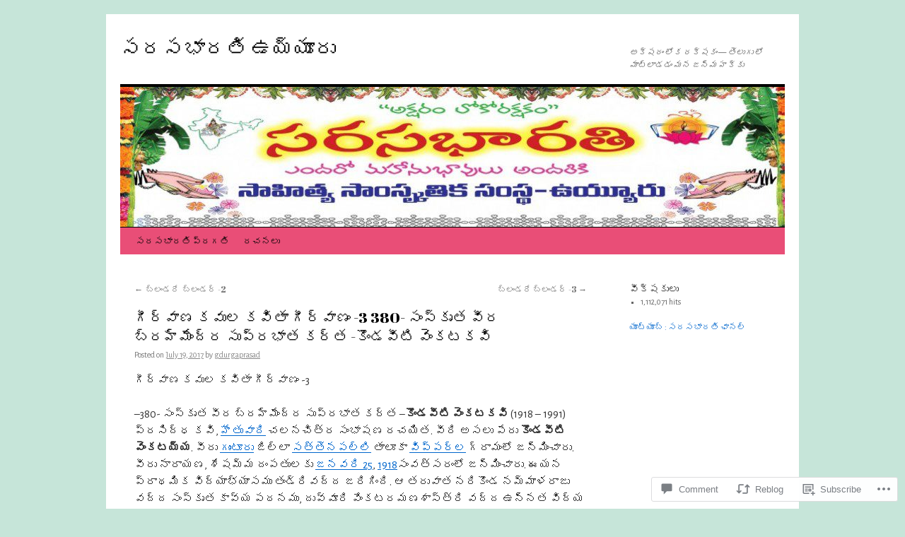

--- FILE ---
content_type: text/html; charset=UTF-8
request_url: https://sarasabharati-vuyyuru.com/2017/07/19/%E0%B0%97%E0%B1%80%E0%B0%B0%E0%B1%8D%E0%B0%B5%E0%B0%BE%E0%B0%A3-%E0%B0%95%E0%B0%B5%E0%B1%81%E0%B0%B2-%E0%B0%95%E0%B0%B5%E0%B0%BF%E0%B0%A4%E0%B0%BE-%E0%B0%97%E0%B1%80%E0%B0%B0%E0%B1%8D%E0%B0%B5-297/
body_size: 45461
content:
<!DOCTYPE html>
<html lang="en">
<head>
<meta charset="UTF-8" />
<title>
గీర్వాణ కవుల కవితా గీర్వాణం -3 380- సంస్కృత వీర బ్రహ్మేంద్ర సుప్రభాత కర్త -కొండవీటి వెంకటకవి | సరసభారతి ఉయ్యూరు</title>
<link rel="profile" href="https://gmpg.org/xfn/11" />
<link rel="stylesheet" type="text/css" media="all" href="https://s0.wp.com/wp-content/themes/pub/twentyten/style.css?m=1659017451i&amp;ver=20190507" />
<link rel="pingback" href="https://sarasabharati-vuyyuru.com/xmlrpc.php">
<script type="text/javascript">
  WebFontConfig = {"google":{"families":["Abril+Fatface:r:latin,latin-ext","Alegreya+Sans:r,i,b,bi:latin,latin-ext"]},"api_url":"https:\/\/fonts-api.wp.com\/css"};
  (function() {
    var wf = document.createElement('script');
    wf.src = '/wp-content/plugins/custom-fonts/js/webfont.js';
    wf.type = 'text/javascript';
    wf.async = 'true';
    var s = document.getElementsByTagName('script')[0];
    s.parentNode.insertBefore(wf, s);
	})();
</script><style id="jetpack-custom-fonts-css">.wf-active #site-title{font-family:"Abril Fatface",sans-serif;font-style:normal;font-weight:400}.wf-active #site-title{font-style:normal;font-weight:400}.wf-active #site-title a{font-weight:400;font-style:normal}.wf-active .pingback a.url, .wf-active body{font-family:"Alegreya Sans",sans-serif}.wf-active #cancel-comment-reply-link, .wf-active #site-info, .wf-active #wp-calendar, .wf-active .comment-body thead th, .wf-active .comment-body tr th, .wf-active .comment-meta, .wf-active .entry-content label, .wf-active .entry-content thead th, .wf-active .entry-content tr th, .wf-active .entry-meta, .wf-active .entry-utility, .wf-active .form-allowed-tags, .wf-active .pingback p, .wf-active .reply, .wf-active .wp-caption-text{font-family:"Alegreya Sans",sans-serif}.wf-active h1, .wf-active h2, .wf-active h3, .wf-active h4, .wf-active h5, .wf-active h6{font-weight:400;font-family:"Abril Fatface",sans-serif;font-style:normal}.wf-active .page-title span{font-family:"Abril Fatface",sans-serif;font-style:normal;font-weight:400}.wf-active #access .menu, .wf-active #access div.menu ul, .wf-active #respond label, .wf-active .entry-title, .wf-active .navigation, .wf-active .page-title, .wf-active .widget-title, .wf-active h3#comments-title, .wf-active h3#reply-title{font-family:"Abril Fatface",sans-serif;font-style:normal;font-weight:400}.wf-active #access .menu-header, .wf-active div.menu{font-style:normal;font-weight:400}.wf-active .page-title{font-weight:400;font-style:normal}.wf-active .page-title span{font-style:normal;font-weight:400}.wf-active #content .entry-title{font-weight:400;font-style:normal}.wf-active .navigation{font-style:normal;font-weight:400}.wf-active h3#comments-title, .wf-active h3#reply-title{font-weight:400;font-style:normal}.wf-active #respond label{font-style:normal;font-weight:400}.wf-active .widget-title{font-weight:400;font-style:normal}</style>
<meta name='robots' content='max-image-preview:large' />

<!-- Async WordPress.com Remote Login -->
<script id="wpcom_remote_login_js">
var wpcom_remote_login_extra_auth = '';
function wpcom_remote_login_remove_dom_node_id( element_id ) {
	var dom_node = document.getElementById( element_id );
	if ( dom_node ) { dom_node.parentNode.removeChild( dom_node ); }
}
function wpcom_remote_login_remove_dom_node_classes( class_name ) {
	var dom_nodes = document.querySelectorAll( '.' + class_name );
	for ( var i = 0; i < dom_nodes.length; i++ ) {
		dom_nodes[ i ].parentNode.removeChild( dom_nodes[ i ] );
	}
}
function wpcom_remote_login_final_cleanup() {
	wpcom_remote_login_remove_dom_node_classes( "wpcom_remote_login_msg" );
	wpcom_remote_login_remove_dom_node_id( "wpcom_remote_login_key" );
	wpcom_remote_login_remove_dom_node_id( "wpcom_remote_login_validate" );
	wpcom_remote_login_remove_dom_node_id( "wpcom_remote_login_js" );
	wpcom_remote_login_remove_dom_node_id( "wpcom_request_access_iframe" );
	wpcom_remote_login_remove_dom_node_id( "wpcom_request_access_styles" );
}

// Watch for messages back from the remote login
window.addEventListener( "message", function( e ) {
	if ( e.origin === "https://r-login.wordpress.com" ) {
		var data = {};
		try {
			data = JSON.parse( e.data );
		} catch( e ) {
			wpcom_remote_login_final_cleanup();
			return;
		}

		if ( data.msg === 'LOGIN' ) {
			// Clean up the login check iframe
			wpcom_remote_login_remove_dom_node_id( "wpcom_remote_login_key" );

			var id_regex = new RegExp( /^[0-9]+$/ );
			var token_regex = new RegExp( /^.*|.*|.*$/ );
			if (
				token_regex.test( data.token )
				&& id_regex.test( data.wpcomid )
			) {
				// We have everything we need to ask for a login
				var script = document.createElement( "script" );
				script.setAttribute( "id", "wpcom_remote_login_validate" );
				script.src = '/remote-login.php?wpcom_remote_login=validate'
					+ '&wpcomid=' + data.wpcomid
					+ '&token=' + encodeURIComponent( data.token )
					+ '&host=' + window.location.protocol
					+ '//' + window.location.hostname
					+ '&postid=41015'
					+ '&is_singular=1';
				document.body.appendChild( script );
			}

			return;
		}

		// Safari ITP, not logged in, so redirect
		if ( data.msg === 'LOGIN-REDIRECT' ) {
			window.location = 'https://wordpress.com/log-in?redirect_to=' + window.location.href;
			return;
		}

		// Safari ITP, storage access failed, remove the request
		if ( data.msg === 'LOGIN-REMOVE' ) {
			var css_zap = 'html { -webkit-transition: margin-top 1s; transition: margin-top 1s; } /* 9001 */ html { margin-top: 0 !important; } * html body { margin-top: 0 !important; } @media screen and ( max-width: 782px ) { html { margin-top: 0 !important; } * html body { margin-top: 0 !important; } }';
			var style_zap = document.createElement( 'style' );
			style_zap.type = 'text/css';
			style_zap.appendChild( document.createTextNode( css_zap ) );
			document.body.appendChild( style_zap );

			var e = document.getElementById( 'wpcom_request_access_iframe' );
			e.parentNode.removeChild( e );

			document.cookie = 'wordpress_com_login_access=denied; path=/; max-age=31536000';

			return;
		}

		// Safari ITP
		if ( data.msg === 'REQUEST_ACCESS' ) {
			console.log( 'request access: safari' );

			// Check ITP iframe enable/disable knob
			if ( wpcom_remote_login_extra_auth !== 'safari_itp_iframe' ) {
				return;
			}

			// If we are in a "private window" there is no ITP.
			var private_window = false;
			try {
				var opendb = window.openDatabase( null, null, null, null );
			} catch( e ) {
				private_window = true;
			}

			if ( private_window ) {
				console.log( 'private window' );
				return;
			}

			var iframe = document.createElement( 'iframe' );
			iframe.id = 'wpcom_request_access_iframe';
			iframe.setAttribute( 'scrolling', 'no' );
			iframe.setAttribute( 'sandbox', 'allow-storage-access-by-user-activation allow-scripts allow-same-origin allow-top-navigation-by-user-activation' );
			iframe.src = 'https://r-login.wordpress.com/remote-login.php?wpcom_remote_login=request_access&origin=' + encodeURIComponent( data.origin ) + '&wpcomid=' + encodeURIComponent( data.wpcomid );

			var css = 'html { -webkit-transition: margin-top 1s; transition: margin-top 1s; } /* 9001 */ html { margin-top: 46px !important; } * html body { margin-top: 46px !important; } @media screen and ( max-width: 660px ) { html { margin-top: 71px !important; } * html body { margin-top: 71px !important; } #wpcom_request_access_iframe { display: block; height: 71px !important; } } #wpcom_request_access_iframe { border: 0px; height: 46px; position: fixed; top: 0; left: 0; width: 100%; min-width: 100%; z-index: 99999; background: #23282d; } ';

			var style = document.createElement( 'style' );
			style.type = 'text/css';
			style.id = 'wpcom_request_access_styles';
			style.appendChild( document.createTextNode( css ) );
			document.body.appendChild( style );

			document.body.appendChild( iframe );
		}

		if ( data.msg === 'DONE' ) {
			wpcom_remote_login_final_cleanup();
		}
	}
}, false );

// Inject the remote login iframe after the page has had a chance to load
// more critical resources
window.addEventListener( "DOMContentLoaded", function( e ) {
	var iframe = document.createElement( "iframe" );
	iframe.style.display = "none";
	iframe.setAttribute( "scrolling", "no" );
	iframe.setAttribute( "id", "wpcom_remote_login_key" );
	iframe.src = "https://r-login.wordpress.com/remote-login.php"
		+ "?wpcom_remote_login=key"
		+ "&origin=aHR0cHM6Ly9zYXJhc2FiaGFyYXRpLXZ1eXl1cnUuY29t"
		+ "&wpcomid=19505895"
		+ "&time=" + Math.floor( Date.now() / 1000 );
	document.body.appendChild( iframe );
}, false );
</script>
<link rel='dns-prefetch' href='//s0.wp.com' />
<link rel='dns-prefetch' href='//widgets.wp.com' />
<link rel='dns-prefetch' href='//wordpress.com' />
<link rel='dns-prefetch' href='//sarasabharati.wordpress.com' />
<link rel="alternate" type="application/rss+xml" title="సరసభారతి ఉయ్యూరు &raquo; Feed" href="https://sarasabharati-vuyyuru.com/feed/" />
<link rel="alternate" type="application/rss+xml" title="సరసభారతి ఉయ్యూరు &raquo; Comments Feed" href="https://sarasabharati-vuyyuru.com/comments/feed/" />
<link rel="alternate" type="application/rss+xml" title="సరసభారతి ఉయ్యూరు &raquo; గీర్వాణ కవుల కవితా గీర్వాణం -3 380- సంస్కృత వీర బ్రహ్మేంద్ర సుప్రభాత కర్త -కొండవీటి&nbsp;వెంకటకవి Comments Feed" href="https://sarasabharati-vuyyuru.com/2017/07/19/%e0%b0%97%e0%b1%80%e0%b0%b0%e0%b1%8d%e0%b0%b5%e0%b0%be%e0%b0%a3-%e0%b0%95%e0%b0%b5%e0%b1%81%e0%b0%b2-%e0%b0%95%e0%b0%b5%e0%b0%bf%e0%b0%a4%e0%b0%be-%e0%b0%97%e0%b1%80%e0%b0%b0%e0%b1%8d%e0%b0%b5-297/feed/" />
	<script type="text/javascript">
		/* <![CDATA[ */
		function addLoadEvent(func) {
			var oldonload = window.onload;
			if (typeof window.onload != 'function') {
				window.onload = func;
			} else {
				window.onload = function () {
					oldonload();
					func();
				}
			}
		}
		/* ]]> */
	</script>
	<link crossorigin='anonymous' rel='stylesheet' id='all-css-0-1' href='/_static/??-eJxtzEkKgDAQRNELGZs4EDfiWUJsxMzYHby+RARB3BQ8KD6cWZgUGSNDKCL7su2RwCJnbdxjCCnVWYtHggO9ZlxFTsQftYaogf+k3x2+4Vv1voRZqrHvpkHJwV5glDTa&cssminify=yes' type='text/css' media='all' />
<style id='wp-emoji-styles-inline-css'>

	img.wp-smiley, img.emoji {
		display: inline !important;
		border: none !important;
		box-shadow: none !important;
		height: 1em !important;
		width: 1em !important;
		margin: 0 0.07em !important;
		vertical-align: -0.1em !important;
		background: none !important;
		padding: 0 !important;
	}
/*# sourceURL=wp-emoji-styles-inline-css */
</style>
<link crossorigin='anonymous' rel='stylesheet' id='all-css-2-1' href='/wp-content/plugins/gutenberg-core/v22.2.0/build/styles/block-library/style.css?m=1764855221i&cssminify=yes' type='text/css' media='all' />
<style id='wp-block-library-inline-css'>
.has-text-align-justify {
	text-align:justify;
}
.has-text-align-justify{text-align:justify;}

/*# sourceURL=wp-block-library-inline-css */
</style><style id='wp-block-embed-inline-css'>
.wp-block-embed.alignleft,.wp-block-embed.alignright,.wp-block[data-align=left]>[data-type="core/embed"],.wp-block[data-align=right]>[data-type="core/embed"]{max-width:360px;width:100%}.wp-block-embed.alignleft .wp-block-embed__wrapper,.wp-block-embed.alignright .wp-block-embed__wrapper,.wp-block[data-align=left]>[data-type="core/embed"] .wp-block-embed__wrapper,.wp-block[data-align=right]>[data-type="core/embed"] .wp-block-embed__wrapper{min-width:280px}.wp-block-cover .wp-block-embed{min-height:240px;min-width:320px}.wp-block-group.is-layout-flex .wp-block-embed{flex:1 1 0%;min-width:0}.wp-block-embed{overflow-wrap:break-word}.wp-block-embed :where(figcaption){margin-bottom:1em;margin-top:.5em}.wp-block-embed iframe{max-width:100%}.wp-block-embed__wrapper{position:relative}.wp-embed-responsive .wp-has-aspect-ratio .wp-block-embed__wrapper:before{content:"";display:block;padding-top:50%}.wp-embed-responsive .wp-has-aspect-ratio iframe{bottom:0;height:100%;left:0;position:absolute;right:0;top:0;width:100%}.wp-embed-responsive .wp-embed-aspect-21-9 .wp-block-embed__wrapper:before{padding-top:42.85%}.wp-embed-responsive .wp-embed-aspect-18-9 .wp-block-embed__wrapper:before{padding-top:50%}.wp-embed-responsive .wp-embed-aspect-16-9 .wp-block-embed__wrapper:before{padding-top:56.25%}.wp-embed-responsive .wp-embed-aspect-4-3 .wp-block-embed__wrapper:before{padding-top:75%}.wp-embed-responsive .wp-embed-aspect-1-1 .wp-block-embed__wrapper:before{padding-top:100%}.wp-embed-responsive .wp-embed-aspect-9-16 .wp-block-embed__wrapper:before{padding-top:177.77%}.wp-embed-responsive .wp-embed-aspect-1-2 .wp-block-embed__wrapper:before{padding-top:200%}
/*# sourceURL=/wp-content/plugins/gutenberg-core/v22.2.0/build/styles/block-library/embed/style.css */
</style>
<style id='wp-block-embed-theme-inline-css'>
.wp-block-embed :where(figcaption){color:#555;font-size:13px;text-align:center}.is-dark-theme .wp-block-embed :where(figcaption){color:#ffffffa6}.wp-block-embed{margin:0 0 1em}
/*# sourceURL=/wp-content/plugins/gutenberg-core/v22.2.0/build/styles/block-library/embed/theme.css */
</style>
<style id='wp-block-paragraph-inline-css'>
.is-small-text{font-size:.875em}.is-regular-text{font-size:1em}.is-large-text{font-size:2.25em}.is-larger-text{font-size:3em}.has-drop-cap:not(:focus):first-letter{float:left;font-size:8.4em;font-style:normal;font-weight:100;line-height:.68;margin:.05em .1em 0 0;text-transform:uppercase}body.rtl .has-drop-cap:not(:focus):first-letter{float:none;margin-left:.1em}p.has-drop-cap.has-background{overflow:hidden}:root :where(p.has-background){padding:1.25em 2.375em}:where(p.has-text-color:not(.has-link-color)) a{color:inherit}p.has-text-align-left[style*="writing-mode:vertical-lr"],p.has-text-align-right[style*="writing-mode:vertical-rl"]{rotate:180deg}
/*# sourceURL=/wp-content/plugins/gutenberg-core/v22.2.0/build/styles/block-library/paragraph/style.css */
</style>
<style id='global-styles-inline-css'>
:root{--wp--preset--aspect-ratio--square: 1;--wp--preset--aspect-ratio--4-3: 4/3;--wp--preset--aspect-ratio--3-4: 3/4;--wp--preset--aspect-ratio--3-2: 3/2;--wp--preset--aspect-ratio--2-3: 2/3;--wp--preset--aspect-ratio--16-9: 16/9;--wp--preset--aspect-ratio--9-16: 9/16;--wp--preset--color--black: #000;--wp--preset--color--cyan-bluish-gray: #abb8c3;--wp--preset--color--white: #fff;--wp--preset--color--pale-pink: #f78da7;--wp--preset--color--vivid-red: #cf2e2e;--wp--preset--color--luminous-vivid-orange: #ff6900;--wp--preset--color--luminous-vivid-amber: #fcb900;--wp--preset--color--light-green-cyan: #7bdcb5;--wp--preset--color--vivid-green-cyan: #00d084;--wp--preset--color--pale-cyan-blue: #8ed1fc;--wp--preset--color--vivid-cyan-blue: #0693e3;--wp--preset--color--vivid-purple: #9b51e0;--wp--preset--color--blue: #0066cc;--wp--preset--color--medium-gray: #666;--wp--preset--color--light-gray: #f1f1f1;--wp--preset--gradient--vivid-cyan-blue-to-vivid-purple: linear-gradient(135deg,rgb(6,147,227) 0%,rgb(155,81,224) 100%);--wp--preset--gradient--light-green-cyan-to-vivid-green-cyan: linear-gradient(135deg,rgb(122,220,180) 0%,rgb(0,208,130) 100%);--wp--preset--gradient--luminous-vivid-amber-to-luminous-vivid-orange: linear-gradient(135deg,rgb(252,185,0) 0%,rgb(255,105,0) 100%);--wp--preset--gradient--luminous-vivid-orange-to-vivid-red: linear-gradient(135deg,rgb(255,105,0) 0%,rgb(207,46,46) 100%);--wp--preset--gradient--very-light-gray-to-cyan-bluish-gray: linear-gradient(135deg,rgb(238,238,238) 0%,rgb(169,184,195) 100%);--wp--preset--gradient--cool-to-warm-spectrum: linear-gradient(135deg,rgb(74,234,220) 0%,rgb(151,120,209) 20%,rgb(207,42,186) 40%,rgb(238,44,130) 60%,rgb(251,105,98) 80%,rgb(254,248,76) 100%);--wp--preset--gradient--blush-light-purple: linear-gradient(135deg,rgb(255,206,236) 0%,rgb(152,150,240) 100%);--wp--preset--gradient--blush-bordeaux: linear-gradient(135deg,rgb(254,205,165) 0%,rgb(254,45,45) 50%,rgb(107,0,62) 100%);--wp--preset--gradient--luminous-dusk: linear-gradient(135deg,rgb(255,203,112) 0%,rgb(199,81,192) 50%,rgb(65,88,208) 100%);--wp--preset--gradient--pale-ocean: linear-gradient(135deg,rgb(255,245,203) 0%,rgb(182,227,212) 50%,rgb(51,167,181) 100%);--wp--preset--gradient--electric-grass: linear-gradient(135deg,rgb(202,248,128) 0%,rgb(113,206,126) 100%);--wp--preset--gradient--midnight: linear-gradient(135deg,rgb(2,3,129) 0%,rgb(40,116,252) 100%);--wp--preset--font-size--small: 13px;--wp--preset--font-size--medium: 20px;--wp--preset--font-size--large: 36px;--wp--preset--font-size--x-large: 42px;--wp--preset--font-family--albert-sans: 'Albert Sans', sans-serif;--wp--preset--font-family--alegreya: Alegreya, serif;--wp--preset--font-family--arvo: Arvo, serif;--wp--preset--font-family--bodoni-moda: 'Bodoni Moda', serif;--wp--preset--font-family--bricolage-grotesque: 'Bricolage Grotesque', sans-serif;--wp--preset--font-family--cabin: Cabin, sans-serif;--wp--preset--font-family--chivo: Chivo, sans-serif;--wp--preset--font-family--commissioner: Commissioner, sans-serif;--wp--preset--font-family--cormorant: Cormorant, serif;--wp--preset--font-family--courier-prime: 'Courier Prime', monospace;--wp--preset--font-family--crimson-pro: 'Crimson Pro', serif;--wp--preset--font-family--dm-mono: 'DM Mono', monospace;--wp--preset--font-family--dm-sans: 'DM Sans', sans-serif;--wp--preset--font-family--dm-serif-display: 'DM Serif Display', serif;--wp--preset--font-family--domine: Domine, serif;--wp--preset--font-family--eb-garamond: 'EB Garamond', serif;--wp--preset--font-family--epilogue: Epilogue, sans-serif;--wp--preset--font-family--fahkwang: Fahkwang, sans-serif;--wp--preset--font-family--figtree: Figtree, sans-serif;--wp--preset--font-family--fira-sans: 'Fira Sans', sans-serif;--wp--preset--font-family--fjalla-one: 'Fjalla One', sans-serif;--wp--preset--font-family--fraunces: Fraunces, serif;--wp--preset--font-family--gabarito: Gabarito, system-ui;--wp--preset--font-family--ibm-plex-mono: 'IBM Plex Mono', monospace;--wp--preset--font-family--ibm-plex-sans: 'IBM Plex Sans', sans-serif;--wp--preset--font-family--ibarra-real-nova: 'Ibarra Real Nova', serif;--wp--preset--font-family--instrument-serif: 'Instrument Serif', serif;--wp--preset--font-family--inter: Inter, sans-serif;--wp--preset--font-family--josefin-sans: 'Josefin Sans', sans-serif;--wp--preset--font-family--jost: Jost, sans-serif;--wp--preset--font-family--libre-baskerville: 'Libre Baskerville', serif;--wp--preset--font-family--libre-franklin: 'Libre Franklin', sans-serif;--wp--preset--font-family--literata: Literata, serif;--wp--preset--font-family--lora: Lora, serif;--wp--preset--font-family--merriweather: Merriweather, serif;--wp--preset--font-family--montserrat: Montserrat, sans-serif;--wp--preset--font-family--newsreader: Newsreader, serif;--wp--preset--font-family--noto-sans-mono: 'Noto Sans Mono', sans-serif;--wp--preset--font-family--nunito: Nunito, sans-serif;--wp--preset--font-family--open-sans: 'Open Sans', sans-serif;--wp--preset--font-family--overpass: Overpass, sans-serif;--wp--preset--font-family--pt-serif: 'PT Serif', serif;--wp--preset--font-family--petrona: Petrona, serif;--wp--preset--font-family--piazzolla: Piazzolla, serif;--wp--preset--font-family--playfair-display: 'Playfair Display', serif;--wp--preset--font-family--plus-jakarta-sans: 'Plus Jakarta Sans', sans-serif;--wp--preset--font-family--poppins: Poppins, sans-serif;--wp--preset--font-family--raleway: Raleway, sans-serif;--wp--preset--font-family--roboto: Roboto, sans-serif;--wp--preset--font-family--roboto-slab: 'Roboto Slab', serif;--wp--preset--font-family--rubik: Rubik, sans-serif;--wp--preset--font-family--rufina: Rufina, serif;--wp--preset--font-family--sora: Sora, sans-serif;--wp--preset--font-family--source-sans-3: 'Source Sans 3', sans-serif;--wp--preset--font-family--source-serif-4: 'Source Serif 4', serif;--wp--preset--font-family--space-mono: 'Space Mono', monospace;--wp--preset--font-family--syne: Syne, sans-serif;--wp--preset--font-family--texturina: Texturina, serif;--wp--preset--font-family--urbanist: Urbanist, sans-serif;--wp--preset--font-family--work-sans: 'Work Sans', sans-serif;--wp--preset--spacing--20: 0.44rem;--wp--preset--spacing--30: 0.67rem;--wp--preset--spacing--40: 1rem;--wp--preset--spacing--50: 1.5rem;--wp--preset--spacing--60: 2.25rem;--wp--preset--spacing--70: 3.38rem;--wp--preset--spacing--80: 5.06rem;--wp--preset--shadow--natural: 6px 6px 9px rgba(0, 0, 0, 0.2);--wp--preset--shadow--deep: 12px 12px 50px rgba(0, 0, 0, 0.4);--wp--preset--shadow--sharp: 6px 6px 0px rgba(0, 0, 0, 0.2);--wp--preset--shadow--outlined: 6px 6px 0px -3px rgb(255, 255, 255), 6px 6px rgb(0, 0, 0);--wp--preset--shadow--crisp: 6px 6px 0px rgb(0, 0, 0);}:where(.is-layout-flex){gap: 0.5em;}:where(.is-layout-grid){gap: 0.5em;}body .is-layout-flex{display: flex;}.is-layout-flex{flex-wrap: wrap;align-items: center;}.is-layout-flex > :is(*, div){margin: 0;}body .is-layout-grid{display: grid;}.is-layout-grid > :is(*, div){margin: 0;}:where(.wp-block-columns.is-layout-flex){gap: 2em;}:where(.wp-block-columns.is-layout-grid){gap: 2em;}:where(.wp-block-post-template.is-layout-flex){gap: 1.25em;}:where(.wp-block-post-template.is-layout-grid){gap: 1.25em;}.has-black-color{color: var(--wp--preset--color--black) !important;}.has-cyan-bluish-gray-color{color: var(--wp--preset--color--cyan-bluish-gray) !important;}.has-white-color{color: var(--wp--preset--color--white) !important;}.has-pale-pink-color{color: var(--wp--preset--color--pale-pink) !important;}.has-vivid-red-color{color: var(--wp--preset--color--vivid-red) !important;}.has-luminous-vivid-orange-color{color: var(--wp--preset--color--luminous-vivid-orange) !important;}.has-luminous-vivid-amber-color{color: var(--wp--preset--color--luminous-vivid-amber) !important;}.has-light-green-cyan-color{color: var(--wp--preset--color--light-green-cyan) !important;}.has-vivid-green-cyan-color{color: var(--wp--preset--color--vivid-green-cyan) !important;}.has-pale-cyan-blue-color{color: var(--wp--preset--color--pale-cyan-blue) !important;}.has-vivid-cyan-blue-color{color: var(--wp--preset--color--vivid-cyan-blue) !important;}.has-vivid-purple-color{color: var(--wp--preset--color--vivid-purple) !important;}.has-black-background-color{background-color: var(--wp--preset--color--black) !important;}.has-cyan-bluish-gray-background-color{background-color: var(--wp--preset--color--cyan-bluish-gray) !important;}.has-white-background-color{background-color: var(--wp--preset--color--white) !important;}.has-pale-pink-background-color{background-color: var(--wp--preset--color--pale-pink) !important;}.has-vivid-red-background-color{background-color: var(--wp--preset--color--vivid-red) !important;}.has-luminous-vivid-orange-background-color{background-color: var(--wp--preset--color--luminous-vivid-orange) !important;}.has-luminous-vivid-amber-background-color{background-color: var(--wp--preset--color--luminous-vivid-amber) !important;}.has-light-green-cyan-background-color{background-color: var(--wp--preset--color--light-green-cyan) !important;}.has-vivid-green-cyan-background-color{background-color: var(--wp--preset--color--vivid-green-cyan) !important;}.has-pale-cyan-blue-background-color{background-color: var(--wp--preset--color--pale-cyan-blue) !important;}.has-vivid-cyan-blue-background-color{background-color: var(--wp--preset--color--vivid-cyan-blue) !important;}.has-vivid-purple-background-color{background-color: var(--wp--preset--color--vivid-purple) !important;}.has-black-border-color{border-color: var(--wp--preset--color--black) !important;}.has-cyan-bluish-gray-border-color{border-color: var(--wp--preset--color--cyan-bluish-gray) !important;}.has-white-border-color{border-color: var(--wp--preset--color--white) !important;}.has-pale-pink-border-color{border-color: var(--wp--preset--color--pale-pink) !important;}.has-vivid-red-border-color{border-color: var(--wp--preset--color--vivid-red) !important;}.has-luminous-vivid-orange-border-color{border-color: var(--wp--preset--color--luminous-vivid-orange) !important;}.has-luminous-vivid-amber-border-color{border-color: var(--wp--preset--color--luminous-vivid-amber) !important;}.has-light-green-cyan-border-color{border-color: var(--wp--preset--color--light-green-cyan) !important;}.has-vivid-green-cyan-border-color{border-color: var(--wp--preset--color--vivid-green-cyan) !important;}.has-pale-cyan-blue-border-color{border-color: var(--wp--preset--color--pale-cyan-blue) !important;}.has-vivid-cyan-blue-border-color{border-color: var(--wp--preset--color--vivid-cyan-blue) !important;}.has-vivid-purple-border-color{border-color: var(--wp--preset--color--vivid-purple) !important;}.has-vivid-cyan-blue-to-vivid-purple-gradient-background{background: var(--wp--preset--gradient--vivid-cyan-blue-to-vivid-purple) !important;}.has-light-green-cyan-to-vivid-green-cyan-gradient-background{background: var(--wp--preset--gradient--light-green-cyan-to-vivid-green-cyan) !important;}.has-luminous-vivid-amber-to-luminous-vivid-orange-gradient-background{background: var(--wp--preset--gradient--luminous-vivid-amber-to-luminous-vivid-orange) !important;}.has-luminous-vivid-orange-to-vivid-red-gradient-background{background: var(--wp--preset--gradient--luminous-vivid-orange-to-vivid-red) !important;}.has-very-light-gray-to-cyan-bluish-gray-gradient-background{background: var(--wp--preset--gradient--very-light-gray-to-cyan-bluish-gray) !important;}.has-cool-to-warm-spectrum-gradient-background{background: var(--wp--preset--gradient--cool-to-warm-spectrum) !important;}.has-blush-light-purple-gradient-background{background: var(--wp--preset--gradient--blush-light-purple) !important;}.has-blush-bordeaux-gradient-background{background: var(--wp--preset--gradient--blush-bordeaux) !important;}.has-luminous-dusk-gradient-background{background: var(--wp--preset--gradient--luminous-dusk) !important;}.has-pale-ocean-gradient-background{background: var(--wp--preset--gradient--pale-ocean) !important;}.has-electric-grass-gradient-background{background: var(--wp--preset--gradient--electric-grass) !important;}.has-midnight-gradient-background{background: var(--wp--preset--gradient--midnight) !important;}.has-small-font-size{font-size: var(--wp--preset--font-size--small) !important;}.has-medium-font-size{font-size: var(--wp--preset--font-size--medium) !important;}.has-large-font-size{font-size: var(--wp--preset--font-size--large) !important;}.has-x-large-font-size{font-size: var(--wp--preset--font-size--x-large) !important;}.has-albert-sans-font-family{font-family: var(--wp--preset--font-family--albert-sans) !important;}.has-alegreya-font-family{font-family: var(--wp--preset--font-family--alegreya) !important;}.has-arvo-font-family{font-family: var(--wp--preset--font-family--arvo) !important;}.has-bodoni-moda-font-family{font-family: var(--wp--preset--font-family--bodoni-moda) !important;}.has-bricolage-grotesque-font-family{font-family: var(--wp--preset--font-family--bricolage-grotesque) !important;}.has-cabin-font-family{font-family: var(--wp--preset--font-family--cabin) !important;}.has-chivo-font-family{font-family: var(--wp--preset--font-family--chivo) !important;}.has-commissioner-font-family{font-family: var(--wp--preset--font-family--commissioner) !important;}.has-cormorant-font-family{font-family: var(--wp--preset--font-family--cormorant) !important;}.has-courier-prime-font-family{font-family: var(--wp--preset--font-family--courier-prime) !important;}.has-crimson-pro-font-family{font-family: var(--wp--preset--font-family--crimson-pro) !important;}.has-dm-mono-font-family{font-family: var(--wp--preset--font-family--dm-mono) !important;}.has-dm-sans-font-family{font-family: var(--wp--preset--font-family--dm-sans) !important;}.has-dm-serif-display-font-family{font-family: var(--wp--preset--font-family--dm-serif-display) !important;}.has-domine-font-family{font-family: var(--wp--preset--font-family--domine) !important;}.has-eb-garamond-font-family{font-family: var(--wp--preset--font-family--eb-garamond) !important;}.has-epilogue-font-family{font-family: var(--wp--preset--font-family--epilogue) !important;}.has-fahkwang-font-family{font-family: var(--wp--preset--font-family--fahkwang) !important;}.has-figtree-font-family{font-family: var(--wp--preset--font-family--figtree) !important;}.has-fira-sans-font-family{font-family: var(--wp--preset--font-family--fira-sans) !important;}.has-fjalla-one-font-family{font-family: var(--wp--preset--font-family--fjalla-one) !important;}.has-fraunces-font-family{font-family: var(--wp--preset--font-family--fraunces) !important;}.has-gabarito-font-family{font-family: var(--wp--preset--font-family--gabarito) !important;}.has-ibm-plex-mono-font-family{font-family: var(--wp--preset--font-family--ibm-plex-mono) !important;}.has-ibm-plex-sans-font-family{font-family: var(--wp--preset--font-family--ibm-plex-sans) !important;}.has-ibarra-real-nova-font-family{font-family: var(--wp--preset--font-family--ibarra-real-nova) !important;}.has-instrument-serif-font-family{font-family: var(--wp--preset--font-family--instrument-serif) !important;}.has-inter-font-family{font-family: var(--wp--preset--font-family--inter) !important;}.has-josefin-sans-font-family{font-family: var(--wp--preset--font-family--josefin-sans) !important;}.has-jost-font-family{font-family: var(--wp--preset--font-family--jost) !important;}.has-libre-baskerville-font-family{font-family: var(--wp--preset--font-family--libre-baskerville) !important;}.has-libre-franklin-font-family{font-family: var(--wp--preset--font-family--libre-franklin) !important;}.has-literata-font-family{font-family: var(--wp--preset--font-family--literata) !important;}.has-lora-font-family{font-family: var(--wp--preset--font-family--lora) !important;}.has-merriweather-font-family{font-family: var(--wp--preset--font-family--merriweather) !important;}.has-montserrat-font-family{font-family: var(--wp--preset--font-family--montserrat) !important;}.has-newsreader-font-family{font-family: var(--wp--preset--font-family--newsreader) !important;}.has-noto-sans-mono-font-family{font-family: var(--wp--preset--font-family--noto-sans-mono) !important;}.has-nunito-font-family{font-family: var(--wp--preset--font-family--nunito) !important;}.has-open-sans-font-family{font-family: var(--wp--preset--font-family--open-sans) !important;}.has-overpass-font-family{font-family: var(--wp--preset--font-family--overpass) !important;}.has-pt-serif-font-family{font-family: var(--wp--preset--font-family--pt-serif) !important;}.has-petrona-font-family{font-family: var(--wp--preset--font-family--petrona) !important;}.has-piazzolla-font-family{font-family: var(--wp--preset--font-family--piazzolla) !important;}.has-playfair-display-font-family{font-family: var(--wp--preset--font-family--playfair-display) !important;}.has-plus-jakarta-sans-font-family{font-family: var(--wp--preset--font-family--plus-jakarta-sans) !important;}.has-poppins-font-family{font-family: var(--wp--preset--font-family--poppins) !important;}.has-raleway-font-family{font-family: var(--wp--preset--font-family--raleway) !important;}.has-roboto-font-family{font-family: var(--wp--preset--font-family--roboto) !important;}.has-roboto-slab-font-family{font-family: var(--wp--preset--font-family--roboto-slab) !important;}.has-rubik-font-family{font-family: var(--wp--preset--font-family--rubik) !important;}.has-rufina-font-family{font-family: var(--wp--preset--font-family--rufina) !important;}.has-sora-font-family{font-family: var(--wp--preset--font-family--sora) !important;}.has-source-sans-3-font-family{font-family: var(--wp--preset--font-family--source-sans-3) !important;}.has-source-serif-4-font-family{font-family: var(--wp--preset--font-family--source-serif-4) !important;}.has-space-mono-font-family{font-family: var(--wp--preset--font-family--space-mono) !important;}.has-syne-font-family{font-family: var(--wp--preset--font-family--syne) !important;}.has-texturina-font-family{font-family: var(--wp--preset--font-family--texturina) !important;}.has-urbanist-font-family{font-family: var(--wp--preset--font-family--urbanist) !important;}.has-work-sans-font-family{font-family: var(--wp--preset--font-family--work-sans) !important;}
/*# sourceURL=global-styles-inline-css */
</style>

<style id='classic-theme-styles-inline-css'>
/*! This file is auto-generated */
.wp-block-button__link{color:#fff;background-color:#32373c;border-radius:9999px;box-shadow:none;text-decoration:none;padding:calc(.667em + 2px) calc(1.333em + 2px);font-size:1.125em}.wp-block-file__button{background:#32373c;color:#fff;text-decoration:none}
/*# sourceURL=/wp-includes/css/classic-themes.min.css */
</style>
<link crossorigin='anonymous' rel='stylesheet' id='all-css-4-1' href='/_static/??-eJx9jskOwjAMRH+IYPblgPgUlMWClDqJYqf9fVxVXABxseSZefbAWIzPSTAJUDOlb/eYGHyuqDoVK6AJwhAt9kgaW3rmBfzGxqKMca5UZDY6KTYy8lCQ/3EdSrH+aVSaT8wGUM7pbd4GTCFXsE0yWZHovzDg6sG12AcYsDp9reLUmT/3qcyVLuvj4bRd7fbnTfcCmvdj7g==&cssminify=yes' type='text/css' media='all' />
<link rel='stylesheet' id='verbum-gutenberg-css-css' href='https://widgets.wp.com/verbum-block-editor/block-editor.css?ver=1738686361' media='all' />
<link crossorigin='anonymous' rel='stylesheet' id='all-css-6-1' href='/_static/??-eJyNjU0KgCAQhS+UTUJFLqK7JFKWo4Ij0u2bCCJatZv3vZ+BEoUOnownwCyiy4v1CXRAZCSc3Q2r9CE1kwos+ECW2+k5buO1SatBXoh5BioMDqYwu6D3n9lEhzOiRP5/FSYcZS+btlPdoLYT8r1GzA==&cssminify=yes' type='text/css' media='all' />
<style id='jetpack_facebook_likebox-inline-css'>
.widget_facebook_likebox {
	overflow: hidden;
}

/*# sourceURL=/wp-content/mu-plugins/jetpack-plugin/moon/modules/widgets/facebook-likebox/style.css */
</style>
<link crossorigin='anonymous' rel='stylesheet' id='all-css-8-1' href='/_static/??-eJx9jMEOAiEMRH9IbDbBqAfjtwCppKbQBrpu9u8Xb3jxNi/zZmBTl6QaVgOmCPgZKTYydEEJrChDkqLBQNcIto16H/YsdtsZz6n3E0xvZXXKa6baoWFkySNmGNaE/0YZxbGkYCT1B9yLA7Xv9Fkei7/cvb9dF/8+APODS7o=&cssminify=yes' type='text/css' media='all' />
<style id='jetpack-global-styles-frontend-style-inline-css'>
:root { --font-headings: unset; --font-base: unset; --font-headings-default: -apple-system,BlinkMacSystemFont,"Segoe UI",Roboto,Oxygen-Sans,Ubuntu,Cantarell,"Helvetica Neue",sans-serif; --font-base-default: -apple-system,BlinkMacSystemFont,"Segoe UI",Roboto,Oxygen-Sans,Ubuntu,Cantarell,"Helvetica Neue",sans-serif;}
/*# sourceURL=jetpack-global-styles-frontend-style-inline-css */
</style>
<link crossorigin='anonymous' rel='stylesheet' id='all-css-10-1' href='/_static/??-eJyNjcEKwjAQRH/IuFQj9SJ+isRsSLZusqWbUPx7W+lFBPEyzMDMPJhH46XUUCrkZkZukYrCEOro/GPLkEVWwcZBQZObAjrE59tSiXuvuoP/n25UPKh4cmxYouhH+HqrKeSFmyxElrvjX7iZMIaqsFQ2b+JEaFxBw6R13V7zpetPx8PZ9p0dXpQMX7Y=&cssminify=yes' type='text/css' media='all' />
<script type="text/javascript" id="jetpack_related-posts-js-extra">
/* <![CDATA[ */
var related_posts_js_options = {"post_heading":"h4"};
//# sourceURL=jetpack_related-posts-js-extra
/* ]]> */
</script>
<script type="text/javascript" id="wpcom-actionbar-placeholder-js-extra">
/* <![CDATA[ */
var actionbardata = {"siteID":"19505895","postID":"41015","siteURL":"https://sarasabharati-vuyyuru.com","xhrURL":"https://sarasabharati-vuyyuru.com/wp-admin/admin-ajax.php","nonce":"dd15ffb2a3","isLoggedIn":"","statusMessage":"","subsEmailDefault":"instantly","proxyScriptUrl":"https://s0.wp.com/wp-content/js/wpcom-proxy-request.js?m=1513050504i&amp;ver=20211021","shortlink":"https://wp.me/p1jQnd-aFx","i18n":{"followedText":"New posts from this site will now appear in your \u003Ca href=\"https://wordpress.com/reader\"\u003EReader\u003C/a\u003E","foldBar":"Collapse this bar","unfoldBar":"Expand this bar","shortLinkCopied":"Shortlink copied to clipboard."}};
//# sourceURL=wpcom-actionbar-placeholder-js-extra
/* ]]> */
</script>
<script type="text/javascript" id="jetpack-mu-wpcom-settings-js-before">
/* <![CDATA[ */
var JETPACK_MU_WPCOM_SETTINGS = {"assetsUrl":"https://s0.wp.com/wp-content/mu-plugins/jetpack-mu-wpcom-plugin/moon/jetpack_vendor/automattic/jetpack-mu-wpcom/src/build/"};
//# sourceURL=jetpack-mu-wpcom-settings-js-before
/* ]]> */
</script>
<script crossorigin='anonymous' type='text/javascript'  src='/_static/??-eJxdjU0OwiAQhS/kdGoTdGU8imlh0gzCMCkgentZaFLdvS/vD5uCTVJICsYKGurKktFT0dneP4wxJcEbi8WlcnC4UZgLOdCUS/6lIbIMPh9wN+x7JhTQLT1f/97utLFbqe/5r4SlRoUHU+uta7wcz8aM42majH8DK85DzA=='></script>
<script type="text/javascript" id="rlt-proxy-js-after">
/* <![CDATA[ */
	rltInitialize( {"token":null,"iframeOrigins":["https:\/\/widgets.wp.com"]} );
//# sourceURL=rlt-proxy-js-after
/* ]]> */
</script>
<link rel="EditURI" type="application/rsd+xml" title="RSD" href="https://sarasabharati.wordpress.com/xmlrpc.php?rsd" />
<meta name="generator" content="WordPress.com" />
<link rel="canonical" href="https://sarasabharati-vuyyuru.com/2017/07/19/%e0%b0%97%e0%b1%80%e0%b0%b0%e0%b1%8d%e0%b0%b5%e0%b0%be%e0%b0%a3-%e0%b0%95%e0%b0%b5%e0%b1%81%e0%b0%b2-%e0%b0%95%e0%b0%b5%e0%b0%bf%e0%b0%a4%e0%b0%be-%e0%b0%97%e0%b1%80%e0%b0%b0%e0%b1%8d%e0%b0%b5-297/" />
<link rel='shortlink' href='https://wp.me/p1jQnd-aFx' />
<link rel="alternate" type="application/json+oembed" href="https://public-api.wordpress.com/oembed/?format=json&amp;url=https%3A%2F%2Fsarasabharati-vuyyuru.com%2F2017%2F07%2F19%2F%25e0%25b0%2597%25e0%25b1%2580%25e0%25b0%25b0%25e0%25b1%258d%25e0%25b0%25b5%25e0%25b0%25be%25e0%25b0%25a3-%25e0%25b0%2595%25e0%25b0%25b5%25e0%25b1%2581%25e0%25b0%25b2-%25e0%25b0%2595%25e0%25b0%25b5%25e0%25b0%25bf%25e0%25b0%25a4%25e0%25b0%25be-%25e0%25b0%2597%25e0%25b1%2580%25e0%25b0%25b0%25e0%25b1%258d%25e0%25b0%25b5-297%2F&amp;for=wpcom-auto-discovery" /><link rel="alternate" type="application/xml+oembed" href="https://public-api.wordpress.com/oembed/?format=xml&amp;url=https%3A%2F%2Fsarasabharati-vuyyuru.com%2F2017%2F07%2F19%2F%25e0%25b0%2597%25e0%25b1%2580%25e0%25b0%25b0%25e0%25b1%258d%25e0%25b0%25b5%25e0%25b0%25be%25e0%25b0%25a3-%25e0%25b0%2595%25e0%25b0%25b5%25e0%25b1%2581%25e0%25b0%25b2-%25e0%25b0%2595%25e0%25b0%25b5%25e0%25b0%25bf%25e0%25b0%25a4%25e0%25b0%25be-%25e0%25b0%2597%25e0%25b1%2580%25e0%25b0%25b0%25e0%25b1%258d%25e0%25b0%25b5-297%2F&amp;for=wpcom-auto-discovery" />
<!-- Jetpack Open Graph Tags -->
<meta property="og:type" content="article" />
<meta property="og:title" content="గీర్వాణ కవుల కవితా గీర్వాణం -3 380- సంస్కృత వీర బ్రహ్మేంద్ర సుప్రభాత కర్త -కొండవీటి వెంకటకవి" />
<meta property="og:url" content="https://sarasabharati-vuyyuru.com/2017/07/19/%e0%b0%97%e0%b1%80%e0%b0%b0%e0%b1%8d%e0%b0%b5%e0%b0%be%e0%b0%a3-%e0%b0%95%e0%b0%b5%e0%b1%81%e0%b0%b2-%e0%b0%95%e0%b0%b5%e0%b0%bf%e0%b0%a4%e0%b0%be-%e0%b0%97%e0%b1%80%e0%b0%b0%e0%b1%8d%e0%b0%b5-297/" />
<meta property="og:description" content="గీర్వాణ కవుల కవితా గీర్వాణం -3 &#8211;380- సంస్కృత వీర బ్రహ్మేంద్ర సుప్రభాత కర్త -కొండవీటి వెంకటకవి (1918 &#8211; 1991) ప్రసిద్ధ కవి, హేతువాది చలనచిత్ర సంభాషణ రచయిత. వీరి అసలు పేరు కొండవీటి వెంకటయ్…" />
<meta property="article:published_time" content="2017-07-19T00:25:52+00:00" />
<meta property="article:modified_time" content="2017-07-19T00:25:52+00:00" />
<meta property="og:site_name" content="సరసభారతి ఉయ్యూరు" />
<meta property="og:image" content="https://mail.google.com/mail/u/0/?ui=2&#038;ik=01a23b845f&#038;view=fimg&#038;th=15d56224425c530b&#038;attid=0.1&#038;disp=emb&#038;realattid=ii_15d562014c4b33fb&#038;attbid=ANGjdJ9_vOGJMQvF70GsGUkCVM2jYMHZuO5g_oJQC_EeuI5xvc2XmuQQmkSfnY1Sy0Zn3j_hDEyTt2EcABVMCNSzVs0QmMR_-gOhj_uIVtAPTjr-CFxSMhsLStl31Oc&#038;sz=w576-h800&#038;ats=1500423791481&#038;rm=15d56224425c530b&#038;zw&#038;atsh=1" />
<meta property="og:image:width" content="288" />
<meta property="og:image:height" content="400" />
<meta property="og:image:alt" content="Inline image 1" />
<meta property="og:locale" content="en_US" />
<meta property="article:publisher" content="https://www.facebook.com/WordPresscom" />
<meta name="twitter:creator" content="@sarasabharati" />
<meta name="twitter:site" content="@sarasabharati" />
<meta name="twitter:text:title" content="గీర్వాణ కవుల కవితా గీర్వాణం -3 380- సంస్కృత వీర బ్రహ్మేంద్ర సుప్రభాత కర్త -కొండవీటి&nbsp;వెంకటకవి" />
<meta name="twitter:image" content="https://mail.google.com/mail/u/0/?ui=2&#038;ik=01a23b845f&#038;view=fimg&#038;th=15d56224425c530b&#038;attid=0.1&#038;disp=emb&#038;realattid=ii_15d562014c4b33fb&#038;attbid=ANGjdJ9_vOGJMQvF70GsGUkCVM2jYMHZuO5g_oJQC_EeuI5xvc2XmuQQmkSfnY1Sy0Zn3j_hDEyTt2EcABVMCNSzVs0QmMR_-gOhj_uIVtAPTjr-CFxSMhsLStl31Oc&#038;sz=w576-h800&#038;ats=1500423791481&#038;rm=15d56224425c530b&#038;zw&#038;atsh=1&#038;w=144" />
<meta name="twitter:image:alt" content="Inline image 1" />
<meta name="twitter:card" content="summary" />

<!-- End Jetpack Open Graph Tags -->
<link rel='openid.server' href='https://sarasabharati-vuyyuru.com/?openidserver=1' />
<link rel='openid.delegate' href='https://sarasabharati-vuyyuru.com/' />
<link rel="search" type="application/opensearchdescription+xml" href="https://sarasabharati-vuyyuru.com/osd.xml" title="సరసభారతి ఉయ్యూరు" />
<link rel="search" type="application/opensearchdescription+xml" href="https://s1.wp.com/opensearch.xml" title="WordPress.com" />
<meta name="theme-color" content="#C6E5D9" />
		<style type="text/css">
			.recentcomments a {
				display: inline !important;
				padding: 0 !important;
				margin: 0 !important;
			}

			table.recentcommentsavatartop img.avatar, table.recentcommentsavatarend img.avatar {
				border: 0px;
				margin: 0;
			}

			table.recentcommentsavatartop a, table.recentcommentsavatarend a {
				border: 0px !important;
				background-color: transparent !important;
			}

			td.recentcommentsavatarend, td.recentcommentsavatartop {
				padding: 0px 0px 1px 0px;
				margin: 0px;
			}

			td.recentcommentstextend {
				border: none !important;
				padding: 0px 0px 2px 10px;
			}

			.rtl td.recentcommentstextend {
				padding: 0px 10px 2px 0px;
			}

			td.recentcommentstexttop {
				border: none;
				padding: 0px 0px 0px 10px;
			}

			.rtl td.recentcommentstexttop {
				padding: 0px 10px 0px 0px;
			}
		</style>
		<style>
.milestone-widget {
	--milestone-text-color: #333333;
	--milestone-bg-color: #ffffff;
	--milestone-border-color:#cccccc;
}
</style>
		<meta name="description" content="గీర్వాణ కవుల కవితా గీర్వాణం -3 --380- సంస్కృత వీర బ్రహ్మేంద్ర సుప్రభాత కర్త -కొండవీటి వెంకటకవి (1918 - 1991) ప్రసిద్ధ కవి, హేతువాది చలనచిత్ర సంభాషణ రచయిత. వీరి అసలు పేరు కొండవీటి వెంకటయ్య. వీరు గుంటూరు జిల్లా సత్తెనపల్లి తాలూకా విప్పర్ల గ్రామంలో జన్మించారు. వీరు నారాయణ, శేషమ్మ దంపతులకు జనవరి 25, 1918సంవత్సరంలో జన్మించారు. ఈయన ప్రాథమిక విద్యాభ్యాసము తండ్రివద్ద జరిగింది. ఆ తరువాత నరికొండ నమ్మాళరాజు వద్ద సంస్కృత కావ్య పఠనము, దువ్వూరి వేంకటరమణశాస్త్రి వద్ద ఉన్నత విద్య గడించాడు. 1936లో కిసాన్ కాంగ్రేసుకు సహాయకార్యదర్శిగా పనిచేశాడు.&hellip;" />
<style type="text/css" id="custom-background-css">
body.custom-background { background-color: #C6E5D9; }
</style>
	<style type="text/css" id="custom-colors-css">#access ul li.current_page_item > a, #access ul li.current_page_parent > a, #access ul li.current-menu-ancestor > a, #access ul li.current-menu-item > a, #access ul li.current-menu-parent > a { color: #161616;}
#access li:hover > a, #access ul ul *:hover > a { fg2: #ffffff;}
#access a { color: #000000;}
.entry-meta a:link, .entry-utility a:link { color: #888888;}
body { background-color: #C6E5D9;}
#access, #access ul ul a { background-color: #E94E77;}
#access li:hover > a, #access ul ul *:hover > a { background-color: #542437;}
a:link, a:visited, .jetpack_widget_social_icons a:visited, .widget_wpcom_social_media_icons_widget a:visited { color: #0066CC;}
.home .sticky { background-color: #0066CC;}
.home .sticky { background-color: rgba( 0, 102, 204, 0.05 );}
.home .sticky .page-link a { background-color: #0066CC;}
.home .sticky .page-link a { background-color: rgba( 0, 102, 204, 0.2 );}
a:hover, a:focus, a:active { color: #D91B02;}
.entry-title a:active, .entry-title a:hover { color: #D91B02;}
.page-title a:active, .page-title a:hover { color: #D91B02;}
.entry-meta a:hover, .entry-utility a:hover { color: #D91B02;}
.navigation a:active, .navigation a:hover { color: #D91B02;}
.comment-meta a:active, .comment-meta a:hover { color: #D91B02;}
.reply a:hover, a.comment-edit-link:hover { color: #D91B02;}
.page-link a:active, .page-link a:hover { color: #D91B02;}
</style>
<link rel="icon" href="https://sarasabharati-vuyyuru.com/wp-content/uploads/2022/07/cropped-sarasabharati-1.jpg?w=32" sizes="32x32" />
<link rel="icon" href="https://sarasabharati-vuyyuru.com/wp-content/uploads/2022/07/cropped-sarasabharati-1.jpg?w=192" sizes="192x192" />
<link rel="apple-touch-icon" href="https://sarasabharati-vuyyuru.com/wp-content/uploads/2022/07/cropped-sarasabharati-1.jpg?w=180" />
<meta name="msapplication-TileImage" content="https://sarasabharati-vuyyuru.com/wp-content/uploads/2022/07/cropped-sarasabharati-1.jpg?w=270" />
<link crossorigin='anonymous' rel='stylesheet' id='all-css-0-3' href='/_static/??[base64]&cssminify=yes' type='text/css' media='all' />
</head>

<body class="wp-singular post-template-default single single-post postid-41015 single-format-standard custom-background wp-theme-pubtwentyten customizer-styles-applied single-author jetpack-reblog-enabled custom-colors">
<div id="wrapper" class="hfeed">
	<div id="header">
		<div id="masthead">
			<div id="branding" role="banner">
								<div id="site-title">
					<span>
						<a href="https://sarasabharati-vuyyuru.com/" title="సరసభారతి ఉయ్యూరు" rel="home">సరసభారతి ఉయ్యూరు</a>
					</span>
				</div>
				<div id="site-description">అక్షరం లోక రక్షకం         &#8212;                                         తెలుగు లో మాట్లాడడం మన జన్మ హక్కు</div>

									<a class="home-link" href="https://sarasabharati-vuyyuru.com/" title="సరసభారతి ఉయ్యూరు" rel="home">
						<img src="https://sarasabharati-vuyyuru.com/wp-content/uploads/2018/10/cropped-cropped-cropped-logo-112.jpg" width="940" height="198" alt="" />
					</a>
								</div><!-- #branding -->

			<div id="access" role="navigation">
								<div class="skip-link screen-reader-text"><a href="#content" title="Skip to content">Skip to content</a></div>
				<div class="menu-header"><ul id="menu-%e0%b0%8a%e0%b0%b8%e0%b1%81%e0%b0%b2-%e0%b0%97%e0%b1%82%e0%b0%a1%e0%b1%81" class="menu"><li id="menu-item-862" class="menu-item menu-item-type-post_type menu-item-object-page menu-item-862"><a href="https://sarasabharati-vuyyuru.com/%e0%b0%b8%e0%b0%b0%e0%b0%b8%e0%b0%ad%e0%b0%be%e0%b0%b0%e0%b0%a4%e0%b0%bf-%e0%b0%aa%e0%b1%8d%e0%b0%b0%e0%b0%97%e0%b0%a4%e0%b0%bf/">సరసభారతి ప్రగతి</a></li>
<li id="menu-item-50692" class="menu-item menu-item-type-post_type menu-item-object-page menu-item-50692"><a href="https://sarasabharati-vuyyuru.com/%e0%b0%b0%e0%b0%9a%e0%b0%a8%e0%b0%b2%e0%b1%81/">రచనలు</a></li>
</ul></div>			</div><!-- #access -->
		</div><!-- #masthead -->
	</div><!-- #header -->

	<div id="main">

		<div id="container">
			<div id="content" role="main">

			

				<div id="nav-above" class="navigation">
					<div class="nav-previous"><a href="https://sarasabharati-vuyyuru.com/2017/07/18/%e0%b0%ac%e0%b1%8d%e0%b0%b2%e0%b0%82%e0%b0%a1%e0%b0%b0%e0%b1%87-%e0%b0%ac%e0%b1%8d%e0%b0%b2%e0%b0%82%e0%b0%a1%e0%b0%b0%e0%b1%8d-2/" rel="prev"><span class="meta-nav">&larr;</span>  బ్లండరే  బ్లండర్ -2</a></div>
					<div class="nav-next"><a href="https://sarasabharati-vuyyuru.com/2017/07/19/%e0%b0%ac%e0%b1%8d%e0%b0%b2%e0%b0%82%e0%b0%a1%e0%b0%b0%e0%b1%87-%e0%b0%ac%e0%b1%8d%e0%b0%b2%e0%b0%82%e0%b0%a1%e0%b0%b0%e0%b1%8d-3/" rel="next"> బ్లండరే బ్లండర్ -3 <span class="meta-nav">&rarr;</span></a></div>
				</div><!-- #nav-above -->

				<div id="post-41015" class="post-41015 post type-post status-publish format-standard hentry category-202122 tag-393882242">
											<h2 class="entry-title"><a href="https://sarasabharati-vuyyuru.com/2017/07/19/%e0%b0%97%e0%b1%80%e0%b0%b0%e0%b1%8d%e0%b0%b5%e0%b0%be%e0%b0%a3-%e0%b0%95%e0%b0%b5%e0%b1%81%e0%b0%b2-%e0%b0%95%e0%b0%b5%e0%b0%bf%e0%b0%a4%e0%b0%be-%e0%b0%97%e0%b1%80%e0%b0%b0%e0%b1%8d%e0%b0%b5-297/" rel="bookmark">గీర్వాణ కవుల కవితా గీర్వాణం -3 380- సంస్కృత వీర బ్రహ్మేంద్ర సుప్రభాత కర్త -కొండవీటి&nbsp;వెంకటకవి</a></h2>					
					<div class="entry-meta">
						<span class="meta-prep meta-prep-author">Posted on</span> <a href="https://sarasabharati-vuyyuru.com/2017/07/19/%e0%b0%97%e0%b1%80%e0%b0%b0%e0%b1%8d%e0%b0%b5%e0%b0%be%e0%b0%a3-%e0%b0%95%e0%b0%b5%e0%b1%81%e0%b0%b2-%e0%b0%95%e0%b0%b5%e0%b0%bf%e0%b0%a4%e0%b0%be-%e0%b0%97%e0%b1%80%e0%b0%b0%e0%b1%8d%e0%b0%b5-297/" title="5:55 am" rel="bookmark"><span class="entry-date">July 19, 2017</span></a> <span class="meta-sep">by</span> <span class="author vcard"><a class="url fn n" href="https://sarasabharati-vuyyuru.com/author/gdurgaprasad/" title="View all posts by gdurgaprasad">gdurgaprasad</a></span>					</div><!-- .entry-meta -->

					<div class="entry-content">
						<p>గీర్వాణ కవుల కవితా గీర్వాణం -3</p>
<div></div>
<p>&#8211;380- సంస్కృత వీర బ్రహ్మేంద్ర సుప్రభాత కర్త &#8211;<b>కొండవీటి వెంకటకవి</b> (1918 &#8211; 1991) ప్రసిద్ధ కవి, <a class="m_-6941390835709182849gmail-mw-redirect" title="హేతువాది" href="http://te.wikipedia.org/wiki/%E0%B0%B9%E0%B1%87%E0%B0%A4%E0%B1%81%E0%B0%B5%E0%B0%BE%E0%B0%A6%E0%B0%BF" target="_blank" rel="noopener">హేతువాది</a> చలనచిత్ర సంభాషణ రచయిత. వీరి అసలు పేరు <b>కొండవీటి వెంకటయ్య</b>. వీరు <a href="http://te.wikipedia.org/wiki/%E0%B0%97%E0%B1%81%E0%B0%82%E0%B0%9F%E0%B1%82%E0%B0%B0%E0%B1%81" target="_blank" rel="noopener">గుంటూరు</a> జిల్లా <a href="http://te.wikipedia.org/wiki/%E0%B0%B8%E0%B0%A4%E0%B1%8D%E0%B0%A4%E0%B1%86%E0%B0%A8%E0%B0%AA%E0%B0%B2%E0%B1%8D%E0%B0%B2%E0%B0%BF" target="_blank" rel="noopener">సత్తెనపల్లి</a> తాలూకా <a href="http://te.wikipedia.org/wiki/%E0%B0%B5%E0%B0%BF%E0%B0%AA%E0%B1%8D%E0%B0%AA%E0%B0%B0%E0%B1%8D%E0%B0%B2" target="_blank" rel="noopener">విప్పర్ల</a> గ్రామంలో జన్మించారు. వీరు నారాయణ, శేషమ్మ దంపతులకు <a href="http://te.wikipedia.org/wiki/%E0%B0%9C%E0%B0%A8%E0%B0%B5%E0%B0%B0%E0%B0%BF_25" target="_blank" rel="noopener">జనవరి 25</a>, <a href="http://te.wikipedia.org/wiki/1918" target="_blank" rel="noopener">1918</a>సంవత్సరంలో జన్మించారు. ఈయన ప్రాథమిక విద్యాభ్యాసము తండ్రివద్ద జరిగింది. ఆ తరువాత నరికొండ నమ్మాళరాజు వద్ద సంస్కృత కావ్య పఠనము, దువ్వూరి వేంకటరమణశాస్త్రి వద్ద ఉన్నత విద్య గడించాడు. 1936లో కిసాన్ కాంగ్రేసుకు సహాయకార్యదర్శిగా పనిచేశాడు. 1946 నుండి 1952 వరకు వెంకటకవి జిల్లా బోర్డు ఉన్నతపాఠశాలలో తెలుగు పండితునిగా పనిచేశాడు. <a class="m_-6941390835709182849gmail-new" title="బాబా (పుట లేదు)" href="http://te.wikipedia.org/w/index.php?title=%E0%B0%AC%E0%B0%BE%E0%B0%AC%E0%B0%BE&amp;action=edit&amp;redlink=1" target="_blank" rel="noopener">బాబా</a> లను విమర్శిస్తూ ఉపన్యాసాలిచ్చారు. <a href="http://te.wikipedia.org/wiki/%E0%B0%88%E0%B0%A8%E0%B0%BE%E0%B0%A1%E0%B1%81" target="_blank" rel="noopener">ఈనాడు</a>,లో అనేక వ్యాసాలు రాశారు.</p>
<p>1932లో కర్షకులమీద, 1946లో చెన్నకేశవ <a class="m_-6941390835709182849gmail-mw-redirect" title="శతకం" href="http://te.wikipedia.org/wiki/%E0%B0%B6%E0%B0%A4%E0%B0%95%E0%B0%82" target="_blank" rel="noopener">శతకం</a> రచించారు. తరువాత కాలంలో త్రిశతి పేరుతో బుద్ధుడు, వేమన, గాంధీలను గురించి మూడు శతకాలు రచించారు. 1942లో <i>హితబోధ</i>, 1944లో <i>ఉదయలక్ష్మీ నృసింహ తారావళి</i> రచించారు. 1984 ప్రాంతంలో బ్రహ్మంగారి మఠానికి ఆస్థాన కవిగా ఉన్నారు. మఠాధ్యక్షుల ఆదేశానుసారం <i>శ్రీవీరబ్రహ్మేంద్ర సుప్రభాతం</i> సంస్కృతంలో రచించారు.</p>
<p><a class="m_-6941390835709182849gmail-mw-redirect" title="నందమూరి తారకరామారావు" href="http://te.wikipedia.org/wiki/%E0%B0%A8%E0%B0%82%E0%B0%A6%E0%B0%AE%E0%B1%82%E0%B0%B0%E0%B0%BF_%E0%B0%A4%E0%B0%BE%E0%B0%B0%E0%B0%95%E0%B0%B0%E0%B0%BE%E0%B0%AE%E0%B0%BE%E0%B0%B0%E0%B0%BE%E0%B0%B5%E0%B1%81" target="_blank" rel="noopener">నందమూరి తారకరామారావు</a> వీరిని 1977లో పిలిపించి <a class="m_-6941390835709182849gmail-mw-redirect" title="దానవీరశూరకర్ణ" href="http://te.wikipedia.org/wiki/%E0%B0%A6%E0%B0%BE%E0%B0%A8%E0%B0%B5%E0%B1%80%E0%B0%B0%E0%B0%B6%E0%B1%82%E0%B0%B0%E0%B0%95%E0%B0%B0%E0%B1%8D%E0%B0%A3" target="_blank" rel="noopener">దానవీరశూరకర్ణ</a> చిత్రానికి సంభాషణలు రాయించారు. తరువాత <a class="m_-6941390835709182849gmail-mw-redirect" title="శ్రీమద్విరాటపర్వం" href="http://te.wikipedia.org/wiki/%E0%B0%B6%E0%B1%8D%E0%B0%B0%E0%B1%80%E0%B0%AE%E0%B0%A6%E0%B1%8D%E0%B0%B5%E0%B0%BF%E0%B0%B0%E0%B0%BE%E0%B0%9F%E0%B0%AA%E0%B0%B0%E0%B1%8D%E0%B0%B5%E0%B0%82" target="_blank" rel="noopener">శ్రీమద్విరాటపర్వం</a>, <a href="http://te.wikipedia.org/wiki/%E0%B0%B6%E0%B1%8D%E0%B0%B0%E0%B1%80%E0%B0%AE%E0%B0%A6%E0%B1%8D%E0%B0%B5%E0%B0%BF%E0%B0%B0%E0%B0%BE%E0%B0%9F%E0%B1%8D_%E0%B0%AA%E0%B1%8B%E0%B0%A4%E0%B1%81%E0%B0%B2%E0%B1%82%E0%B0%B0%E0%B0%BF_%E0%B0%B5%E0%B1%80%E0%B0%B0%E0%B0%AC%E0%B1%8D%E0%B0%B0%E0%B0%B9%E0%B1%8D%E0%B0%AE%E0%B1%87%E0%B0%82%E0%B0%A6%E0%B1%8D%E0%B0%B0_%E0%B0%B8%E0%B1%8D%E0%B0%B5%E0%B0%BE%E0%B0%AE%E0%B0%BF_%E0%B0%9A%E0%B0%B0%E0%B0%BF%E0%B0%A4%E0%B1%8D%E0%B0%B0" target="_blank" rel="noopener">శ్రీమద్విరాట్ పోతులూరి వీరబ్రహ్మేంద్ర స్వామి చరిత్ర</a> చిత్రాలకు కూడా సంభాషణలు సమకూర్చారు.<br />
<a class="m_-6941390835709182849gmail-mw-redirect" title="ఆంధ్ర విశ్వకళా పరిషత్తు" href="http://te.wikipedia.org/wiki/%E0%B0%86%E0%B0%82%E0%B0%A7%E0%B1%8D%E0%B0%B0_%E0%B0%B5%E0%B0%BF%E0%B0%B6%E0%B1%8D%E0%B0%B5%E0%B0%95%E0%B0%B3%E0%B0%BE_%E0%B0%AA%E0%B0%B0%E0%B0%BF%E0%B0%B7%E0%B0%A4%E0%B1%8D%E0%B0%A4%E0%B1%81" target="_blank" rel="noopener">ఆంధ్ర విశ్వకళా పరిషత్తు</a> వీరిని &#8216;<a href="http://te.wikipedia.org/wiki/%E0%B0%95%E0%B0%B3%E0%B0%BE_%E0%B0%AA%E0%B1%8D%E0%B0%B0%E0%B0%AA%E0%B1%82%E0%B0%B0%E0%B1%8D%E0%B0%A3" target="_blank" rel="noopener">కళా ప్రపూర్ణ</a>&#8216; పురస్కారంతో గౌరవించింది. 1953 జనవరిలో కవిరాజు అనే బిరుదును కూడా పొందాడు. ప్రసిద్ధ కార్టూనిస్టు శ్రీధర్ ఈయన గురించి సోక్రటీసులాగా తన ప్రపంచంతప్ప మరోటి తెలియని వారు, అతి సామాన్యుడిగా కనిపించే అసాధారణ తాత్వికుడు, వేదాంతి అన్నారు. కవులైనవారు మానవులందర్నీ ఏకం చేసేలా, వారిని సంఘటితపరచి వారిలో సౌభ్రాతృత్వం పెరిగేలా చేయాలి. ప్రజల్ని విడదీసేలా రచనలు చేయకూడదు&#8230; అంటూ ఆయన విభజనతత్వాన్ని ఆనాడే ఖండించారు. 1944-45లో శరభయ్యగుప్త హైస్కూల్లో తెలుగు పండితునిగా ఉద్యోగం ప్రారంభించారు. 1946 నుంచి 1952 వరకు మాచర్లలో జిల్లా బోర్డు ఉన్నత పాఠశాలలో తెలుగు పండితులుగా ఉన్నారు. 1952 జులై నుంచి పొన్నూరు శ్రీ భావనారాయణస్వామి సంస్కృత కళాశాలలో ఆంధ్రోపన్యాసకులుగా పనిచేశారు.</p>
<p>వీరు <a title="ఏప్రిల్ 7" href="http://te.wikipedia.org/wiki/%E0%B0%8F%E0%B0%AA%E0%B1%8D%E0%B0%B0%E0%B0%BF%E0%B0%B2%E0%B1%8D_7" target="_blank" rel="noopener">ఏప్రిల్ 7</a>, <a href="http://te.wikipedia.org/wiki/1991" target="_blank" rel="noopener">1991</a> సంవత్సరం పరమపదించారు.</p>
<p>పెళ్ళికాక పూర్వం అచల మతంలో దిగంబరిగా వూళ్ళు తిరిగాడు. 1945 ప్రాంతాల్లో కమ్యూనిస్టులు ఒక్కొక్క బాబాగురించి వివరాలు తెప్పించి, వాస్తవాలే సన్మాన పత్రంగా సమర్పించారట. ఏ బాబా ఎలాంటి వాడు, ఆయన పూర్వాపరాలు ఏమిటి లాంటివి. <a class="m_-6941390835709182849gmail-new" title="వసుచరిత్ర (పుట లేదు)" href="http://te.wikipedia.org/w/index.php?title=%E0%B0%B5%E0%B0%B8%E0%B1%81%E0%B0%9A%E0%B0%B0%E0%B0%BF%E0%B0%A4%E0%B1%8D%E0%B0%B0&amp;action=edit&amp;redlink=1" target="_blank" rel="noopener">వసుచరిత్ర</a> అవలీలగా పాడి వినిపించేవాడు. <a class="m_-6941390835709182849gmail-mw-redirect" title="భట్టుమూర్తి" href="http://te.wikipedia.org/wiki/%E0%B0%AD%E0%B0%9F%E0%B1%8D%E0%B0%9F%E0%B1%81%E0%B0%AE%E0%B1%82%E0%B0%B0%E0%B1%8D%E0%B0%A4%E0%B0%BF" target="_blank" rel="noopener">భట్టుమూర్తి</a> అంటే ఆయనకు విపరీత ప్రేమాభిమానం. వెంకటకవికి ఇంగ్లీషు రాదు. <a class="m_-6941390835709182849gmail-mw-redirect" title="అష్టావధానం" href="http://te.wikipedia.org/wiki/%E0%B0%85%E0%B0%B7%E0%B1%8D%E0%B0%9F%E0%B0%BE%E0%B0%B5%E0%B0%A7%E0%B0%BE%E0%B0%A8%E0%B0%82" target="_blank" rel="noopener">అష్టావధానాలు</a> చేశాడు. <a class="m_-6941390835709182849gmail-new" title="భువన విజయం (పుట లేదు)" href="http://te.wikipedia.org/w/index.php?title=%E0%B0%AD%E0%B1%81%E0%B0%B5%E0%B0%A8_%E0%B0%B5%E0%B0%BF%E0%B0%9C%E0%B0%AF%E0%B0%82&amp;action=edit&amp;redlink=1" target="_blank" rel="noopener">భువన విజయాలలో</a> పాల్గొన్నాడు. లౌకిక వివాహాలు చేయించాడు; అంటే మంత్రాలు లేకుండా, <a href="http://te.wikipedia.org/wiki/%E0%B0%A4%E0%B1%8D%E0%B0%B0%E0%B0%BF%E0%B0%AA%E0%B1%81%E0%B0%B0%E0%B0%A8%E0%B1%87%E0%B0%A8%E0%B0%BF_%E0%B0%B0%E0%B0%BE%E0%B0%AE%E0%B0%B8%E0%B1%8D%E0%B0%B5%E0%B0%BE%E0%B0%AE%E0%B0%BF" target="_blank" rel="noopener">త్రిపురనేని రామస్వామి</a> రాసిన పెళ్ళి సూత్రాలు చదివించి, వివాహాలు జరిపించడం. ఇలా ఆవుల మంజులత గారి పెళ్ళి, <a href="http://te.wikipedia.org/wiki/%E0%B0%B9%E0%B1%88%E0%B0%A6%E0%B0%B0%E0%B0%BE%E0%B0%AC%E0%B0%BE%E0%B0%A6%E0%B1%81_%E0%B0%8E%E0%B0%97%E0%B1%8D%E0%B0%9C%E0%B0%BF%E0%B0%AC%E0%B0%BF%E0%B0%B7%E0%B0%A8%E0%B1%8D" target="_blank" rel="noopener">హైదరాబాదు ఎగ్జిబిషన్</a> మైదానంలో జరిపించారు. ఆయన <a href="http://te.wikipedia.org/wiki/%E0%B0%AA%E0%B1%81%E0%B0%B0%E0%B1%8B%E0%B0%B9%E0%B0%BF%E0%B0%A4%E0%B1%81%E0%B0%A1%E0%B1%81" target="_blank" rel="noopener">పురోహితుడు</a>. ఇన్నయ్య తోటి పురోహితుడు.</p>
<p>కొండవీటి వెంకటకవి హాస్యప్రియుడు. తన షష్ఠి పూర్తి రాబోతున్నదనీ, తానేమంతగా ఆశించడం లేదనీ, ఎందుకైనా మంచిదని ముందుగా చెబుతున్నాననేవాడు. తనకు పెద్దగా కోరికలు లేవనీ, ఏనుగుపై వూరేగించి, కాలుకు <a class="m_-6941390835709182849gmail-new" title="గండ పెండేరం (పుట లేదు)" href="http://te.wikipedia.org/w/index.php?title=%E0%B0%97%E0%B0%82%E0%B0%A1_%E0%B0%AA%E0%B1%86%E0%B0%82%E0%B0%A1%E0%B1%87%E0%B0%B0%E0%B0%82&amp;action=edit&amp;redlink=1" target="_blank" rel="noopener">గండ పెండేరం</a> (రత్నాలు బంగారం అయితే సరేసరి, లేకుంటే చత్తతోడా (గడ్డితో చేసిన కడియం) అయినా సరే అనేవాడు.</p>
<h2><span id="m_-6941390835709182849gmail-.E0.B0.B5.E0.B1.86.E0.B0.82.E0.B0.95.E0.B0.9F.E0.B0.95.E0.B0.B5.E0.B0.BF_.E0.B0.95.E0.B1.83.E0.B0.A4.E0.B1.81.E0.B0.B2.E0.B1.81" class="m_-6941390835709182849gmail-mw-headline">వెంకటకవి కృతులు</span></h2>
<ol>
<li>కర్షకా! (1932)</li>
<li>హితబోధ (1942)</li>
<li>భాగవతులవారి వంశావళి (1943)</li>
<li>ఉదయలక్ష్మీ నృసింహతారావళి (1945)</li>
<li>చెన్నకేశవా! (1946)</li>
<li>భావనారాయణ చరిత్ర (గద్యకావ్యము) (1953)</li>
<li>దివ్యస్మృతులు (1954)</li>
<li>నెహ్రూ చరిత్ర &#8211; ప్రథమ భాగము (1956)</li>
<li>త్రిశతి (1960)</li>
<li>నెహ్రూ చరిత్ర &#8211; ద్వితీయ భాగము (1962)</li>
<li>బలి (1963)</li>
</ol>
<p>సశేషం</p>
<div>   మీ-గబ్బిట దుర్గాప్రసాద్ -18-7-17 -కాంప్-షార్లెట్-అమెరికా<br />
ఓ కవీ, వేదాంతీ, కొండవీటి వేంకటకవిమట్టినీ, మనిషినీ ప్రేమించినవారే గొప్ప సృజనాత్మక శక్తితో రాణించగలుగుతారు. సత్తెనపల్లి వీధుల్లో రెండు లక్షల అశేష జనవాహిని మధ్య కవితా బ్రహ్మోత్సవం జరిగిన సందర్భం ఒక్కటి చాలు ఆయన సాధించిన విజయమేమిటో తెలుసుకోవడానికి. అదే భారతం. అందరూ అవే మాటలు రాశారు. కానీ నిర్మాణపరంగా లోపాలున్నా ఆయన రాసిన &#8216;దాన వీర శూరకర్ణ&#8217; చిత్ర సంభాషణలకు అశేష ఆంధ్రావని బ్రహ్మరథం పట్టింది. శ్రీమద్విరాట్‌పర్వం, శ్రీమద్విరాట్‌ పోతులూరి వీరబ్రహ్మేంద్రస్వామి చరిత్ర, తాండ్ర పాపారాయుడు, ఏకలవ్య, విశ్వనాథనాయకుడు, వీరాంజనేయ తదితర సంభాషణల రచయితగా 1983 నుంచీ కీర్తిశేషులయ్యేంత వరకు &#8216;ఈనాడు&#8217;లో రాసిన &#8216;పరదేశి పాఠాలు&#8217; రచయితగా, అనేక కావ్యాలందించిన కవిగా తెలుగు సాహిత్యాన్ని పరిపుష్ఠం చేశారు. తెలుగు సమాజాన్ని సంస్కరించే దిశగా ఎంతో దూరం నడిచారు. ఎంతోమందిని చైతన్యవంతం చేశారు. ఆ వైతాళికుడే కొండవీటి వేంకటకవి. ప్రసిద్ధ కార్టూనిస్టు శ్రీధర్‌ మాటల్లో చెప్పాలంటే సోక్రటీసులాగా తన ప్రపంచంతప్ప మరోటి తెలియని వారు, అతి సామాన్యుడిగా కనిపించే అసాధారణ తాత్వికుడు, వేదాంతి. ఎద్దులు బండియున్‌ గలిగి యెన్నియొ గేదెలు గాదెలుండినం జద్దికి జాలదయ్యె వ్యవసాయమొనర్చిన నొండు వృత్తి మీ వద్దకు జేరదయ్యె గనుపట్టును దీనికి ముఖ్య కారణం బెద్దియటన్న పాలకుల హీనపుబుద్ధియ సుమ్ముకర్షకా దశాబ్దాలనాడు కవిరాజు చెప్పినది నేటికీ వర్తిస్తుంది&#8230; పాలకులే ప్రజల నొసటి రాతలు రాస్తున్నారు. మిరపకు ధర పలుకుతోందని మిరప పైరువేస్తే పంట చేతికి రాగానే దాని ధర తగ్గిపోతుంది. ఒకటా రెండా&#8230; ఎన్నో దశాబ్దాలుగా అన్ని పంటల స్థితీ ఇలాగే ఉంది. కొండవీటి వేంకట కవి చెప్పిన మాట పొల్లుపోకుండా నేటికీ వర్తిస్తోంది&#8230; ఆయన కవుల బాధ్యతను కూడా స్పష్టం చేశారు. &#8221;కవులై దేశహితమ్ముగోరుచు మహాగ్రంథంబులన్‌ సర్వ మానవ సౌభ్రాతృత బెంపునింపవలె దానంగల్గు మోక్షమ్ము మూర్ఖవిధిన్‌ ద్వేషపు బీజ సంతతుల గూర్పన్‌ లాభమే చెన్నకేశవ మాచెర్ల పురాంతరాలయ నివాసా పాహిమాం పాహిమాం&#8230;<br />
కవులైనవారు మానవులందర్నీ ఏకం చేసేలా, వారిని సంఘటితపరచి వారిలో సౌభ్రాతృత్వం పెరిగేలా చేయాలి. ప్రజల్ని విడదీసేలా రచనలు చేయకూడదు&#8230; అంటూ ఆయన విభజనతత్వాన్ని ఆనాడే ఖండించారు. ఆచార్య తూమాటి దొణప్ప కొండవీటి వేంకటకవి గురించి ఇలా రాశారు- &#8221;సహృదయాహ్లాదనముగా, సంస్కార ప్రతిపాదనముగా, సమాజ ప్రబోధ సాధనముగా నిర్దిష్టమైన లక్ష్యముతో నిర్దుష్టమయిన సాధన సామాగ్రితో సాహితీ సమారాధనమును సాగించిన సత్కవులు చాల అరుదు. &#8221;ఉత్పాదకా నబహవః కవయః శరభా ఇవ&#8221; అన్న బాణోక్తి మేరకు సుకవులు అల్ప సంఖ్యాకులు. ప్రతిభావ్యుత్పత్యభ్యాసములు గల కవులు ద్వాతకులు. ఈ కోటిలో పరాంకోటికెక్కిన మేటి కవి మన కొండవీటి వేంకటకవి&#8230;&#8221; నిజమే&#8230; పద్యం రాసినా గద్యం రాసినా కొండవీటి వేంకటకవి శైలే వేరు. ఆశ్చర్యమేమిటంటే అంతటి ప్రౌఢకవి, కర్షక కవి గురించి తెలుగు సాహిత్యంలో అందుబాటులో ఉన్న జీవితచరిత్రల్లో ఆయనమీద ఒక్క వ్యాసమైనా అందుబాటులో లేకపోవడం. &#8221;ప్రతిభామూర్తులు&#8221;, &#8221;తెలుగు పెద్దలు&#8221;&#8230; &#8221;మహనీయులు&#8221;, &#8221;సారస్వతమూర్తులు&#8221;&#8230; ఇలా అందుబాటులో ఉన్న అనేక వ్యాస సంకలనాల్లో ఆయన గురించి ఒక్క వ్యాసమైనా లేకపోవడం ఈ రంగంలో కృషి చేసిన వారి పక్షపాత వైఖరికి నిదర్శనమనిపిస్తుంది.<br />
నందమూరి తారకరామారావు అనుబంధంతో, ఈనాడు అనుబంధంతో కొండవీటి వేంకటకవి సృష్టించిన ఆలోచనలు, తార్కికత, ప్రాచీన కావ్యాల్ని కొత్తకోణం నుంచి వివేచన చేసే విమర్శనాత్మక దృష్టి ఆయన్ని నిత్య చైతన్య కవిగా మలచిందనడంలో అతిశయోక్తి లేదు. గుంటూరు జిల్లా సత్తెనపల్లి తాలూకా విప్పర్ల గ్రామంలో శేషమ్మ, నారాయణయ్య దంపతులకు 1918 జనవరి 25న జన్మించారు కొండవీటి వేంకటకవి. తండ్రి వద్దే తెలుగు కావ్యాలు చదివారు. మరోవైపు స్వాతంత్య్ర పోరాటాల్లో పాల్గొంటున్న మహామహుల్ని చూశారు. వారి జీవన విధానంలో భాగమైన సామాజిక సేవను అవగతం చేసుకొన్నారు. సంస్కరణభావాల్ని ఒంట పట్టించుకొన్నారు. సరికొండ నమ్మాళరాజులు వద్ద సంస్కృతం నేర్చుకుని కావ్యాలు అభ్యసించారు. దువ్వూరి వెంకటరమణ శాస్త్రుల వద్ద ఉన్నత విద్య అభ్యసించారు. మహాత్మాగాంధీకి జై అంటూ స్వాతంత్య్రోద్యమంలో ఉరికారు. ప్రజల్లోకి వెళ్లారు. ప్రజల్ని సంఘటితం చేశారు. పోలీసుల లాఠీ దెబ్బలు తిన్నారు. అందుకే 1936లో జిల్లా కిసాన్‌ కాంగ్రెస్‌ సహాయ కార్యదర్శి పదవి చేపట్టారు. ఒకవైపు రాజకీయాలు, మరోవైపు కావ్యరచన, వృత్తి ధర్మమైన విద్యా బోధన&#8230; మూడు రంగాల్లోనూ ఆయన రాణించారు.<br />
1944-45లో శరభయ్యగుప్త హైస్కూల్లో తెలుగు పండితునిగా ఉద్యోగం ప్రారంభించారు. 1946 నుంచి 1952 వరకు మాచర్లలో జిల్లా బోర్డు ఉన్నత పాఠశాలలో తెలుగు పండితులుగా ఉన్నారు. 1952 జులై నుంచి పొన్నూరు శ్రీ భావనారాయణస్వామి సంస్కృత కళాశాలలో ఆంధ్రోపన్యాసకులుగా పనిచేశారు. అక్కడ ఆయన బోధించింది సంస్కృత వ్యాకరణం. పదవీ విరమణ తర్వాత హైదరాబాద్‌లో &#8216;ఈనాడు&#8217; ప్రత్యేక అనుబంధంతో వెలలేని ఆణిముత్యాల వంటి అనేక వ్యాసాలనందించారు. 1953 జనవరిలోనే కవిరాజు బిరుదం పొందిన కొండవీటి వేంకటకవి పలు గ్రంథాల్ని రాశారు. &#8221;పంచీకరణ భాష్యము&#8221; వంటి ఆదిశంకరుల రచనలు సైతం అందరికీ అర్థమయ్యేలా అనువదించారు. 1932లో ఆయన &#8221;కర్షకా&#8221; అనే నూటొక్క పద్యాల కృతి అందించారు. అప్పుడు ఆయన వయస్సు పధ్నాలుగేళ్లు మాత్రమే. అయినా పండితుల ప్రశంసలందుకొనేలా ఆ కావ్యం రాశారు. ఆ తర్వాత పదేళ్లకి &#8221;హితబోధ&#8221; అందించారు. &#8221;భాగవతులవారి వంశావళి గ్రంథాన్ని 1943లో రాశారు. &#8221;ఉదయలక్ష్మి నృసింహ తారావళి&#8221; గ్రంథాన్ని 1945లో రాశారు. వీటి తర్వాత కొండవీటి వేంకటకవికి గొప్ప పేరు తెచ్చిన కావ్యం &#8221;చెన్న కేశవ శతకము&#8221;. &#8221;చెన్నకేశవ మాచర్లె పురాంతరాలయ నివాసాపాహిమాం పాహిమాం&#8221; అన్న మకుటంతో సాగే ఈ కావ్యంలో వేంకట కవి భాషా పటిమ ప్రతి పద్యంలోనూ కనిపిస్తుంది. ఈ కావ్యం తర్వాత &#8221;భావ నారాయణ చరిత్ర&#8221; అనే గద్య కావ్యం రాశారు. 1954లో రాసిన &#8221;దివ్య స్మృతులు&#8221; ఆయనకు మళ్లీ గొప్ప పేరు తెచ్చింది. యుగకర్తలైన వేమన, వీర గురుడు సిద్ధప్ప, తరిగొండ వేంకమాంబ, అలరాజు కృష్ణదేవరాయలు, గుంటూరు మస్తానయ్య, మూర్తికవి నాగార్జునుడు, చిన్నయసూరి, వీరేశలింగం, గురజాడ అప్పారావు, త్రిపురనేని, కట్టమంచి, ఏటుకూరి వెంకట నరసయ్య, తిరుపతి వేంకటకవులు, పొట్టి శ్రీరాములు&#8230; వంటివారి మీద స్మృతి చిహ్నాలైన ఖండ కావ్యాలు రాశారు. తర్వాత &#8221;త్రిశతి&#8221; పేరుతో వేమన శతకంలాంటి శతకం రాశారు. నెహ్రూ చరిత్రను ప్రథమ, ద్వితీయ, తృతీయ ఖండాలుగా మూడు సంపుటాల మనోహర కావ్యం రాశారు. దీన్ని పి.వి.నరసింహారావు హిందీలోకి అనువదించడం విశేషం. రాజర్షి, బలి, మేలుకొలుపు, శ్రీకృష్ణ వ్యాసావళి వంటి కావ్యాల తర్వాత &#8221;పంచీకరణ భాష్యము&#8221; రాశారు. ఆయన పలికితే పద్యం, పిలిస్తే పద్యం&#8230; అంతగా ఆయనకి పద్యంపై పట్టు ఉండేది. ప్రాచీన సాహిత్యాన్ని మధించి రసాస్వాదన చేసిన కొండవీటి వేంకటకవి కవిరాజుగా, కళాప్రపూర్ణగా పండితుల, సామాన్య పాఠకుల మన్ననలు పొందారు. కొండవీడు అన్న పేరు వింటేనే కదలి ఆశువుగా గలగలా పద్యం చెప్పగల ఆయన&#8230;<br />
&#8221;ప్రోలయ వేమన ప్రోదిచేసిన నేల<br />
వామనభట్టు దైవాఱుతావు<br />
కాటయ వేమన్న కత్తిపట్టిన చోటు<br />
కొమర గిరీంద్రుండు కుదురు నెలవు<br />
అనవేమసార్వభౌముని విహారస్థలి<br />
శ్రీనాధుసు కవి కాలూను వసతి<br />
శంభుదాసుడు పదాబ్జములు మోపిన యిక్క యోగి వేమన నిల్చు త్యాగభూమి<br />
&#8230; ఇటువంటి కొండవీటి సీమ నుంచి ప్రభవించిన వేంకటకవి 1991 ఏప్రిల్‌ ఏడో తేదీ పరమపదించారు. గురుపీఠాన్ని అలంకరించి వేదాంతోపదేశికులయ్యారు. కవిగా, వ్యాఖ్యాతగా, దేశికునిగా భాష్యకారుడిగా, వేదాంతిగా ఆయన అఖండకీర్తిని పొందారు. అనంత భావదీప్తితో ప్రకాశించారు. సామాజిక న్యాయం కోసం పోరాడిన యోధుడాయన. ఒక సంస్కర్త&#8230; సాహితీ, సాంస్కృతిక, సామాజిక రంగాల్లో ఒక ఎవరెస్టు శిఖరం.</p>
<div align="right">&#8211; చీకోలు సుందరయ్య</div>
<p>Kondaveeti Venkatakavi</p>
<p>కొండవీటి వెంకటకవి<br />
(1918-1991)</p>
<div class="m_-6941390835709182849gmail_signature">
<div dir="ltr">
<div>
<div dir="ltr">
<div>
<div><u><b><br />
</b></u><img class="CToWUd" src="https://mail.google.com/mail/u/0/?ui=2&amp;ik=01a23b845f&amp;view=fimg&amp;th=15d56224425c530b&amp;attid=0.1&amp;disp=emb&amp;realattid=ii_15d562014c4b33fb&amp;attbid=ANGjdJ9_vOGJMQvF70GsGUkCVM2jYMHZuO5g_oJQC_EeuI5xvc2XmuQQmkSfnY1Sy0Zn3j_hDEyTt2EcABVMCNSzVs0QmMR_-gOhj_uIVtAPTjr-CFxSMhsLStl31Oc&amp;sz=w576-h800&amp;ats=1500423791481&amp;rm=15d56224425c530b&amp;zw&amp;atsh=1" alt="Inline image 1" width="288" height="400" /></div>
<div dir="ltr"><u><b><br />
</b></u>కొండవీటి వెంకటకవి<u><b><br />
</b></u></div>
</div>
</div>
</div>
</div>
</div>
</div>
<div id="jp-post-flair" class="sharedaddy sd-like-enabled sd-sharing-enabled"><div class="sharedaddy sd-sharing-enabled"><div class="robots-nocontent sd-block sd-social sd-social-icon-text sd-sharing"><h3 class="sd-title">Share this:</h3><div class="sd-content"><ul><li class="share-twitter"><a rel="nofollow noopener noreferrer"
				data-shared="sharing-twitter-41015"
				class="share-twitter sd-button share-icon"
				href="https://sarasabharati-vuyyuru.com/2017/07/19/%e0%b0%97%e0%b1%80%e0%b0%b0%e0%b1%8d%e0%b0%b5%e0%b0%be%e0%b0%a3-%e0%b0%95%e0%b0%b5%e0%b1%81%e0%b0%b2-%e0%b0%95%e0%b0%b5%e0%b0%bf%e0%b0%a4%e0%b0%be-%e0%b0%97%e0%b1%80%e0%b0%b0%e0%b1%8d%e0%b0%b5-297/?share=twitter"
				target="_blank"
				aria-labelledby="sharing-twitter-41015"
				>
				<span id="sharing-twitter-41015" hidden>Share on X (Opens in new window)</span>
				<span>X</span>
			</a></li><li class="share-linkedin"><a rel="nofollow noopener noreferrer"
				data-shared="sharing-linkedin-41015"
				class="share-linkedin sd-button share-icon"
				href="https://sarasabharati-vuyyuru.com/2017/07/19/%e0%b0%97%e0%b1%80%e0%b0%b0%e0%b1%8d%e0%b0%b5%e0%b0%be%e0%b0%a3-%e0%b0%95%e0%b0%b5%e0%b1%81%e0%b0%b2-%e0%b0%95%e0%b0%b5%e0%b0%bf%e0%b0%a4%e0%b0%be-%e0%b0%97%e0%b1%80%e0%b0%b0%e0%b1%8d%e0%b0%b5-297/?share=linkedin"
				target="_blank"
				aria-labelledby="sharing-linkedin-41015"
				>
				<span id="sharing-linkedin-41015" hidden>Share on LinkedIn (Opens in new window)</span>
				<span>LinkedIn</span>
			</a></li><li class="share-facebook"><a rel="nofollow noopener noreferrer"
				data-shared="sharing-facebook-41015"
				class="share-facebook sd-button share-icon"
				href="https://sarasabharati-vuyyuru.com/2017/07/19/%e0%b0%97%e0%b1%80%e0%b0%b0%e0%b1%8d%e0%b0%b5%e0%b0%be%e0%b0%a3-%e0%b0%95%e0%b0%b5%e0%b1%81%e0%b0%b2-%e0%b0%95%e0%b0%b5%e0%b0%bf%e0%b0%a4%e0%b0%be-%e0%b0%97%e0%b1%80%e0%b0%b0%e0%b1%8d%e0%b0%b5-297/?share=facebook"
				target="_blank"
				aria-labelledby="sharing-facebook-41015"
				>
				<span id="sharing-facebook-41015" hidden>Share on Facebook (Opens in new window)</span>
				<span>Facebook</span>
			</a></li><li><a href="#" class="sharing-anchor sd-button share-more"><span>More</span></a></li><li class="share-end"></li></ul><div class="sharing-hidden"><div class="inner" style="display: none;width:150px;"><ul style="background-image:none;"><li class="share-jetpack-whatsapp"><a rel="nofollow noopener noreferrer"
				data-shared="sharing-whatsapp-41015"
				class="share-jetpack-whatsapp sd-button share-icon"
				href="https://sarasabharati-vuyyuru.com/2017/07/19/%e0%b0%97%e0%b1%80%e0%b0%b0%e0%b1%8d%e0%b0%b5%e0%b0%be%e0%b0%a3-%e0%b0%95%e0%b0%b5%e0%b1%81%e0%b0%b2-%e0%b0%95%e0%b0%b5%e0%b0%bf%e0%b0%a4%e0%b0%be-%e0%b0%97%e0%b1%80%e0%b0%b0%e0%b1%8d%e0%b0%b5-297/?share=jetpack-whatsapp"
				target="_blank"
				aria-labelledby="sharing-whatsapp-41015"
				>
				<span id="sharing-whatsapp-41015" hidden>Share on WhatsApp (Opens in new window)</span>
				<span>WhatsApp</span>
			</a></li><li class="share-end"></li></ul></div></div></div></div></div><div class='sharedaddy sd-block sd-like jetpack-likes-widget-wrapper jetpack-likes-widget-unloaded' id='like-post-wrapper-19505895-41015-696ec1dfa6c33' data-src='//widgets.wp.com/likes/index.html?ver=20260119#blog_id=19505895&amp;post_id=41015&amp;origin=sarasabharati.wordpress.com&amp;obj_id=19505895-41015-696ec1dfa6c33&amp;domain=sarasabharati-vuyyuru.com' data-name='like-post-frame-19505895-41015-696ec1dfa6c33' data-title='Like or Reblog'><div class='likes-widget-placeholder post-likes-widget-placeholder' style='height: 55px;'><span class='button'><span>Like</span></span> <span class='loading'>Loading...</span></div><span class='sd-text-color'></span><a class='sd-link-color'></a></div>
<div id='jp-relatedposts' class='jp-relatedposts' >
	<h3 class="jp-relatedposts-headline"><em>Related</em></h3>
</div></div>											</div><!-- .entry-content -->

							<div id="entry-author-info">
						<div id="author-avatar">
							<img referrerpolicy="no-referrer" alt='Unknown&#039;s avatar' src='https://1.gravatar.com/avatar/74d61cbc02154cb3ba54ce69523659b79d50f82ea013a16482b67fc7cc5a44e3?s=60&#038;d=identicon&#038;r=G' srcset='https://1.gravatar.com/avatar/74d61cbc02154cb3ba54ce69523659b79d50f82ea013a16482b67fc7cc5a44e3?s=60&#038;d=identicon&#038;r=G 1x, https://1.gravatar.com/avatar/74d61cbc02154cb3ba54ce69523659b79d50f82ea013a16482b67fc7cc5a44e3?s=90&#038;d=identicon&#038;r=G 1.5x, https://1.gravatar.com/avatar/74d61cbc02154cb3ba54ce69523659b79d50f82ea013a16482b67fc7cc5a44e3?s=120&#038;d=identicon&#038;r=G 2x, https://1.gravatar.com/avatar/74d61cbc02154cb3ba54ce69523659b79d50f82ea013a16482b67fc7cc5a44e3?s=180&#038;d=identicon&#038;r=G 3x, https://1.gravatar.com/avatar/74d61cbc02154cb3ba54ce69523659b79d50f82ea013a16482b67fc7cc5a44e3?s=240&#038;d=identicon&#038;r=G 4x' class='avatar avatar-60' height='60' width='60' decoding='async' />						</div><!-- #author-avatar -->
						<div id="author-description">
							<h2>
							About gdurgaprasad							</h2>
							Rtd Head Master 
2-405 
Sivalayam Street 
Vuyyuru 
Krishna District
Andhra Pradesh
521165
INDIA

Wiki : https://te.wikipedia.org/wiki/%E0%B0%97%E0%B0%AC%E0%B1%8D%E0%B0%AC%E0%B0%BF%E0%B0%9F_%E0%B0%A6%E0%B1%81%E0%B0%B0%E0%B1%8D%E0%B0%97%E0%B0%BE%E0%B0%AA%E0%B1%8D%E0%B0%B0%E0%B0%B8%E0%B0%BE%E0%B0%A6%E0%B1%8D							<div id="author-link">
								<a href="https://sarasabharati-vuyyuru.com/author/gdurgaprasad/" rel="author">
									View all posts by gdurgaprasad <span class="meta-nav">&rarr;</span>								</a>
							</div><!-- #author-link	-->
						</div><!-- #author-description -->
					</div><!-- #entry-author-info -->

						<div class="entry-utility">
							This entry was posted in <a href="https://sarasabharati-vuyyuru.com/category/%e0%b0%aa%e0%b1%81%e0%b0%b8%e0%b1%8d%e0%b0%a4%e0%b0%95%e0%b0%be%e0%b0%b2%e0%b1%81/" rel="category tag">పుస్తకాలు</a> and tagged <a href="https://sarasabharati-vuyyuru.com/tag/%e0%b0%97%e0%b1%80%e0%b0%b0%e0%b1%8d%e0%b0%b5%e0%b0%be%e0%b0%a3%e0%b0%82-3/" rel="tag">గీర్వాణం -3</a>. Bookmark the <a href="https://sarasabharati-vuyyuru.com/2017/07/19/%e0%b0%97%e0%b1%80%e0%b0%b0%e0%b1%8d%e0%b0%b5%e0%b0%be%e0%b0%a3-%e0%b0%95%e0%b0%b5%e0%b1%81%e0%b0%b2-%e0%b0%95%e0%b0%b5%e0%b0%bf%e0%b0%a4%e0%b0%be-%e0%b0%97%e0%b1%80%e0%b0%b0%e0%b1%8d%e0%b0%b5-297/" title="Permalink to గీర్వాణ కవుల కవితా గీర్వాణం -3 380- సంస్కృత వీర బ్రహ్మేంద్ర సుప్రభాత కర్త -కొండవీటి&nbsp;వెంకటకవి" rel="bookmark">permalink</a>.													</div><!-- .entry-utility -->
					</div><!-- #post-41015 -->

				<div id="nav-below" class="navigation">
					<div class="nav-previous"><a href="https://sarasabharati-vuyyuru.com/2017/07/18/%e0%b0%ac%e0%b1%8d%e0%b0%b2%e0%b0%82%e0%b0%a1%e0%b0%b0%e0%b1%87-%e0%b0%ac%e0%b1%8d%e0%b0%b2%e0%b0%82%e0%b0%a1%e0%b0%b0%e0%b1%8d-2/" rel="prev"><span class="meta-nav">&larr;</span>  బ్లండరే  బ్లండర్ -2</a></div>
					<div class="nav-next"><a href="https://sarasabharati-vuyyuru.com/2017/07/19/%e0%b0%ac%e0%b1%8d%e0%b0%b2%e0%b0%82%e0%b0%a1%e0%b0%b0%e0%b1%87-%e0%b0%ac%e0%b1%8d%e0%b0%b2%e0%b0%82%e0%b0%a1%e0%b0%b0%e0%b1%8d-3/" rel="next"> బ్లండరే బ్లండర్ -3 <span class="meta-nav">&rarr;</span></a></div>
				</div><!-- #nav-below -->

				
			<div id="comments">



	<div id="respond" class="comment-respond">
		<h3 id="reply-title" class="comment-reply-title">Leave a comment <small><a rel="nofollow" id="cancel-comment-reply-link" href="/2017/07/19/%E0%B0%97%E0%B1%80%E0%B0%B0%E0%B1%8D%E0%B0%B5%E0%B0%BE%E0%B0%A3-%E0%B0%95%E0%B0%B5%E0%B1%81%E0%B0%B2-%E0%B0%95%E0%B0%B5%E0%B0%BF%E0%B0%A4%E0%B0%BE-%E0%B0%97%E0%B1%80%E0%B0%B0%E0%B1%8D%E0%B0%B5-297/#respond" style="display:none;">Cancel reply</a></small></h3><form action="https://sarasabharati-vuyyuru.com/wp-comments-post.php" method="post" id="commentform" class="comment-form">


<div class="comment-form__verbum transparent"></div><div class="verbum-form-meta"><input type='hidden' name='comment_post_ID' value='41015' id='comment_post_ID' />
<input type='hidden' name='comment_parent' id='comment_parent' value='0' />

			<input type="hidden" name="highlander_comment_nonce" id="highlander_comment_nonce" value="34c0ed8858" />
			<input type="hidden" name="verbum_show_subscription_modal" value="" /></div><p style="display: none;"><input type="hidden" id="akismet_comment_nonce" name="akismet_comment_nonce" value="483ec7f56b" /></p><p style="display: none !important;" class="akismet-fields-container" data-prefix="ak_"><label>&#916;<textarea name="ak_hp_textarea" cols="45" rows="8" maxlength="100"></textarea></label><input type="hidden" id="ak_js_1" name="ak_js" value="129"/><script type="text/javascript">
/* <![CDATA[ */
document.getElementById( "ak_js_1" ).setAttribute( "value", ( new Date() ).getTime() );
/* ]]> */
</script>
</p></form>	</div><!-- #respond -->
	<p class="akismet_comment_form_privacy_notice">This site uses Akismet to reduce spam. <a href="https://akismet.com/privacy/" target="_blank" rel="nofollow noopener">Learn how your comment data is processed.</a></p>
</div><!-- #comments -->

	
			</div><!-- #content -->
		</div><!-- #container -->


		<div id="primary" class="widget-area" role="complementary">
						<ul class="xoxo">

<li id="blog-stats-2" class="widget-container widget_blog-stats"><h3 class="widget-title">వీక్షకులు</h3>		<ul>
			<li>1,112,071 hits</li>
		</ul>
		</li><li id="block-14" class="widget-container widget_block widget_text">
<p><a href="https://www.youtube.com/channel/UCCB-Z-3t-3SxVy1G_BcwS6w">యూట్యూబ్ : సరసభారతి ఛానల్ </a></p>
</li><li id="block-16" class="widget-container widget_block">
<figure class="wp-block-embed is-type-video is-provider-youtube wp-block-embed-youtube wp-embed-aspect-16-9 wp-has-aspect-ratio"><div class="wp-block-embed__wrapper">
<span class="embed-youtube" style="text-align:center; display: block;"><iframe class="youtube-player" width="640" height="360" src="https://www.youtube.com/embed/cCCj6NTxCwo?version=3&#038;rel=1&#038;showsearch=0&#038;showinfo=1&#038;iv_load_policy=1&#038;fs=1&#038;hl=en&#038;autohide=2&#038;wmode=transparent" allowfullscreen="true" style="border:0;" sandbox="allow-scripts allow-same-origin allow-popups allow-presentation allow-popups-to-escape-sandbox"></iframe></span>
</div></figure>
</li>
		<li id="recent-posts-2" class="widget-container widget_recent_entries">
		<h3 class="widget-title">ఉసుల గూడు (బ్లాగ్) గువ్వలు (పోస్ట్)</h3>
		<ul>
											<li>
					<a href="https://sarasabharati-vuyyuru.com/2026/01/19/%e0%b0%b8%e0%b1%82%e0%b0%b0%e0%b1%8d%e0%b0%af-%e0%b0%b0%e0%b0%be%e0%b0%af%e0%b0%be%e0%b0%82%e0%b0%a7%e0%b1%8d%e0%b0%b0-%e0%b0%a8%e0%b0%bf%e0%b0%98%e0%b0%82%e0%b0%9f%e0%b1%81-%e0%b0%aa%e0%b0%b0-2/">సూర్య రాయాంధ్ర నిఘంటు పర్య వేక్షకులు శ్రీ చీమకుర్తి శేషగిరిరావు పంతులుగారు.2 వ&nbsp;భాగం.19.1.26.</a>
									</li>
											<li>
					<a href="https://sarasabharati-vuyyuru.com/2026/01/19/%e0%b0%b5%e0%b0%bf%e0%b0%a6%e0%b1%8d%e0%b0%b5%e0%b0%be%e0%b0%a8%e0%b1%8d-%e0%b0%ac%e0%b1%81%e0%b0%b2%e0%b1%81%e0%b0%b8%e0%b1%81-%e0%b0%b5%e0%b1%870%e0%b0%95-%e0%b0%9f%e0%b1%87%e0%b0%b6%e0%b1%8d/">విద్వాన్ బులుసు వే0క టేశ్వర్లు గారి మన ప్రాచీన మహర్షులు.8 వ&nbsp;భాగం.19.1.26.</a>
									</li>
											<li>
					<a href="https://sarasabharati-vuyyuru.com/2026/01/19/%e0%b0%aa%e0%b0%a6%e0%b1%8d%e0%b0%ae-%e0%b0%aa%e0%b1%81%e0%b0%b0%e0%b0%be%e0%b0%a3%e0%b0%be0%e0%b0%a4%e0%b0%b0%e0%b1%8d%e0%b0%97%e0%b0%a4-%e0%b0%b6%e0%b1%8d%e0%b0%b0%e0%b1%80-%e0%b0%ae%e0%b0%be/">పద్మ పురాణా0తర్గత శ్రీ మాఘ మాహాత్మ్యం.1 వ భాగం&nbsp;.19.1.26.</a>
									</li>
											<li>
					<a href="https://sarasabharati-vuyyuru.com/2026/01/19/%e0%b0%b5%e0%b0%be%e0%b0%b2%e0%b1%8d%e0%b0%ae%e0%b1%80%e0%b0%95%e0%b0%bf-%e0%b0%ae%e0%b0%b9%e0%b0%b0%e0%b1%8d%e0%b0%b7%e0%b0%bf-%e0%b0%95%e0%b1%83%e0%b0%a4-%e0%b0%b6%e0%b1%8d%e0%b0%b0%e0%b1%80-91/">వాల్మీకి మహర్షి కృత శ్రీ మద్రామాయణం.92 వ&nbsp;భాగం.19.1.26.</a>
									</li>
											<li>
					<a href="https://sarasabharati-vuyyuru.com/2026/01/18/%e0%b0%b8%e0%b1%82%e0%b0%b0%e0%b1%8d%e0%b0%af-%e0%b0%b0%e0%b0%be%e0%b0%af%e0%b0%be%e0%b0%82%e0%b0%a7%e0%b1%8d%e0%b0%b0-%e0%b0%a8%e0%b0%bf%e0%b0%98%e0%b0%82%e0%b0%9f%e0%b1%81-%e0%b0%aa%e0%b0%b0/">సూర్య రాయాంధ్ర నిఘంటు పర్య వేక్షకులు శ్రీ చీమకుర్తి శేషగిరిరావు పంతులు గారు.1 వ&nbsp;భాగం.18.1.26.</a>
									</li>
											<li>
					<a href="https://sarasabharati-vuyyuru.com/2026/01/18/%e0%b0%b5%e0%b0%bf%e0%b0%a6%e0%b1%8d%e0%b0%b5%e0%b0%be%e0%b0%a8%e0%b1%8d-%e0%b0%ac%e0%b1%81%e0%b0%b2%e0%b1%81%e0%b0%b8%e0%b1%81-%e0%b0%b5%e0%b1%870%e0%b0%95%e0%b0%9f%e0%b1%87%e0%b0%b6%e0%b1%8d/">విద్వాన్ బులుసు వే0కటేశ్వర్లు గారి మన ప్రాచీన మహర్షులు.5 వ&nbsp;భాగం.18.1.26.</a>
									</li>
											<li>
					<a href="https://sarasabharati-vuyyuru.com/2026/01/18/%e0%b0%b0%e0%b1%87%e0%b0%aa%e0%b1%81-19-1-26-%e0%b0%ae%e0%b0%be%e0%b0%98%e0%b0%b6%e0%b1%81%e0%b0%a6%e0%b1%8d%e0%b0%a7-%e0%b0%aa%e0%b0%be%e0%b0%a1%e0%b1%8d%e0%b0%af%e0%b0%ae%e0%b0%bf-%e0%b0%b8%e0%b1%8b/">రేపు 19-1-26 మాఘశుద్ధ పాడ్యమి సోమవారం&nbsp;సందర్భంగా</a>
									</li>
											<li>
					<a href="https://sarasabharati-vuyyuru.com/2026/01/17/%e0%b0%b6%e0%b1%8d%e0%b0%b0%e0%b1%80-%e0%b0%a8%e0%b0%be%e0%b0%97%e0%b0%b8%e0%b1%82%e0%b0%b0%e0%b0%bf-%e0%b0%b5%e0%b1%87%e0%b0%a3%e0%b1%81%e0%b0%97%e0%b1%8b%e0%b0%aa%e0%b0%be%e0%b0%b2%e0%b1%8d-5/">శ్రీ నాగసూరి వేణుగోపాల్ రచన బహుముఖ ప్రజ్ఞాశాలి శ్రీ పప్పూరు రామా చార్యులు.7 వ&nbsp;భాగం.17.1.26.</a>
									</li>
											<li>
					<a href="https://sarasabharati-vuyyuru.com/2026/01/17/%e0%b0%aa%e0%b1%8d%e0%b0%b0%e0%b0%be%e0%b0%9a%e0%b0%be%e0%b0%b0%e0%b1%8d%e0%b0%af-%e0%b0%ac%e0%b1%8d%e0%b0%b0%e0%b0%b9%e0%b1%8d%e0%b0%ae%e0%b0%b6%e0%b1%8d%e0%b0%b0%e0%b1%80-%e0%b0%b6%e0%b0%b2-74/">ప్రాచార్య బ్రహ్మశ్రీ శలాక రఘునాథ శర్మ గారి.కల్పవృక్ష వాగ్వైభవం.1 వ&nbsp;భాగం.17.1.26.</a>
									</li>
											<li>
					<a href="https://sarasabharati-vuyyuru.com/2026/01/17/%e0%b0%b5%e0%b0%be%e0%b0%b2%e0%b1%8d%e0%b0%ae%e0%b1%80%e0%b0%95%e0%b0%bf-%e0%b0%ae%e0%b0%b9%e0%b0%b0%e0%b1%8d%e0%b0%b7%e0%b0%bf-%e0%b0%95%e0%b1%83%e0%b0%a4-%e0%b0%b6%e0%b1%8d%e0%b0%b0%e0%b1%80-90/">వాల్మీకి మహర్షి కృత శ్రీ మద్రామాయణం. ఆచార్య పుల్లెల శ్రీరామ చంద్రుడి గారి బాలానందినీ వ్యాఖ్య.91 వ&nbsp;భాగం.17.1.26.</a>
									</li>
					</ul>

		</li><li id="archives-2" class="widget-container widget_archive"><h3 class="widget-title">Archives</h3>		<label class="screen-reader-text" for="archives-dropdown-2">Archives</label>
		<select id="archives-dropdown-2" name="archive-dropdown">
			
			<option value="">Select Month</option>
				<option value='https://sarasabharati-vuyyuru.com/2026/01/'> January 2026 &nbsp;(68)</option>
	<option value='https://sarasabharati-vuyyuru.com/2025/12/'> December 2025 &nbsp;(127)</option>
	<option value='https://sarasabharati-vuyyuru.com/2025/11/'> November 2025 &nbsp;(142)</option>
	<option value='https://sarasabharati-vuyyuru.com/2025/10/'> October 2025 &nbsp;(133)</option>
	<option value='https://sarasabharati-vuyyuru.com/2025/09/'> September 2025 &nbsp;(142)</option>
	<option value='https://sarasabharati-vuyyuru.com/2025/08/'> August 2025 &nbsp;(105)</option>
	<option value='https://sarasabharati-vuyyuru.com/2025/07/'> July 2025 &nbsp;(104)</option>
	<option value='https://sarasabharati-vuyyuru.com/2025/06/'> June 2025 &nbsp;(81)</option>
	<option value='https://sarasabharati-vuyyuru.com/2025/05/'> May 2025 &nbsp;(88)</option>
	<option value='https://sarasabharati-vuyyuru.com/2025/04/'> April 2025 &nbsp;(115)</option>
	<option value='https://sarasabharati-vuyyuru.com/2025/03/'> March 2025 &nbsp;(81)</option>
	<option value='https://sarasabharati-vuyyuru.com/2025/02/'> February 2025 &nbsp;(64)</option>
	<option value='https://sarasabharati-vuyyuru.com/2025/01/'> January 2025 &nbsp;(112)</option>
	<option value='https://sarasabharati-vuyyuru.com/2024/12/'> December 2024 &nbsp;(73)</option>
	<option value='https://sarasabharati-vuyyuru.com/2024/11/'> November 2024 &nbsp;(132)</option>
	<option value='https://sarasabharati-vuyyuru.com/2024/10/'> October 2024 &nbsp;(122)</option>
	<option value='https://sarasabharati-vuyyuru.com/2024/09/'> September 2024 &nbsp;(126)</option>
	<option value='https://sarasabharati-vuyyuru.com/2024/08/'> August 2024 &nbsp;(122)</option>
	<option value='https://sarasabharati-vuyyuru.com/2024/07/'> July 2024 &nbsp;(172)</option>
	<option value='https://sarasabharati-vuyyuru.com/2024/06/'> June 2024 &nbsp;(75)</option>
	<option value='https://sarasabharati-vuyyuru.com/2024/05/'> May 2024 &nbsp;(151)</option>
	<option value='https://sarasabharati-vuyyuru.com/2024/04/'> April 2024 &nbsp;(163)</option>
	<option value='https://sarasabharati-vuyyuru.com/2024/03/'> March 2024 &nbsp;(151)</option>
	<option value='https://sarasabharati-vuyyuru.com/2024/02/'> February 2024 &nbsp;(88)</option>
	<option value='https://sarasabharati-vuyyuru.com/2024/01/'> January 2024 &nbsp;(121)</option>
	<option value='https://sarasabharati-vuyyuru.com/2023/12/'> December 2023 &nbsp;(125)</option>
	<option value='https://sarasabharati-vuyyuru.com/2023/11/'> November 2023 &nbsp;(126)</option>
	<option value='https://sarasabharati-vuyyuru.com/2023/10/'> October 2023 &nbsp;(179)</option>
	<option value='https://sarasabharati-vuyyuru.com/2023/09/'> September 2023 &nbsp;(148)</option>
	<option value='https://sarasabharati-vuyyuru.com/2023/08/'> August 2023 &nbsp;(167)</option>
	<option value='https://sarasabharati-vuyyuru.com/2023/07/'> July 2023 &nbsp;(135)</option>
	<option value='https://sarasabharati-vuyyuru.com/2023/06/'> June 2023 &nbsp;(118)</option>
	<option value='https://sarasabharati-vuyyuru.com/2023/05/'> May 2023 &nbsp;(53)</option>
	<option value='https://sarasabharati-vuyyuru.com/2023/04/'> April 2023 &nbsp;(95)</option>
	<option value='https://sarasabharati-vuyyuru.com/2023/03/'> March 2023 &nbsp;(78)</option>
	<option value='https://sarasabharati-vuyyuru.com/2023/02/'> February 2023 &nbsp;(83)</option>
	<option value='https://sarasabharati-vuyyuru.com/2023/01/'> January 2023 &nbsp;(113)</option>
	<option value='https://sarasabharati-vuyyuru.com/2022/12/'> December 2022 &nbsp;(69)</option>
	<option value='https://sarasabharati-vuyyuru.com/2022/11/'> November 2022 &nbsp;(79)</option>
	<option value='https://sarasabharati-vuyyuru.com/2022/10/'> October 2022 &nbsp;(159)</option>
	<option value='https://sarasabharati-vuyyuru.com/2022/09/'> September 2022 &nbsp;(118)</option>
	<option value='https://sarasabharati-vuyyuru.com/2022/08/'> August 2022 &nbsp;(85)</option>
	<option value='https://sarasabharati-vuyyuru.com/2022/07/'> July 2022 &nbsp;(76)</option>
	<option value='https://sarasabharati-vuyyuru.com/2022/06/'> June 2022 &nbsp;(44)</option>
	<option value='https://sarasabharati-vuyyuru.com/2022/05/'> May 2022 &nbsp;(51)</option>
	<option value='https://sarasabharati-vuyyuru.com/2022/04/'> April 2022 &nbsp;(83)</option>
	<option value='https://sarasabharati-vuyyuru.com/2022/03/'> March 2022 &nbsp;(95)</option>
	<option value='https://sarasabharati-vuyyuru.com/2022/02/'> February 2022 &nbsp;(76)</option>
	<option value='https://sarasabharati-vuyyuru.com/2022/01/'> January 2022 &nbsp;(54)</option>
	<option value='https://sarasabharati-vuyyuru.com/2021/12/'> December 2021 &nbsp;(40)</option>
	<option value='https://sarasabharati-vuyyuru.com/2021/11/'> November 2021 &nbsp;(42)</option>
	<option value='https://sarasabharati-vuyyuru.com/2021/10/'> October 2021 &nbsp;(35)</option>
	<option value='https://sarasabharati-vuyyuru.com/2021/09/'> September 2021 &nbsp;(28)</option>
	<option value='https://sarasabharati-vuyyuru.com/2021/08/'> August 2021 &nbsp;(26)</option>
	<option value='https://sarasabharati-vuyyuru.com/2021/07/'> July 2021 &nbsp;(40)</option>
	<option value='https://sarasabharati-vuyyuru.com/2021/06/'> June 2021 &nbsp;(32)</option>
	<option value='https://sarasabharati-vuyyuru.com/2021/05/'> May 2021 &nbsp;(40)</option>
	<option value='https://sarasabharati-vuyyuru.com/2021/04/'> April 2021 &nbsp;(15)</option>
	<option value='https://sarasabharati-vuyyuru.com/2021/03/'> March 2021 &nbsp;(20)</option>
	<option value='https://sarasabharati-vuyyuru.com/2021/02/'> February 2021 &nbsp;(28)</option>
	<option value='https://sarasabharati-vuyyuru.com/2021/01/'> January 2021 &nbsp;(37)</option>
	<option value='https://sarasabharati-vuyyuru.com/2020/12/'> December 2020 &nbsp;(49)</option>
	<option value='https://sarasabharati-vuyyuru.com/2020/11/'> November 2020 &nbsp;(38)</option>
	<option value='https://sarasabharati-vuyyuru.com/2020/10/'> October 2020 &nbsp;(72)</option>
	<option value='https://sarasabharati-vuyyuru.com/2020/09/'> September 2020 &nbsp;(48)</option>
	<option value='https://sarasabharati-vuyyuru.com/2020/08/'> August 2020 &nbsp;(78)</option>
	<option value='https://sarasabharati-vuyyuru.com/2020/07/'> July 2020 &nbsp;(87)</option>
	<option value='https://sarasabharati-vuyyuru.com/2020/06/'> June 2020 &nbsp;(72)</option>
	<option value='https://sarasabharati-vuyyuru.com/2020/05/'> May 2020 &nbsp;(80)</option>
	<option value='https://sarasabharati-vuyyuru.com/2020/04/'> April 2020 &nbsp;(61)</option>
	<option value='https://sarasabharati-vuyyuru.com/2020/03/'> March 2020 &nbsp;(48)</option>
	<option value='https://sarasabharati-vuyyuru.com/2020/02/'> February 2020 &nbsp;(45)</option>
	<option value='https://sarasabharati-vuyyuru.com/2020/01/'> January 2020 &nbsp;(60)</option>
	<option value='https://sarasabharati-vuyyuru.com/2019/12/'> December 2019 &nbsp;(50)</option>
	<option value='https://sarasabharati-vuyyuru.com/2019/11/'> November 2019 &nbsp;(53)</option>
	<option value='https://sarasabharati-vuyyuru.com/2019/10/'> October 2019 &nbsp;(36)</option>
	<option value='https://sarasabharati-vuyyuru.com/2019/09/'> September 2019 &nbsp;(44)</option>
	<option value='https://sarasabharati-vuyyuru.com/2019/08/'> August 2019 &nbsp;(66)</option>
	<option value='https://sarasabharati-vuyyuru.com/2019/07/'> July 2019 &nbsp;(54)</option>
	<option value='https://sarasabharati-vuyyuru.com/2019/06/'> June 2019 &nbsp;(68)</option>
	<option value='https://sarasabharati-vuyyuru.com/2019/05/'> May 2019 &nbsp;(60)</option>
	<option value='https://sarasabharati-vuyyuru.com/2019/04/'> April 2019 &nbsp;(36)</option>
	<option value='https://sarasabharati-vuyyuru.com/2019/03/'> March 2019 &nbsp;(47)</option>
	<option value='https://sarasabharati-vuyyuru.com/2019/02/'> February 2019 &nbsp;(68)</option>
	<option value='https://sarasabharati-vuyyuru.com/2019/01/'> January 2019 &nbsp;(61)</option>
	<option value='https://sarasabharati-vuyyuru.com/2018/12/'> December 2018 &nbsp;(46)</option>
	<option value='https://sarasabharati-vuyyuru.com/2018/11/'> November 2018 &nbsp;(47)</option>
	<option value='https://sarasabharati-vuyyuru.com/2018/10/'> October 2018 &nbsp;(53)</option>
	<option value='https://sarasabharati-vuyyuru.com/2018/09/'> September 2018 &nbsp;(50)</option>
	<option value='https://sarasabharati-vuyyuru.com/2018/08/'> August 2018 &nbsp;(51)</option>
	<option value='https://sarasabharati-vuyyuru.com/2018/07/'> July 2018 &nbsp;(58)</option>
	<option value='https://sarasabharati-vuyyuru.com/2018/06/'> June 2018 &nbsp;(30)</option>
	<option value='https://sarasabharati-vuyyuru.com/2018/05/'> May 2018 &nbsp;(29)</option>
	<option value='https://sarasabharati-vuyyuru.com/2018/04/'> April 2018 &nbsp;(28)</option>
	<option value='https://sarasabharati-vuyyuru.com/2018/03/'> March 2018 &nbsp;(33)</option>
	<option value='https://sarasabharati-vuyyuru.com/2018/02/'> February 2018 &nbsp;(37)</option>
	<option value='https://sarasabharati-vuyyuru.com/2018/01/'> January 2018 &nbsp;(63)</option>
	<option value='https://sarasabharati-vuyyuru.com/2017/12/'> December 2017 &nbsp;(33)</option>
	<option value='https://sarasabharati-vuyyuru.com/2017/11/'> November 2017 &nbsp;(22)</option>
	<option value='https://sarasabharati-vuyyuru.com/2017/10/'> October 2017 &nbsp;(28)</option>
	<option value='https://sarasabharati-vuyyuru.com/2017/09/'> September 2017 &nbsp;(17)</option>
	<option value='https://sarasabharati-vuyyuru.com/2017/08/'> August 2017 &nbsp;(69)</option>
	<option value='https://sarasabharati-vuyyuru.com/2017/07/'> July 2017 &nbsp;(52)</option>
	<option value='https://sarasabharati-vuyyuru.com/2017/06/'> June 2017 &nbsp;(65)</option>
	<option value='https://sarasabharati-vuyyuru.com/2017/05/'> May 2017 &nbsp;(68)</option>
	<option value='https://sarasabharati-vuyyuru.com/2017/04/'> April 2017 &nbsp;(55)</option>
	<option value='https://sarasabharati-vuyyuru.com/2017/03/'> March 2017 &nbsp;(40)</option>
	<option value='https://sarasabharati-vuyyuru.com/2017/02/'> February 2017 &nbsp;(46)</option>
	<option value='https://sarasabharati-vuyyuru.com/2017/01/'> January 2017 &nbsp;(81)</option>
	<option value='https://sarasabharati-vuyyuru.com/2016/12/'> December 2016 &nbsp;(51)</option>
	<option value='https://sarasabharati-vuyyuru.com/2016/11/'> November 2016 &nbsp;(54)</option>
	<option value='https://sarasabharati-vuyyuru.com/2016/10/'> October 2016 &nbsp;(35)</option>
	<option value='https://sarasabharati-vuyyuru.com/2016/09/'> September 2016 &nbsp;(24)</option>
	<option value='https://sarasabharati-vuyyuru.com/2016/08/'> August 2016 &nbsp;(54)</option>
	<option value='https://sarasabharati-vuyyuru.com/2016/07/'> July 2016 &nbsp;(78)</option>
	<option value='https://sarasabharati-vuyyuru.com/2016/06/'> June 2016 &nbsp;(44)</option>
	<option value='https://sarasabharati-vuyyuru.com/2016/05/'> May 2016 &nbsp;(42)</option>
	<option value='https://sarasabharati-vuyyuru.com/2016/04/'> April 2016 &nbsp;(61)</option>
	<option value='https://sarasabharati-vuyyuru.com/2016/03/'> March 2016 &nbsp;(44)</option>
	<option value='https://sarasabharati-vuyyuru.com/2016/02/'> February 2016 &nbsp;(36)</option>
	<option value='https://sarasabharati-vuyyuru.com/2016/01/'> January 2016 &nbsp;(96)</option>
	<option value='https://sarasabharati-vuyyuru.com/2015/12/'> December 2015 &nbsp;(120)</option>
	<option value='https://sarasabharati-vuyyuru.com/2015/11/'> November 2015 &nbsp;(133)</option>
	<option value='https://sarasabharati-vuyyuru.com/2015/10/'> October 2015 &nbsp;(150)</option>
	<option value='https://sarasabharati-vuyyuru.com/2015/09/'> September 2015 &nbsp;(135)</option>
	<option value='https://sarasabharati-vuyyuru.com/2015/08/'> August 2015 &nbsp;(135)</option>
	<option value='https://sarasabharati-vuyyuru.com/2015/07/'> July 2015 &nbsp;(129)</option>
	<option value='https://sarasabharati-vuyyuru.com/2015/06/'> June 2015 &nbsp;(185)</option>
	<option value='https://sarasabharati-vuyyuru.com/2015/05/'> May 2015 &nbsp;(186)</option>
	<option value='https://sarasabharati-vuyyuru.com/2015/04/'> April 2015 &nbsp;(184)</option>
	<option value='https://sarasabharati-vuyyuru.com/2015/03/'> March 2015 &nbsp;(130)</option>
	<option value='https://sarasabharati-vuyyuru.com/2015/02/'> February 2015 &nbsp;(158)</option>
	<option value='https://sarasabharati-vuyyuru.com/2015/01/'> January 2015 &nbsp;(147)</option>
	<option value='https://sarasabharati-vuyyuru.com/2014/12/'> December 2014 &nbsp;(209)</option>
	<option value='https://sarasabharati-vuyyuru.com/2014/11/'> November 2014 &nbsp;(135)</option>
	<option value='https://sarasabharati-vuyyuru.com/2014/10/'> October 2014 &nbsp;(152)</option>
	<option value='https://sarasabharati-vuyyuru.com/2014/09/'> September 2014 &nbsp;(170)</option>
	<option value='https://sarasabharati-vuyyuru.com/2014/08/'> August 2014 &nbsp;(129)</option>
	<option value='https://sarasabharati-vuyyuru.com/2014/07/'> July 2014 &nbsp;(110)</option>
	<option value='https://sarasabharati-vuyyuru.com/2014/06/'> June 2014 &nbsp;(84)</option>
	<option value='https://sarasabharati-vuyyuru.com/2014/05/'> May 2014 &nbsp;(79)</option>
	<option value='https://sarasabharati-vuyyuru.com/2014/04/'> April 2014 &nbsp;(81)</option>
	<option value='https://sarasabharati-vuyyuru.com/2014/03/'> March 2014 &nbsp;(76)</option>
	<option value='https://sarasabharati-vuyyuru.com/2014/02/'> February 2014 &nbsp;(74)</option>
	<option value='https://sarasabharati-vuyyuru.com/2014/01/'> January 2014 &nbsp;(92)</option>
	<option value='https://sarasabharati-vuyyuru.com/2013/12/'> December 2013 &nbsp;(112)</option>
	<option value='https://sarasabharati-vuyyuru.com/2013/11/'> November 2013 &nbsp;(102)</option>
	<option value='https://sarasabharati-vuyyuru.com/2013/10/'> October 2013 &nbsp;(101)</option>
	<option value='https://sarasabharati-vuyyuru.com/2013/09/'> September 2013 &nbsp;(104)</option>
	<option value='https://sarasabharati-vuyyuru.com/2013/08/'> August 2013 &nbsp;(53)</option>
	<option value='https://sarasabharati-vuyyuru.com/2013/07/'> July 2013 &nbsp;(70)</option>
	<option value='https://sarasabharati-vuyyuru.com/2013/06/'> June 2013 &nbsp;(55)</option>
	<option value='https://sarasabharati-vuyyuru.com/2013/05/'> May 2013 &nbsp;(27)</option>
	<option value='https://sarasabharati-vuyyuru.com/2013/04/'> April 2013 &nbsp;(98)</option>
	<option value='https://sarasabharati-vuyyuru.com/2013/03/'> March 2013 &nbsp;(95)</option>
	<option value='https://sarasabharati-vuyyuru.com/2013/02/'> February 2013 &nbsp;(62)</option>
	<option value='https://sarasabharati-vuyyuru.com/2013/01/'> January 2013 &nbsp;(101)</option>
	<option value='https://sarasabharati-vuyyuru.com/2012/12/'> December 2012 &nbsp;(110)</option>
	<option value='https://sarasabharati-vuyyuru.com/2012/11/'> November 2012 &nbsp;(95)</option>
	<option value='https://sarasabharati-vuyyuru.com/2012/10/'> October 2012 &nbsp;(55)</option>
	<option value='https://sarasabharati-vuyyuru.com/2012/09/'> September 2012 &nbsp;(75)</option>
	<option value='https://sarasabharati-vuyyuru.com/2012/08/'> August 2012 &nbsp;(63)</option>
	<option value='https://sarasabharati-vuyyuru.com/2012/07/'> July 2012 &nbsp;(55)</option>
	<option value='https://sarasabharati-vuyyuru.com/2012/06/'> June 2012 &nbsp;(54)</option>
	<option value='https://sarasabharati-vuyyuru.com/2012/05/'> May 2012 &nbsp;(60)</option>
	<option value='https://sarasabharati-vuyyuru.com/2012/04/'> April 2012 &nbsp;(50)</option>
	<option value='https://sarasabharati-vuyyuru.com/2012/03/'> March 2012 &nbsp;(61)</option>
	<option value='https://sarasabharati-vuyyuru.com/2012/02/'> February 2012 &nbsp;(93)</option>
	<option value='https://sarasabharati-vuyyuru.com/2012/01/'> January 2012 &nbsp;(85)</option>
	<option value='https://sarasabharati-vuyyuru.com/2011/12/'> December 2011 &nbsp;(68)</option>
	<option value='https://sarasabharati-vuyyuru.com/2011/11/'> November 2011 &nbsp;(77)</option>
	<option value='https://sarasabharati-vuyyuru.com/2011/10/'> October 2011 &nbsp;(51)</option>
	<option value='https://sarasabharati-vuyyuru.com/2011/09/'> September 2011 &nbsp;(15)</option>
	<option value='https://sarasabharati-vuyyuru.com/2011/08/'> August 2011 &nbsp;(26)</option>
	<option value='https://sarasabharati-vuyyuru.com/2011/07/'> July 2011 &nbsp;(45)</option>
	<option value='https://sarasabharati-vuyyuru.com/2011/06/'> June 2011 &nbsp;(68)</option>
	<option value='https://sarasabharati-vuyyuru.com/2011/05/'> May 2011 &nbsp;(55)</option>
	<option value='https://sarasabharati-vuyyuru.com/2011/04/'> April 2011 &nbsp;(37)</option>
	<option value='https://sarasabharati-vuyyuru.com/2011/03/'> March 2011 &nbsp;(37)</option>
	<option value='https://sarasabharati-vuyyuru.com/2011/02/'> February 2011 &nbsp;(15)</option>
	<option value='https://sarasabharati-vuyyuru.com/2011/01/'> January 2011 &nbsp;(2)</option>

		</select>

			<script type="text/javascript">
/* <![CDATA[ */

( ( dropdownId ) => {
	const dropdown = document.getElementById( dropdownId );
	function onSelectChange() {
		setTimeout( () => {
			if ( 'escape' === dropdown.dataset.lastkey ) {
				return;
			}
			if ( dropdown.value ) {
				document.location.href = dropdown.value;
			}
		}, 250 );
	}
	function onKeyUp( event ) {
		if ( 'Escape' === event.key ) {
			dropdown.dataset.lastkey = 'escape';
		} else {
			delete dropdown.dataset.lastkey;
		}
	}
	function onClick() {
		delete dropdown.dataset.lastkey;
	}
	dropdown.addEventListener( 'keyup', onKeyUp );
	dropdown.addEventListener( 'click', onClick );
	dropdown.addEventListener( 'change', onSelectChange );
})( "archives-dropdown-2" );

//# sourceURL=WP_Widget_Archives%3A%3Awidget
/* ]]> */
</script>
</li><li id="categories-2" class="widget-container widget_categories"><h3 class="widget-title">ఉసూల గూటి అరలు</h3>
			<ul>
					<li class="cat-item cat-item-801707"><a href="https://sarasabharati-vuyyuru.com/category/%e0%b0%85%e0%b0%a8%e0%b1%81%e0%b0%b5%e0%b0%be%e0%b0%a6%e0%b0%be%e0%b0%b2%e0%b1%81/">అనువాదాలు</a> (24)
</li>
	<li class="cat-item cat-item-86861629"><a href="https://sarasabharati-vuyyuru.com/category/%e0%b0%85%e0%b0%ae%e0%b1%86%e0%b0%b0%e0%b0%bf%e0%b0%95%e0%b0%be-%e0%b0%b2%e0%b1%8b/">అమెరికా లో</a> (206)
</li>
	<li class="cat-item cat-item-693153309"><a href="https://sarasabharati-vuyyuru.com/category/%e0%b0%86%e0%b0%aa%e0%b0%be%e0%b0%a4%e0%b0%ae%e0%b0%a7%e0%b1%81%e0%b0%b0%e0%b0%be%e0%b0%b2%e0%b1%81/">ఆ&#039;&#039;పాత&#039;&#039;మధురాలు</a> (9)
</li>
	<li class="cat-item cat-item-1584776"><a href="https://sarasabharati-vuyyuru.com/category/%e0%b0%86%e0%b0%b0%e0%b1%8b%e0%b0%97%e0%b1%8d%e0%b0%af%e0%b0%82/">ఆరోగ్యం</a> (4)
</li>
	<li class="cat-item cat-item-69128485"><a href="https://sarasabharati-vuyyuru.com/category/%e0%b0%8a%e0%b0%b8%e0%b1%81%e0%b0%b2%e0%b1%8d%e0%b0%b2%e0%b1%8b-%e0%b0%89%e0%b0%af%e0%b1%8d%e0%b0%af%e0%b1%82%e0%b0%b0%e0%b1%81/">ఊసుల్లో ఉయ్యూరు</a> (81)
</li>
	<li class="cat-item cat-item-170915"><a href="https://sarasabharati-vuyyuru.com/category/%e0%b0%95%e0%b0%b5%e0%b0%bf%e0%b0%a4%e0%b0%b2%e0%b1%81/">కవితలు</a> (147)
<ul class='children'>
	<li class="cat-item cat-item-161432490"><a href="https://sarasabharati-vuyyuru.com/category/%e0%b0%95%e0%b0%b5%e0%b0%bf%e0%b0%a4%e0%b0%b2%e0%b1%81/%e0%b0%95%e0%b0%b5%e0%b0%bf-%e0%b0%95%e0%b1%8b%e0%b0%95%e0%b0%bf%e0%b0%b2-%e0%b0%b8%e0%b1%8d%e0%b0%b5%e0%b0%b0%e0%b0%be%e0%b0%b2%e0%b1%81/">కవి కోకిల స్వరాలు</a> (11)
</li>
</ul>
</li>
	<li class="cat-item cat-item-24156273"><a href="https://sarasabharati-vuyyuru.com/category/%e0%b0%a6%e0%b1%87%e0%b0%b5%e0%b0%be%e0%b0%b2%e0%b0%af%e0%b0%82/">దేవాలయం</a> (38)
</li>
	<li class="cat-item cat-item-217820873"><a href="https://sarasabharati-vuyyuru.com/category/%e0%b0%a8%e0%b0%be-%e0%b0%a1%e0%b1%88%e0%b0%b0%e0%b1%80/">నా డైరీ</a> (9)
</li>
	<li class="cat-item cat-item-146406300"><a href="https://sarasabharati-vuyyuru.com/category/%e0%b0%a8%e0%b0%be-%e0%b0%a6%e0%b0%be%e0%b0%b0%e0%b0%bf-%e0%b0%a4%e0%b1%80%e0%b0%b0%e0%b1%81/">నా దారి తీరు</a> (136)
</li>
	<li class="cat-item cat-item-61922826"><a href="https://sarasabharati-vuyyuru.com/category/%e0%b0%a8%e0%b1%87%e0%b0%a8%e0%b1%81-%e0%b0%9a%e0%b1%82%e0%b0%b8%e0%b0%bf%e0%b0%a8%e0%b0%b5-%e0%b0%aa%e0%b1%8d%e0%b0%b0%e0%b0%a6%e0%b1%87%e0%b0%b6%e0%b0%be%e0%b0%b2%e0%b1%81/">నేను చూసినవ ప్రదేశాలు</a> (108)
<ul class='children'>
	<li class="cat-item cat-item-213814544"><a href="https://sarasabharati-vuyyuru.com/category/%e0%b0%a8%e0%b1%87%e0%b0%a8%e0%b1%81-%e0%b0%9a%e0%b1%82%e0%b0%b8%e0%b0%bf%e0%b0%a8%e0%b0%b5-%e0%b0%aa%e0%b1%8d%e0%b0%b0%e0%b0%a6%e0%b1%87%e0%b0%b6%e0%b0%be%e0%b0%b2%e0%b1%81/%e0%b0%85%e0%b0%a8%e0%b0%82%e0%b0%a4-%e0%b0%aa%e0%b0%a6%e0%b1%8d%e0%b0%ae-%e0%b0%a8%e0%b0%be%e0%b0%ad%e0%b1%81%e0%b0%a1%e0%b0%bf-%e0%b0%a8%e0%b1%81%e0%b0%82%e0%b0%a1%e0%b0%bf-%e0%b0%85%e0%b0%b0/">అనంత పద్మ నాభుడి నుండి అరుణాచలేశ్వరుని దాకా</a> (5)
</li>
	<li class="cat-item cat-item-223741221"><a href="https://sarasabharati-vuyyuru.com/category/%e0%b0%a8%e0%b1%87%e0%b0%a8%e0%b1%81-%e0%b0%9a%e0%b1%82%e0%b0%b8%e0%b0%bf%e0%b0%a8%e0%b0%b5-%e0%b0%aa%e0%b1%8d%e0%b0%b0%e0%b0%a6%e0%b1%87%e0%b0%b6%e0%b0%be%e0%b0%b2%e0%b1%81/%e0%b0%a8%e0%b0%b5-%e0%b0%b0%e0%b0%be%e0%b0%a4%e0%b1%8d%e0%b0%b0%e0%b0%bf-%e0%b0%af%e0%b0%be%e0%b0%a4%e0%b1%8d%e0%b0%b0/">నవ రాత్రి యాత్ర</a> (18)
</li>
	<li class="cat-item cat-item-202758582"><a href="https://sarasabharati-vuyyuru.com/category/%e0%b0%a8%e0%b1%87%e0%b0%a8%e0%b1%81-%e0%b0%9a%e0%b1%82%e0%b0%b8%e0%b0%bf%e0%b0%a8%e0%b0%b5-%e0%b0%aa%e0%b1%8d%e0%b0%b0%e0%b0%a6%e0%b1%87%e0%b0%b6%e0%b0%be%e0%b0%b2%e0%b1%81/%e0%b0%aa%e0%b0%82%e0%b0%9a%e0%b0%be-%e0%b0%b0%e0%b0%be%e0%b0%ae/">పంచా రామ</a> (6)
</li>
	<li class="cat-item cat-item-79554409"><a href="https://sarasabharati-vuyyuru.com/category/%e0%b0%a8%e0%b1%87%e0%b0%a8%e0%b1%81-%e0%b0%9a%e0%b1%82%e0%b0%b8%e0%b0%bf%e0%b0%a8%e0%b0%b5-%e0%b0%aa%e0%b1%8d%e0%b0%b0%e0%b0%a6%e0%b1%87%e0%b0%b6%e0%b0%be%e0%b0%b2%e0%b1%81/%e0%b0%b6%e0%b1%8d%e0%b0%b0%e0%b1%80-%e0%b0%b6%e0%b1%88%e0%b0%b2%e0%b0%82/">శ్రీ శైలం</a> (6)
</li>
	<li class="cat-item cat-item-146273446"><a href="https://sarasabharati-vuyyuru.com/category/%e0%b0%a8%e0%b1%87%e0%b0%a8%e0%b1%81-%e0%b0%9a%e0%b1%82%e0%b0%b8%e0%b0%bf%e0%b0%a8%e0%b0%b5-%e0%b0%aa%e0%b1%8d%e0%b0%b0%e0%b0%a6%e0%b1%87%e0%b0%b6%e0%b0%be%e0%b0%b2%e0%b1%81/%ef%bb%bf%e0%b0%8e%e0%b0%a8%e0%b0%bf%e0%b0%ae%e0%b0%bf%e0%b0%a6%e0%b0%bf-%e0%b0%b0%e0%b1%8b%e0%b0%9c%e0%b1%81%e0%b0%b2%e0%b1%8d%e0%b0%b2%e0%b1%8b-%e0%b0%9a%e0%b1%86%e0%b0%a8%e0%b1%8d%e0%b0%a8%e0%b1%88/">﻿ఎనిమిది రోజుల్లో చెన్నై తో సహా చిన్న యాత్ర</a> (6)
</li>
</ul>
</li>
	<li class="cat-item cat-item-751094026"><a href="https://sarasabharati-vuyyuru.com/category/%e0%b0%aa%e0%b0%a6%e0%b1%8d%e0%b0%af-%e0%b0%b0%e0%b0%a4%e0%b1%8d%e0%b0%a8%e0%b0%ae%e0%b1%81%e0%b0%b2%e0%b1%81/">పద్య రత్నములు</a> (2)
</li>
	<li class="cat-item cat-item-202122"><a href="https://sarasabharati-vuyyuru.com/category/%e0%b0%aa%e0%b1%81%e0%b0%b8%e0%b1%8d%e0%b0%a4%e0%b0%95%e0%b0%be%e0%b0%b2%e0%b1%81/">పుస్తకాలు</a> (3,475)
<ul class='children'>
	<li class="cat-item cat-item-651811223"><a href="https://sarasabharati-vuyyuru.com/category/%e0%b0%aa%e0%b1%81%e0%b0%b8%e0%b1%8d%e0%b0%a4%e0%b0%95%e0%b0%be%e0%b0%b2%e0%b1%81/%e0%b0%b8%e0%b0%ae%e0%b1%80%e0%b0%95%e0%b1%8d%e0%b0%b7-%e0%b0%aa%e0%b1%81%e0%b0%b8%e0%b1%8d%e0%b0%a4%e0%b0%95%e0%b0%be%e0%b0%b2%e0%b1%81/">సమీక్ష</a> (1,826)
</li>
</ul>
</li>
	<li class="cat-item cat-item-406190523"><a href="https://sarasabharati-vuyyuru.com/category/%e0%b0%aa%e0%b1%8d%e0%b0%b0%e0%b0%b5%e0%b0%9a%e0%b0%a8%e0%b0%82/">ప్రవచనం</a> (15)
</li>
	<li class="cat-item cat-item-46395221"><a href="https://sarasabharati-vuyyuru.com/category/%e0%b0%ae%e0%b0%b9%e0%b0%be%e0%b0%a8%e0%b1%81%e0%b0%ad%e0%b0%be%e0%b0%b5%e0%b1%81%e0%b0%b2%e0%b1%81/">మహానుభావులు</a> (388)
</li>
	<li class="cat-item cat-item-52008458"><a href="https://sarasabharati-vuyyuru.com/category/%e0%b0%ae%e0%b1%81%e0%b0%b3%e0%b1%8d%e0%b0%b3%e0%b0%aa%e0%b1%82%e0%b0%a1%e0%b0%bf-%e0%b0%ac%e0%b0%be%e0%b0%aa%e0%b1%81/">ముళ్ళపూడి &amp; బాపు</a> (61)
</li>
	<li class="cat-item cat-item-5810116"><a href="https://sarasabharati-vuyyuru.com/category/%e0%b0%b0%e0%b0%9a%e0%b0%a8%e0%b0%b2%e0%b1%81/">రచనలు</a> (2,640)
</li>
	<li class="cat-item cat-item-492563"><a href="https://sarasabharati-vuyyuru.com/category/%e0%b0%b0%e0%b0%be%e0%b0%9c%e0%b0%95%e0%b1%80%e0%b0%af%e0%b0%82/">రాజకీయం</a> (66)
</li>
	<li class="cat-item cat-item-52427998"><a href="https://sarasabharati-vuyyuru.com/category/%e0%b0%b0%e0%b1%87%e0%b0%a1%e0%b0%bf%e0%b0%af%e0%b1%8b-%e0%b0%b2%e0%b1%8b/">రేడియో లో</a> (55)
</li>
	<li class="cat-item cat-item-69655693"><a href="https://sarasabharati-vuyyuru.com/category/%e0%b0%b5%e0%b0%be%e0%b0%b0%e0%b1%8d%e0%b0%a4%e0%b0%be-%e0%b0%aa%e0%b0%a4%e0%b1%8d%e0%b0%b0%e0%b0%bf%e0%b0%95%e0%b0%b2%e0%b1%8b/">వార్తా పత్రికలో</a> (2,159)
</li>
	<li class="cat-item cat-item-52203083"><a href="https://sarasabharati-vuyyuru.com/category/%e0%b0%b8%e0%b0%ad%e0%b0%b2%e0%b1%81-%e0%b0%b8%e0%b0%ae%e0%b0%be%e0%b0%b5%e0%b1%87%e0%b0%b6%e0%b0%be%e0%b0%b2%e0%b1%81/">సభలు సమావేశాలు</a> (337)
</li>
	<li class="cat-item cat-item-52202995"><a href="https://sarasabharati-vuyyuru.com/category/%e0%b0%b8%e0%b0%ae%e0%b0%af%e0%b0%82-%e0%b0%b8%e0%b0%82%e0%b0%a6%e0%b0%b0%e0%b1%8d%e0%b0%ad%e0%b0%82/">సమయం &#8211; సందర్భం</a> (852)
</li>
	<li class="cat-item cat-item-590099"><a href="https://sarasabharati-vuyyuru.com/category/%e0%b0%b8%e0%b0%ae%e0%b1%80%e0%b0%95%e0%b1%8d%e0%b0%b7/">సమీక్ష</a> (33)
</li>
	<li class="cat-item cat-item-75981104"><a href="https://sarasabharati-vuyyuru.com/category/%e0%b0%b8%e0%b0%b0%e0%b0%b8%e0%b0%ad%e0%b0%be%e0%b0%b0%e0%b0%a4%e0%b0%bf/">సరసభారతి</a> (10)
</li>
	<li class="cat-item cat-item-75981302"><a href="https://sarasabharati-vuyyuru.com/category/%e0%b0%b8%e0%b0%b0%e0%b0%b8%e0%b0%ad%e0%b0%be%e0%b0%b0%e0%b0%a4%e0%b0%bf-%e0%b0%89%e0%b0%af%e0%b1%8d%e0%b0%af%e0%b1%82%e0%b0%b0%e0%b1%81/">సరసభారతి ఉయ్యూరు</a> (543)
</li>
	<li class="cat-item cat-item-327401"><a href="https://sarasabharati-vuyyuru.com/category/%e0%b0%b8%e0%b0%bf%e0%b0%a8%e0%b0%bf%e0%b0%ae%e0%b0%be/">సినిమా</a> (378)
</li>
	<li class="cat-item cat-item-48907489"><a href="https://sarasabharati-vuyyuru.com/category/%e0%b0%b8%e0%b1%87%e0%b0%95%e0%b0%b0%e0%b0%a3%e0%b0%b2%e0%b1%81/">సేకరణలు</a> (318)
</li>
	<li class="cat-item cat-item-8743465"><a href="https://sarasabharati-vuyyuru.com/category/%e0%b0%b8%e0%b1%88%e0%b0%a8%e0%b1%8d%e0%b0%b8%e0%b1%8d/">సైన్స్</a> (46)
</li>
	<li class="cat-item cat-item-765158131"><a href="https://sarasabharati-vuyyuru.com/category/%e0%b0%b8%e0%b1%8b%e0%b0%b7%e0%b0%b2%e0%b1%8d-%e0%b0%ae%e0%b1%80%e0%b0%a1%e0%b0%bf%e0%b0%af%e0%b0%be-%e0%b0%ab%e0%b1%87%e0%b0%b8%e0%b1%8d%e0%b0%ac%e0%b1%81%e0%b0%95%e0%b1%8d-youtube/">సోషల్ మీడియా ఫేస్బుక్ youtube</a> (2,186)
</li>
	<li class="cat-item cat-item-388374566"><a href="https://sarasabharati-vuyyuru.com/category/%e0%b0%b8%e0%b1%8d%e0%b0%b5%e0%b0%be%e0%b0%a4%e0%b0%82%e0%b0%a4%e0%b1%8d%e0%b0%b0-%e0%b0%b8%e0%b0%ae%e0%b0%b0%e0%b0%af%e0%b1%8b%e0%b0%a6%e0%b1%81%e0%b0%b2%e0%b1%81/">స్వాతంత్ర సమరయోదులు</a> (20)
</li>
	<li class="cat-item cat-item-3205"><a href="https://sarasabharati-vuyyuru.com/category/english/">English</a> (6)
</li>
			</ul>

			</li><li id="search-2" class="widget-container widget_search"><form role="search" method="get" id="searchform" class="searchform" action="https://sarasabharati-vuyyuru.com/">
				<div>
					<label class="screen-reader-text" for="s">Search for:</label>
					<input type="text" value="" name="s" id="s" />
					<input type="submit" id="searchsubmit" value="Search" />
				</div>
			</form></li><li id="nav_menu-3" class="widget-container widget_nav_menu"><h3 class="widget-title">ఊసుల గూడు</h3><div class="menu-%e0%b0%8a%e0%b0%b8%e0%b1%81%e0%b0%b2-%e0%b0%97%e0%b1%82%e0%b0%a1%e0%b1%81-container"><ul id="menu-%e0%b0%8a%e0%b0%b8%e0%b1%81%e0%b0%b2-%e0%b0%97%e0%b1%82%e0%b0%a1%e0%b1%81-1" class="menu"><li class="menu-item menu-item-type-post_type menu-item-object-page menu-item-862"><a href="https://sarasabharati-vuyyuru.com/%e0%b0%b8%e0%b0%b0%e0%b0%b8%e0%b0%ad%e0%b0%be%e0%b0%b0%e0%b0%a4%e0%b0%bf-%e0%b0%aa%e0%b1%8d%e0%b0%b0%e0%b0%97%e0%b0%a4%e0%b0%bf/">సరసభారతి ప్రగతి</a></li>
<li class="menu-item menu-item-type-post_type menu-item-object-page menu-item-50692"><a href="https://sarasabharati-vuyyuru.com/%e0%b0%b0%e0%b0%9a%e0%b0%a8%e0%b0%b2%e0%b1%81/">రచనలు</a></li>
</ul></div></li><li id="media_gallery-4" class="widget-container widget_media_gallery"><div data-carousel-extra='{&quot;blog_id&quot;:19505895,&quot;permalink&quot;:&quot;https://sarasabharati-vuyyuru.com/2017/07/19/%e0%b0%97%e0%b1%80%e0%b0%b0%e0%b1%8d%e0%b0%b5%e0%b0%be%e0%b0%a3-%e0%b0%95%e0%b0%b5%e0%b1%81%e0%b0%b2-%e0%b0%95%e0%b0%b5%e0%b0%bf%e0%b0%a4%e0%b0%be-%e0%b0%97%e0%b1%80%e0%b0%b0%e0%b1%8d%e0%b0%b5-297/&quot;}' id='gallery-41015-1' class='gallery galleryid-41015 gallery-columns-3 gallery-size-thumbnail'><dl class='gallery-item'>
			<dt class='gallery-icon portrait'>
				<a href='https://sarasabharati-vuyyuru.com/2022/06/15/%e0%b0%b8%e0%b0%b9%e0%b0%b8%e0%b1%8d%e0%b0%b0-%e0%b0%9a%e0%b0%82%e0%b0%a6%e0%b1%8d%e0%b0%b0-%e0%b0%a6%e0%b0%b0%e0%b1%8d%e0%b0%b8%e0%b0%a8-%e0%b0%ae%e0%b0%b9%e0%b1%8b%e0%b0%a4%e0%b1%8d%e0%b0%b8/attachment/83/'><img width="106" height="150" src="https://sarasabharati-vuyyuru.com/wp-content/uploads/2022/06/83.jpg?w=106" class="attachment-thumbnail size-thumbnail" alt="" decoding="async" loading="lazy" srcset="https://sarasabharati-vuyyuru.com/wp-content/uploads/2022/06/83.jpg?w=106 106w, https://sarasabharati-vuyyuru.com/wp-content/uploads/2022/06/83.jpg?w=212 212w" sizes="(max-width: 106px) 100vw, 106px" data-attachment-id="52054" data-permalink="https://sarasabharati-vuyyuru.com/2022/06/15/%e0%b0%b8%e0%b0%b9%e0%b0%b8%e0%b1%8d%e0%b0%b0-%e0%b0%9a%e0%b0%82%e0%b0%a6%e0%b1%8d%e0%b0%b0-%e0%b0%a6%e0%b0%b0%e0%b1%8d%e0%b0%b8%e0%b0%a8-%e0%b0%ae%e0%b0%b9%e0%b1%8b%e0%b0%a4%e0%b1%8d%e0%b0%b8/attachment/83/" data-orig-file="https://sarasabharati-vuyyuru.com/wp-content/uploads/2022/06/83.jpg" data-orig-size="904,1280" data-comments-opened="1" data-image-meta="{&quot;aperture&quot;:&quot;0&quot;,&quot;credit&quot;:&quot;&quot;,&quot;camera&quot;:&quot;&quot;,&quot;caption&quot;:&quot;&quot;,&quot;created_timestamp&quot;:&quot;0&quot;,&quot;copyright&quot;:&quot;&quot;,&quot;focal_length&quot;:&quot;0&quot;,&quot;iso&quot;:&quot;0&quot;,&quot;shutter_speed&quot;:&quot;0&quot;,&quot;title&quot;:&quot;&quot;,&quot;orientation&quot;:&quot;0&quot;}" data-image-title="83" data-image-description="" data-image-caption="" data-medium-file="https://sarasabharati-vuyyuru.com/wp-content/uploads/2022/06/83.jpg?w=212" data-large-file="https://sarasabharati-vuyyuru.com/wp-content/uploads/2022/06/83.jpg?w=640" /></a>
			</dt></dl>
			<br style='clear: both' />
		</div>
</li><li id="jetpack_display_posts_widget-3" class="widget-container widget_jetpack_display_posts_widget"></li><li id="block-2" class="widget-container widget_block widget_text">
<p></p>
</li><li id="block-11" class="widget-container widget_block widget_text">
<p></p>
</li>			</ul>
		</div><!-- #primary .widget-area -->


		<div id="secondary" class="widget-area" role="complementary">
			<ul class="xoxo">
				<li id="blog_subscription-3" class="widget-container widget_blog_subscription jetpack_subscription_widget"><h3 class="widget-title"><label for="subscribe-field">Email Subscription</label></h3>

			<div class="wp-block-jetpack-subscriptions__container">
			<form
				action="https://subscribe.wordpress.com"
				method="post"
				accept-charset="utf-8"
				data-blog="19505895"
				data-post_access_level="everybody"
				id="subscribe-blog"
			>
				<p>Enter your email address to subscribe to this blog and receive notifications of new posts by email.</p>
				<p id="subscribe-email">
					<label
						id="subscribe-field-label"
						for="subscribe-field"
						class="screen-reader-text"
					>
						Email Address:					</label>

					<input
							type="email"
							name="email"
							autocomplete="email"
							
							style="width: 95%; padding: 1px 10px"
							placeholder="Email Address"
							value=""
							id="subscribe-field"
							required
						/>				</p>

				<p id="subscribe-submit"
									>
					<input type="hidden" name="action" value="subscribe"/>
					<input type="hidden" name="blog_id" value="19505895"/>
					<input type="hidden" name="source" value="https://sarasabharati-vuyyuru.com/2017/07/19/%E0%B0%97%E0%B1%80%E0%B0%B0%E0%B1%8D%E0%B0%B5%E0%B0%BE%E0%B0%A3-%E0%B0%95%E0%B0%B5%E0%B1%81%E0%B0%B2-%E0%B0%95%E0%B0%B5%E0%B0%BF%E0%B0%A4%E0%B0%BE-%E0%B0%97%E0%B1%80%E0%B0%B0%E0%B1%8D%E0%B0%B5-297/"/>
					<input type="hidden" name="sub-type" value="widget"/>
					<input type="hidden" name="redirect_fragment" value="subscribe-blog"/>
					<input type="hidden" id="_wpnonce" name="_wpnonce" value="dab36fbf4b" />					<button type="submit"
													class="wp-block-button__link"
																	>
						Sign me up!					</button>
				</p>
			</form>
							<div class="wp-block-jetpack-subscriptions__subscount">
					Join 130 other subscribers				</div>
						</div>
			
</li><li id="calendar-3" class="widget-container widget_calendar"><div id="calendar_wrap" class="calendar_wrap"><table id="wp-calendar" class="wp-calendar-table">
	<caption>July 2017</caption>
	<thead>
	<tr>
		<th scope="col" aria-label="Monday">M</th>
		<th scope="col" aria-label="Tuesday">T</th>
		<th scope="col" aria-label="Wednesday">W</th>
		<th scope="col" aria-label="Thursday">T</th>
		<th scope="col" aria-label="Friday">F</th>
		<th scope="col" aria-label="Saturday">S</th>
		<th scope="col" aria-label="Sunday">S</th>
	</tr>
	</thead>
	<tbody>
	<tr>
		<td colspan="5" class="pad">&nbsp;</td><td><a href="https://sarasabharati-vuyyuru.com/2017/07/01/" aria-label="Posts published on July 1, 2017">1</a></td><td><a href="https://sarasabharati-vuyyuru.com/2017/07/02/" aria-label="Posts published on July 2, 2017">2</a></td>
	</tr>
	<tr>
		<td><a href="https://sarasabharati-vuyyuru.com/2017/07/03/" aria-label="Posts published on July 3, 2017">3</a></td><td><a href="https://sarasabharati-vuyyuru.com/2017/07/04/" aria-label="Posts published on July 4, 2017">4</a></td><td><a href="https://sarasabharati-vuyyuru.com/2017/07/05/" aria-label="Posts published on July 5, 2017">5</a></td><td>6</td><td><a href="https://sarasabharati-vuyyuru.com/2017/07/07/" aria-label="Posts published on July 7, 2017">7</a></td><td>8</td><td><a href="https://sarasabharati-vuyyuru.com/2017/07/09/" aria-label="Posts published on July 9, 2017">9</a></td>
	</tr>
	<tr>
		<td><a href="https://sarasabharati-vuyyuru.com/2017/07/10/" aria-label="Posts published on July 10, 2017">10</a></td><td><a href="https://sarasabharati-vuyyuru.com/2017/07/11/" aria-label="Posts published on July 11, 2017">11</a></td><td><a href="https://sarasabharati-vuyyuru.com/2017/07/12/" aria-label="Posts published on July 12, 2017">12</a></td><td>13</td><td>14</td><td>15</td><td>16</td>
	</tr>
	<tr>
		<td><a href="https://sarasabharati-vuyyuru.com/2017/07/17/" aria-label="Posts published on July 17, 2017">17</a></td><td><a href="https://sarasabharati-vuyyuru.com/2017/07/18/" aria-label="Posts published on July 18, 2017">18</a></td><td><a href="https://sarasabharati-vuyyuru.com/2017/07/19/" aria-label="Posts published on July 19, 2017">19</a></td><td><a href="https://sarasabharati-vuyyuru.com/2017/07/20/" aria-label="Posts published on July 20, 2017">20</a></td><td><a href="https://sarasabharati-vuyyuru.com/2017/07/21/" aria-label="Posts published on July 21, 2017">21</a></td><td><a href="https://sarasabharati-vuyyuru.com/2017/07/22/" aria-label="Posts published on July 22, 2017">22</a></td><td><a href="https://sarasabharati-vuyyuru.com/2017/07/23/" aria-label="Posts published on July 23, 2017">23</a></td>
	</tr>
	<tr>
		<td><a href="https://sarasabharati-vuyyuru.com/2017/07/24/" aria-label="Posts published on July 24, 2017">24</a></td><td><a href="https://sarasabharati-vuyyuru.com/2017/07/25/" aria-label="Posts published on July 25, 2017">25</a></td><td><a href="https://sarasabharati-vuyyuru.com/2017/07/26/" aria-label="Posts published on July 26, 2017">26</a></td><td><a href="https://sarasabharati-vuyyuru.com/2017/07/27/" aria-label="Posts published on July 27, 2017">27</a></td><td><a href="https://sarasabharati-vuyyuru.com/2017/07/28/" aria-label="Posts published on July 28, 2017">28</a></td><td><a href="https://sarasabharati-vuyyuru.com/2017/07/29/" aria-label="Posts published on July 29, 2017">29</a></td><td>30</td>
	</tr>
	<tr>
		<td><a href="https://sarasabharati-vuyyuru.com/2017/07/31/" aria-label="Posts published on July 31, 2017">31</a></td>
		<td class="pad" colspan="6">&nbsp;</td>
	</tr>
	</tbody>
	</table><nav aria-label="Previous and next months" class="wp-calendar-nav">
		<span class="wp-calendar-nav-prev"><a href="https://sarasabharati-vuyyuru.com/2017/06/">&laquo; Jun</a></span>
		<span class="pad">&nbsp;</span>
		<span class="wp-calendar-nav-next"><a href="https://sarasabharati-vuyyuru.com/2017/08/">Aug &raquo;</a></span>
	</nav></div></li><li id="archives-3" class="widget-container widget_archive"><h3 class="widget-title">పాత బంగారం </h3>		<label class="screen-reader-text" for="archives-dropdown-3">పాత బంగారం </label>
		<select id="archives-dropdown-3" name="archive-dropdown">
			
			<option value="">Select Month</option>
				<option value='https://sarasabharati-vuyyuru.com/2026/01/'> January 2026 &nbsp;(68)</option>
	<option value='https://sarasabharati-vuyyuru.com/2025/12/'> December 2025 &nbsp;(127)</option>
	<option value='https://sarasabharati-vuyyuru.com/2025/11/'> November 2025 &nbsp;(142)</option>
	<option value='https://sarasabharati-vuyyuru.com/2025/10/'> October 2025 &nbsp;(133)</option>
	<option value='https://sarasabharati-vuyyuru.com/2025/09/'> September 2025 &nbsp;(142)</option>
	<option value='https://sarasabharati-vuyyuru.com/2025/08/'> August 2025 &nbsp;(105)</option>
	<option value='https://sarasabharati-vuyyuru.com/2025/07/'> July 2025 &nbsp;(104)</option>
	<option value='https://sarasabharati-vuyyuru.com/2025/06/'> June 2025 &nbsp;(81)</option>
	<option value='https://sarasabharati-vuyyuru.com/2025/05/'> May 2025 &nbsp;(88)</option>
	<option value='https://sarasabharati-vuyyuru.com/2025/04/'> April 2025 &nbsp;(115)</option>
	<option value='https://sarasabharati-vuyyuru.com/2025/03/'> March 2025 &nbsp;(81)</option>
	<option value='https://sarasabharati-vuyyuru.com/2025/02/'> February 2025 &nbsp;(64)</option>
	<option value='https://sarasabharati-vuyyuru.com/2025/01/'> January 2025 &nbsp;(112)</option>
	<option value='https://sarasabharati-vuyyuru.com/2024/12/'> December 2024 &nbsp;(73)</option>
	<option value='https://sarasabharati-vuyyuru.com/2024/11/'> November 2024 &nbsp;(132)</option>
	<option value='https://sarasabharati-vuyyuru.com/2024/10/'> October 2024 &nbsp;(122)</option>
	<option value='https://sarasabharati-vuyyuru.com/2024/09/'> September 2024 &nbsp;(126)</option>
	<option value='https://sarasabharati-vuyyuru.com/2024/08/'> August 2024 &nbsp;(122)</option>
	<option value='https://sarasabharati-vuyyuru.com/2024/07/'> July 2024 &nbsp;(172)</option>
	<option value='https://sarasabharati-vuyyuru.com/2024/06/'> June 2024 &nbsp;(75)</option>
	<option value='https://sarasabharati-vuyyuru.com/2024/05/'> May 2024 &nbsp;(151)</option>
	<option value='https://sarasabharati-vuyyuru.com/2024/04/'> April 2024 &nbsp;(163)</option>
	<option value='https://sarasabharati-vuyyuru.com/2024/03/'> March 2024 &nbsp;(151)</option>
	<option value='https://sarasabharati-vuyyuru.com/2024/02/'> February 2024 &nbsp;(88)</option>
	<option value='https://sarasabharati-vuyyuru.com/2024/01/'> January 2024 &nbsp;(121)</option>
	<option value='https://sarasabharati-vuyyuru.com/2023/12/'> December 2023 &nbsp;(125)</option>
	<option value='https://sarasabharati-vuyyuru.com/2023/11/'> November 2023 &nbsp;(126)</option>
	<option value='https://sarasabharati-vuyyuru.com/2023/10/'> October 2023 &nbsp;(179)</option>
	<option value='https://sarasabharati-vuyyuru.com/2023/09/'> September 2023 &nbsp;(148)</option>
	<option value='https://sarasabharati-vuyyuru.com/2023/08/'> August 2023 &nbsp;(167)</option>
	<option value='https://sarasabharati-vuyyuru.com/2023/07/'> July 2023 &nbsp;(135)</option>
	<option value='https://sarasabharati-vuyyuru.com/2023/06/'> June 2023 &nbsp;(118)</option>
	<option value='https://sarasabharati-vuyyuru.com/2023/05/'> May 2023 &nbsp;(53)</option>
	<option value='https://sarasabharati-vuyyuru.com/2023/04/'> April 2023 &nbsp;(95)</option>
	<option value='https://sarasabharati-vuyyuru.com/2023/03/'> March 2023 &nbsp;(78)</option>
	<option value='https://sarasabharati-vuyyuru.com/2023/02/'> February 2023 &nbsp;(83)</option>
	<option value='https://sarasabharati-vuyyuru.com/2023/01/'> January 2023 &nbsp;(113)</option>
	<option value='https://sarasabharati-vuyyuru.com/2022/12/'> December 2022 &nbsp;(69)</option>
	<option value='https://sarasabharati-vuyyuru.com/2022/11/'> November 2022 &nbsp;(79)</option>
	<option value='https://sarasabharati-vuyyuru.com/2022/10/'> October 2022 &nbsp;(159)</option>
	<option value='https://sarasabharati-vuyyuru.com/2022/09/'> September 2022 &nbsp;(118)</option>
	<option value='https://sarasabharati-vuyyuru.com/2022/08/'> August 2022 &nbsp;(85)</option>
	<option value='https://sarasabharati-vuyyuru.com/2022/07/'> July 2022 &nbsp;(76)</option>
	<option value='https://sarasabharati-vuyyuru.com/2022/06/'> June 2022 &nbsp;(44)</option>
	<option value='https://sarasabharati-vuyyuru.com/2022/05/'> May 2022 &nbsp;(51)</option>
	<option value='https://sarasabharati-vuyyuru.com/2022/04/'> April 2022 &nbsp;(83)</option>
	<option value='https://sarasabharati-vuyyuru.com/2022/03/'> March 2022 &nbsp;(95)</option>
	<option value='https://sarasabharati-vuyyuru.com/2022/02/'> February 2022 &nbsp;(76)</option>
	<option value='https://sarasabharati-vuyyuru.com/2022/01/'> January 2022 &nbsp;(54)</option>
	<option value='https://sarasabharati-vuyyuru.com/2021/12/'> December 2021 &nbsp;(40)</option>
	<option value='https://sarasabharati-vuyyuru.com/2021/11/'> November 2021 &nbsp;(42)</option>
	<option value='https://sarasabharati-vuyyuru.com/2021/10/'> October 2021 &nbsp;(35)</option>
	<option value='https://sarasabharati-vuyyuru.com/2021/09/'> September 2021 &nbsp;(28)</option>
	<option value='https://sarasabharati-vuyyuru.com/2021/08/'> August 2021 &nbsp;(26)</option>
	<option value='https://sarasabharati-vuyyuru.com/2021/07/'> July 2021 &nbsp;(40)</option>
	<option value='https://sarasabharati-vuyyuru.com/2021/06/'> June 2021 &nbsp;(32)</option>
	<option value='https://sarasabharati-vuyyuru.com/2021/05/'> May 2021 &nbsp;(40)</option>
	<option value='https://sarasabharati-vuyyuru.com/2021/04/'> April 2021 &nbsp;(15)</option>
	<option value='https://sarasabharati-vuyyuru.com/2021/03/'> March 2021 &nbsp;(20)</option>
	<option value='https://sarasabharati-vuyyuru.com/2021/02/'> February 2021 &nbsp;(28)</option>
	<option value='https://sarasabharati-vuyyuru.com/2021/01/'> January 2021 &nbsp;(37)</option>
	<option value='https://sarasabharati-vuyyuru.com/2020/12/'> December 2020 &nbsp;(49)</option>
	<option value='https://sarasabharati-vuyyuru.com/2020/11/'> November 2020 &nbsp;(38)</option>
	<option value='https://sarasabharati-vuyyuru.com/2020/10/'> October 2020 &nbsp;(72)</option>
	<option value='https://sarasabharati-vuyyuru.com/2020/09/'> September 2020 &nbsp;(48)</option>
	<option value='https://sarasabharati-vuyyuru.com/2020/08/'> August 2020 &nbsp;(78)</option>
	<option value='https://sarasabharati-vuyyuru.com/2020/07/'> July 2020 &nbsp;(87)</option>
	<option value='https://sarasabharati-vuyyuru.com/2020/06/'> June 2020 &nbsp;(72)</option>
	<option value='https://sarasabharati-vuyyuru.com/2020/05/'> May 2020 &nbsp;(80)</option>
	<option value='https://sarasabharati-vuyyuru.com/2020/04/'> April 2020 &nbsp;(61)</option>
	<option value='https://sarasabharati-vuyyuru.com/2020/03/'> March 2020 &nbsp;(48)</option>
	<option value='https://sarasabharati-vuyyuru.com/2020/02/'> February 2020 &nbsp;(45)</option>
	<option value='https://sarasabharati-vuyyuru.com/2020/01/'> January 2020 &nbsp;(60)</option>
	<option value='https://sarasabharati-vuyyuru.com/2019/12/'> December 2019 &nbsp;(50)</option>
	<option value='https://sarasabharati-vuyyuru.com/2019/11/'> November 2019 &nbsp;(53)</option>
	<option value='https://sarasabharati-vuyyuru.com/2019/10/'> October 2019 &nbsp;(36)</option>
	<option value='https://sarasabharati-vuyyuru.com/2019/09/'> September 2019 &nbsp;(44)</option>
	<option value='https://sarasabharati-vuyyuru.com/2019/08/'> August 2019 &nbsp;(66)</option>
	<option value='https://sarasabharati-vuyyuru.com/2019/07/'> July 2019 &nbsp;(54)</option>
	<option value='https://sarasabharati-vuyyuru.com/2019/06/'> June 2019 &nbsp;(68)</option>
	<option value='https://sarasabharati-vuyyuru.com/2019/05/'> May 2019 &nbsp;(60)</option>
	<option value='https://sarasabharati-vuyyuru.com/2019/04/'> April 2019 &nbsp;(36)</option>
	<option value='https://sarasabharati-vuyyuru.com/2019/03/'> March 2019 &nbsp;(47)</option>
	<option value='https://sarasabharati-vuyyuru.com/2019/02/'> February 2019 &nbsp;(68)</option>
	<option value='https://sarasabharati-vuyyuru.com/2019/01/'> January 2019 &nbsp;(61)</option>
	<option value='https://sarasabharati-vuyyuru.com/2018/12/'> December 2018 &nbsp;(46)</option>
	<option value='https://sarasabharati-vuyyuru.com/2018/11/'> November 2018 &nbsp;(47)</option>
	<option value='https://sarasabharati-vuyyuru.com/2018/10/'> October 2018 &nbsp;(53)</option>
	<option value='https://sarasabharati-vuyyuru.com/2018/09/'> September 2018 &nbsp;(50)</option>
	<option value='https://sarasabharati-vuyyuru.com/2018/08/'> August 2018 &nbsp;(51)</option>
	<option value='https://sarasabharati-vuyyuru.com/2018/07/'> July 2018 &nbsp;(58)</option>
	<option value='https://sarasabharati-vuyyuru.com/2018/06/'> June 2018 &nbsp;(30)</option>
	<option value='https://sarasabharati-vuyyuru.com/2018/05/'> May 2018 &nbsp;(29)</option>
	<option value='https://sarasabharati-vuyyuru.com/2018/04/'> April 2018 &nbsp;(28)</option>
	<option value='https://sarasabharati-vuyyuru.com/2018/03/'> March 2018 &nbsp;(33)</option>
	<option value='https://sarasabharati-vuyyuru.com/2018/02/'> February 2018 &nbsp;(37)</option>
	<option value='https://sarasabharati-vuyyuru.com/2018/01/'> January 2018 &nbsp;(63)</option>
	<option value='https://sarasabharati-vuyyuru.com/2017/12/'> December 2017 &nbsp;(33)</option>
	<option value='https://sarasabharati-vuyyuru.com/2017/11/'> November 2017 &nbsp;(22)</option>
	<option value='https://sarasabharati-vuyyuru.com/2017/10/'> October 2017 &nbsp;(28)</option>
	<option value='https://sarasabharati-vuyyuru.com/2017/09/'> September 2017 &nbsp;(17)</option>
	<option value='https://sarasabharati-vuyyuru.com/2017/08/'> August 2017 &nbsp;(69)</option>
	<option value='https://sarasabharati-vuyyuru.com/2017/07/'> July 2017 &nbsp;(52)</option>
	<option value='https://sarasabharati-vuyyuru.com/2017/06/'> June 2017 &nbsp;(65)</option>
	<option value='https://sarasabharati-vuyyuru.com/2017/05/'> May 2017 &nbsp;(68)</option>
	<option value='https://sarasabharati-vuyyuru.com/2017/04/'> April 2017 &nbsp;(55)</option>
	<option value='https://sarasabharati-vuyyuru.com/2017/03/'> March 2017 &nbsp;(40)</option>
	<option value='https://sarasabharati-vuyyuru.com/2017/02/'> February 2017 &nbsp;(46)</option>
	<option value='https://sarasabharati-vuyyuru.com/2017/01/'> January 2017 &nbsp;(81)</option>
	<option value='https://sarasabharati-vuyyuru.com/2016/12/'> December 2016 &nbsp;(51)</option>
	<option value='https://sarasabharati-vuyyuru.com/2016/11/'> November 2016 &nbsp;(54)</option>
	<option value='https://sarasabharati-vuyyuru.com/2016/10/'> October 2016 &nbsp;(35)</option>
	<option value='https://sarasabharati-vuyyuru.com/2016/09/'> September 2016 &nbsp;(24)</option>
	<option value='https://sarasabharati-vuyyuru.com/2016/08/'> August 2016 &nbsp;(54)</option>
	<option value='https://sarasabharati-vuyyuru.com/2016/07/'> July 2016 &nbsp;(78)</option>
	<option value='https://sarasabharati-vuyyuru.com/2016/06/'> June 2016 &nbsp;(44)</option>
	<option value='https://sarasabharati-vuyyuru.com/2016/05/'> May 2016 &nbsp;(42)</option>
	<option value='https://sarasabharati-vuyyuru.com/2016/04/'> April 2016 &nbsp;(61)</option>
	<option value='https://sarasabharati-vuyyuru.com/2016/03/'> March 2016 &nbsp;(44)</option>
	<option value='https://sarasabharati-vuyyuru.com/2016/02/'> February 2016 &nbsp;(36)</option>
	<option value='https://sarasabharati-vuyyuru.com/2016/01/'> January 2016 &nbsp;(96)</option>
	<option value='https://sarasabharati-vuyyuru.com/2015/12/'> December 2015 &nbsp;(120)</option>
	<option value='https://sarasabharati-vuyyuru.com/2015/11/'> November 2015 &nbsp;(133)</option>
	<option value='https://sarasabharati-vuyyuru.com/2015/10/'> October 2015 &nbsp;(150)</option>
	<option value='https://sarasabharati-vuyyuru.com/2015/09/'> September 2015 &nbsp;(135)</option>
	<option value='https://sarasabharati-vuyyuru.com/2015/08/'> August 2015 &nbsp;(135)</option>
	<option value='https://sarasabharati-vuyyuru.com/2015/07/'> July 2015 &nbsp;(129)</option>
	<option value='https://sarasabharati-vuyyuru.com/2015/06/'> June 2015 &nbsp;(185)</option>
	<option value='https://sarasabharati-vuyyuru.com/2015/05/'> May 2015 &nbsp;(186)</option>
	<option value='https://sarasabharati-vuyyuru.com/2015/04/'> April 2015 &nbsp;(184)</option>
	<option value='https://sarasabharati-vuyyuru.com/2015/03/'> March 2015 &nbsp;(130)</option>
	<option value='https://sarasabharati-vuyyuru.com/2015/02/'> February 2015 &nbsp;(158)</option>
	<option value='https://sarasabharati-vuyyuru.com/2015/01/'> January 2015 &nbsp;(147)</option>
	<option value='https://sarasabharati-vuyyuru.com/2014/12/'> December 2014 &nbsp;(209)</option>
	<option value='https://sarasabharati-vuyyuru.com/2014/11/'> November 2014 &nbsp;(135)</option>
	<option value='https://sarasabharati-vuyyuru.com/2014/10/'> October 2014 &nbsp;(152)</option>
	<option value='https://sarasabharati-vuyyuru.com/2014/09/'> September 2014 &nbsp;(170)</option>
	<option value='https://sarasabharati-vuyyuru.com/2014/08/'> August 2014 &nbsp;(129)</option>
	<option value='https://sarasabharati-vuyyuru.com/2014/07/'> July 2014 &nbsp;(110)</option>
	<option value='https://sarasabharati-vuyyuru.com/2014/06/'> June 2014 &nbsp;(84)</option>
	<option value='https://sarasabharati-vuyyuru.com/2014/05/'> May 2014 &nbsp;(79)</option>
	<option value='https://sarasabharati-vuyyuru.com/2014/04/'> April 2014 &nbsp;(81)</option>
	<option value='https://sarasabharati-vuyyuru.com/2014/03/'> March 2014 &nbsp;(76)</option>
	<option value='https://sarasabharati-vuyyuru.com/2014/02/'> February 2014 &nbsp;(74)</option>
	<option value='https://sarasabharati-vuyyuru.com/2014/01/'> January 2014 &nbsp;(92)</option>
	<option value='https://sarasabharati-vuyyuru.com/2013/12/'> December 2013 &nbsp;(112)</option>
	<option value='https://sarasabharati-vuyyuru.com/2013/11/'> November 2013 &nbsp;(102)</option>
	<option value='https://sarasabharati-vuyyuru.com/2013/10/'> October 2013 &nbsp;(101)</option>
	<option value='https://sarasabharati-vuyyuru.com/2013/09/'> September 2013 &nbsp;(104)</option>
	<option value='https://sarasabharati-vuyyuru.com/2013/08/'> August 2013 &nbsp;(53)</option>
	<option value='https://sarasabharati-vuyyuru.com/2013/07/'> July 2013 &nbsp;(70)</option>
	<option value='https://sarasabharati-vuyyuru.com/2013/06/'> June 2013 &nbsp;(55)</option>
	<option value='https://sarasabharati-vuyyuru.com/2013/05/'> May 2013 &nbsp;(27)</option>
	<option value='https://sarasabharati-vuyyuru.com/2013/04/'> April 2013 &nbsp;(98)</option>
	<option value='https://sarasabharati-vuyyuru.com/2013/03/'> March 2013 &nbsp;(95)</option>
	<option value='https://sarasabharati-vuyyuru.com/2013/02/'> February 2013 &nbsp;(62)</option>
	<option value='https://sarasabharati-vuyyuru.com/2013/01/'> January 2013 &nbsp;(101)</option>
	<option value='https://sarasabharati-vuyyuru.com/2012/12/'> December 2012 &nbsp;(110)</option>
	<option value='https://sarasabharati-vuyyuru.com/2012/11/'> November 2012 &nbsp;(95)</option>
	<option value='https://sarasabharati-vuyyuru.com/2012/10/'> October 2012 &nbsp;(55)</option>
	<option value='https://sarasabharati-vuyyuru.com/2012/09/'> September 2012 &nbsp;(75)</option>
	<option value='https://sarasabharati-vuyyuru.com/2012/08/'> August 2012 &nbsp;(63)</option>
	<option value='https://sarasabharati-vuyyuru.com/2012/07/'> July 2012 &nbsp;(55)</option>
	<option value='https://sarasabharati-vuyyuru.com/2012/06/'> June 2012 &nbsp;(54)</option>
	<option value='https://sarasabharati-vuyyuru.com/2012/05/'> May 2012 &nbsp;(60)</option>
	<option value='https://sarasabharati-vuyyuru.com/2012/04/'> April 2012 &nbsp;(50)</option>
	<option value='https://sarasabharati-vuyyuru.com/2012/03/'> March 2012 &nbsp;(61)</option>
	<option value='https://sarasabharati-vuyyuru.com/2012/02/'> February 2012 &nbsp;(93)</option>
	<option value='https://sarasabharati-vuyyuru.com/2012/01/'> January 2012 &nbsp;(85)</option>
	<option value='https://sarasabharati-vuyyuru.com/2011/12/'> December 2011 &nbsp;(68)</option>
	<option value='https://sarasabharati-vuyyuru.com/2011/11/'> November 2011 &nbsp;(77)</option>
	<option value='https://sarasabharati-vuyyuru.com/2011/10/'> October 2011 &nbsp;(51)</option>
	<option value='https://sarasabharati-vuyyuru.com/2011/09/'> September 2011 &nbsp;(15)</option>
	<option value='https://sarasabharati-vuyyuru.com/2011/08/'> August 2011 &nbsp;(26)</option>
	<option value='https://sarasabharati-vuyyuru.com/2011/07/'> July 2011 &nbsp;(45)</option>
	<option value='https://sarasabharati-vuyyuru.com/2011/06/'> June 2011 &nbsp;(68)</option>
	<option value='https://sarasabharati-vuyyuru.com/2011/05/'> May 2011 &nbsp;(55)</option>
	<option value='https://sarasabharati-vuyyuru.com/2011/04/'> April 2011 &nbsp;(37)</option>
	<option value='https://sarasabharati-vuyyuru.com/2011/03/'> March 2011 &nbsp;(37)</option>
	<option value='https://sarasabharati-vuyyuru.com/2011/02/'> February 2011 &nbsp;(15)</option>
	<option value='https://sarasabharati-vuyyuru.com/2011/01/'> January 2011 &nbsp;(2)</option>

		</select>

			<script type="text/javascript">
/* <![CDATA[ */

( ( dropdownId ) => {
	const dropdown = document.getElementById( dropdownId );
	function onSelectChange() {
		setTimeout( () => {
			if ( 'escape' === dropdown.dataset.lastkey ) {
				return;
			}
			if ( dropdown.value ) {
				document.location.href = dropdown.value;
			}
		}, 250 );
	}
	function onKeyUp( event ) {
		if ( 'Escape' === event.key ) {
			dropdown.dataset.lastkey = 'escape';
		} else {
			delete dropdown.dataset.lastkey;
		}
	}
	function onClick() {
		delete dropdown.dataset.lastkey;
	}
	dropdown.addEventListener( 'keyup', onKeyUp );
	dropdown.addEventListener( 'click', onClick );
	dropdown.addEventListener( 'change', onSelectChange );
})( "archives-dropdown-3" );

//# sourceURL=WP_Widget_Archives%3A%3Awidget
/* ]]> */
</script>
</li><li id="top-posts-2" class="widget-container widget_top-posts"><h3 class="widget-title">Top Posts &amp; Pages</h3><ul><li><a href="https://sarasabharati-vuyyuru.com/2012/02/01/%e0%b0%8a%e0%b0%b8%e0%b1%81%e0%b0%b2%e0%b1%8d%e0%b0%b2%e0%b1%8b-%e0%b0%89%e0%b0%af%e0%b1%8d%e0%b0%af%e0%b1%82%e0%b0%b0%e0%b1%81-16-%e0%b0%b5%e0%b1%80%e0%b0%b0%e0%b0%ae%e0%b1%8d%e0%b0%ae-%e0%b0%a4/" class="bump-view" data-bump-view="tp">ఊసుల్లో   ఉయ్యూరు --16 వీరమ్మ తల్లి చరిత్ర  వీరమ్మ తల్లి తిరునాళ్ళు -3</a></li><li><a href="https://sarasabharati-vuyyuru.com/2019/12/22/%e0%b0%b6%e0%b1%8d%e0%b0%b0%e0%b1%80-%e0%b0%b8%e0%b1%8c%e0%b0%ae%e0%b1%8d%e0%b0%af%e0%b0%a8%e0%b0%be%e0%b0%a5-%e0%b0%b8%e0%b1%8d%e0%b0%b5%e0%b0%be%e0%b0%ae%e0%b0%bf-%e0%b0%a6%e0%b1%87%e0%b0%b5/" class="bump-view" data-bump-view="tp">శ్రీ సౌమ్యనాథ స్వామి దేవాలయం –నందలూరు</a></li><li><a href="https://sarasabharati-vuyyuru.com/2020/09/25/%e0%b0%ae%e0%b0%a8%e0%b0%95%e0%b1%81-%e0%b0%a4%e0%b1%86%e0%b0%b2%e0%b0%bf%e0%b0%af%e0%b0%a8%e0%b0%bf-%e0%b0%ae%e0%b0%b9%e0%b0%be-%e0%b0%af%e0%b1%8b%e0%b0%97%e0%b1%81%e0%b0%b2%e0%b1%81-21-61/" class="bump-view" data-bump-view="tp">మనకు తెలియని మహా యోగులు -21  61-పూదోట లింగావదూత -17వ శతాబ్దం</a></li><li><a href="https://sarasabharati-vuyyuru.com/2020/05/25/%e0%b0%b8%e0%b1%82%e0%b0%a4-%e0%b0%b6%e0%b1%8c%e0%b0%a8%e0%b0%95%e0%b1%81%e0%b0%b2%e0%b1%81/" class="bump-view" data-bump-view="tp">    సూత శౌనకులు</a></li><li><a href="https://sarasabharati-vuyyuru.com/2014/09/15/%e0%b0%a4%e0%b1%86%e0%b0%b2%e0%b0%bf%e0%b0%82%e0%b0%97-%e0%b0%95%e0%b1%81%e0%b0%b2-%e0%b0%a8%e0%b0%be%e0%b0%ae%e0%b0%82-%e0%b0%95%e0%b0%be%e0%b0%a6%e0%b1%81-%e0%b0%85%e0%b0%82%e0%b0%9f%e0%b1%81/" class="bump-view" data-bump-view="tp">తెలింగ కుల నామం కాదు అంటున్న శ్రీ యద్దన పూడి వెంకట రత్నం</a></li><li><a href="https://sarasabharati-vuyyuru.com/2018/07/25/%e0%b0%95%e0%b1%8b%e0%b0%a8-%e0%b0%b8%e0%b1%80%e0%b0%ae-%e0%b0%85%e0%b0%82%e0%b0%a6%e0%b0%be%e0%b0%b2%e0%b0%95%e0%b1%81-%e0%b0%b5%e0%b1%87%e0%b0%a6%e0%b0%aa%e0%b0%b5%e0%b0%bf%e0%b0%a4%e0%b1%8d/" class="bump-view" data-bump-view="tp">కోన సీమ అందాలకు వేదపవిత్ర సొబగులు సౌరభాలు అలదిన ఆహితాగ్నులు -1</a></li><li><a href="https://sarasabharati-vuyyuru.com/2021/05/10/%e0%b0%b8%e0%b0%be%e0%b0%82%e0%b0%96%e0%b1%8d%e0%b0%af-%e0%b0%b8%e0%b0%bf%e0%b0%a6%e0%b1%8d%e0%b0%a7%e0%b0%be%e0%b0%82%e0%b0%a4%e0%b0%82-%e0%b0%95%e0%b0%aa%e0%b0%bf%e0%b0%b2-%e0%b0%ae/" class="bump-view" data-bump-view="tp">సాంఖ్య సిద్ధాంతం –కపిల మహర్షి  </a></li><li><a href="https://sarasabharati-vuyyuru.com/2014/09/25/%e0%b0%b6%e0%b1%8d%e0%b0%b0%e0%b1%80-%e0%b0%b2%e0%b0%b2%e0%b0%bf%e0%b0%a4%e0%b0%be-%e0%b0%b8%e0%b0%b9%e0%b0%b8%e0%b1%8d%e0%b0%b0%e0%b0%a8%e0%b0%be%e0%b0%ae-%e0%b0%b8%e0%b1%8d%e0%b0%a4%e0%b1%8b/" class="bump-view" data-bump-view="tp">శ్రీ లలితా సహస్రనామ స్తోత్ర రహస్యం -2 త్రికూట రహస్యం</a></li><li><a href="https://sarasabharati-vuyyuru.com/2011/04/22/%e0%b0%a4%e0%b0%bf%e0%b0%95%e0%b1%8d%e0%b0%95%e0%b0%a8-%e0%b0%aa%e0%b0%a6%e0%b1%8d%e0%b0%af-%e0%b0%b8%e0%b1%8c%e0%b0%b0%e0%b0%ad%e0%b0%82/" class="bump-view" data-bump-view="tp">తిక్కన పద్య సౌరభం</a></li><li><a href="https://sarasabharati-vuyyuru.com/2013/09/19/%e0%b0%a1%e0%b1%8a%e0%b0%95%e0%b1%8d%e0%b0%95%e0%b0%be-%e0%b0%b8%e0%b1%80%e0%b0%a4%e0%b0%ae%e0%b1%8d%e0%b0%ae-%e0%b0%97%e0%b0%be%e0%b0%b0%e0%b0%bf%e0%b0%aa%e0%b1%88-%e0%b0%b5%e0%b0%bf%e0%b0%a6/" class="bump-view" data-bump-view="tp">డొక్కా సీతమ్మ గారిపై విద్యార్ధుల కవితలు</a></li></ul></li><li id="pages-3" class="widget-container widget_pages"><h3 class="widget-title">Pages</h3>
			<ul>
				<li class="page_item page-item-6426"><a href="https://sarasabharati-vuyyuru.com/%e0%b0%aa%e0%b1%8d%e0%b0%b0%e0%b0%9a%e0%b1%81%e0%b0%b0%e0%b0%a3%e0%b0%b2%e0%b1%81/">ప్రచురణలు</a></li>
<li class="page_item page-item-50691"><a href="https://sarasabharati-vuyyuru.com/%e0%b0%b0%e0%b0%9a%e0%b0%a8%e0%b0%b2%e0%b1%81/">రచనలు</a></li>
<li class="page_item page-item-2"><a href="https://sarasabharati-vuyyuru.com/%e0%b0%97%e0%b1%81%e0%b0%b0%e0%b0%bf%e0%b0%82%e0%b0%9a%e0%b0%bf/">సరస భారతి ఉయ్యూరు</a></li>
<li class="page_item page-item-860"><a href="https://sarasabharati-vuyyuru.com/%e0%b0%b8%e0%b0%b0%e0%b0%b8%e0%b0%ad%e0%b0%be%e0%b0%b0%e0%b0%a4%e0%b0%bf-%e0%b0%aa%e0%b1%8d%e0%b0%b0%e0%b0%97%e0%b0%a4%e0%b0%bf/">సరసభారతి ప్రగతి</a></li>
			</ul>

			</li><li id="wp_tag_cloud-2" class="widget-container wp_widget_tag_cloud"><h3 class="widget-title">రాతలు</h3><ul class='wp-tag-cloud' role='list'>
	<li><a href="https://sarasabharati-vuyyuru.com/tag/elections/" class="tag-cloud-link tag-link-31174 tag-link-position-1" style="font-size: 9.3930348258706pt;" aria-label="elections (29 items)">elections</a></li>
	<li><a href="https://sarasabharati-vuyyuru.com/tag/india/" class="tag-cloud-link tag-link-3054 tag-link-position-2" style="font-size: 11.203980099502pt;" aria-label="india (54 items)">india</a></li>
	<li><a href="https://sarasabharati-vuyyuru.com/tag/inspiration/" class="tag-cloud-link tag-link-107 tag-link-position-3" style="font-size: 9.8109452736318pt;" aria-label="inspiration (34 items)">inspiration</a></li>
	<li><a href="https://sarasabharati-vuyyuru.com/tag/poetry/" class="tag-cloud-link tag-link-422 tag-link-position-4" style="font-size: 9.044776119403pt;" aria-label="poetry (26 items)">poetry</a></li>
	<li><a href="https://sarasabharati-vuyyuru.com/tag/politics/" class="tag-cloud-link tag-link-398 tag-link-position-5" style="font-size: 8.4179104477612pt;" aria-label="politics (21 items)">politics</a></li>
	<li><a href="https://sarasabharati-vuyyuru.com/tag/spirituality/" class="tag-cloud-link tag-link-1494 tag-link-position-6" style="font-size: 9.4626865671642pt;" aria-label="spirituality (30 items)">spirituality</a></li>
	<li><a href="https://sarasabharati-vuyyuru.com/tag/telangana/" class="tag-cloud-link tag-link-326362 tag-link-position-7" style="font-size: 14.199004975124pt;" aria-label="telangana (148 items)">telangana</a></li>
	<li><a href="https://sarasabharati-vuyyuru.com/tag/telugu/" class="tag-cloud-link tag-link-4393 tag-link-position-8" style="font-size: 14.129353233831pt;" aria-label="telugu (142 items)">telugu</a></li>
	<li><a href="https://sarasabharati-vuyyuru.com/tag/%e0%b0%85%e0%b0%ae%e0%b1%86%e0%b0%b0%e0%b0%bf%e0%b0%95%e0%b0%be%e0%b0%b2%e0%b1%8b/" class="tag-cloud-link tag-link-86935295 tag-link-position-9" style="font-size: 14.825870646766pt;" aria-label="అమెరికాలో (180 items)">అమెరికాలో</a></li>
	<li><a href="https://sarasabharati-vuyyuru.com/tag/%e0%b0%86%e0%b0%a7%e0%b1%81%e0%b0%a8%e0%b0%bf%e0%b0%95-%e0%b0%aa%e0%b1%8d%e0%b0%b0%e0%b0%aa%e0%b0%82%e0%b0%9a-%e0%b0%a8%e0%b0%bf%e0%b0%b0%e0%b1%8d%e0%b0%ae%e0%b0%be%e0%b0%a4%e0%b0%b2%e0%b1%81/" class="tag-cloud-link tag-link-322327951 tag-link-position-10" style="font-size: 15.661691542289pt;" aria-label="ఆధునిక ప్రపంచ నిర్మాతలు (241 items)">ఆధునిక ప్రపంచ నిర్మాతలు</a></li>
	<li><a href="https://sarasabharati-vuyyuru.com/tag/%e0%b0%86%e0%b0%a7%e0%b1%81%e0%b0%a8%e0%b0%bf%e0%b0%95-%e0%b0%b5%e0%b0%bf%e0%b0%a6%e0%b1%87%e0%b0%b6%e0%b1%80-%e0%b0%b8%e0%b0%82%e0%b0%b8%e0%b1%8d%e0%b0%95%e0%b1%83%e0%b0%a4-%e0%b0%b5%e0%b0%bf/" class="tag-cloud-link tag-link-539568706 tag-link-position-11" style="font-size: 9.6019900497512pt;" aria-label="ఆధునిక విదేశీ సంస్కృత విద్వాంసులు (31 items)">ఆధునిక విదేశీ సంస్కృత విద్వాంసులు</a></li>
	<li><a href="https://sarasabharati-vuyyuru.com/tag/%e0%b0%86%e0%b0%b2%e0%b0%af%e0%b0%be%e0%b0%b2%e0%b1%81/" class="tag-cloud-link tag-link-76941630 tag-link-position-12" style="font-size: 8.1393034825871pt;" aria-label="ఆలయాలు (19 items)">ఆలయాలు</a></li>
	<li><a href="https://sarasabharati-vuyyuru.com/tag/%e0%b0%86%e0%b0%b9%e0%b0%bf%e0%b0%a4%e0%b0%be%e0%b0%97%e0%b1%8d%e0%b0%a8%e0%b1%81%e0%b0%b2%e0%b1%81/" class="tag-cloud-link tag-link-645335434 tag-link-position-13" style="font-size: 9.3930348258706pt;" aria-label="ఆహితాగ్నులు (29 items)">ఆహితాగ్నులు</a></li>
	<li><a href="https://sarasabharati-vuyyuru.com/tag/%e0%b0%89%e0%b0%97%e0%b0%be%e0%b0%a6%e0%b0%bf/" class="tag-cloud-link tag-link-5954457 tag-link-position-14" style="font-size: 11.134328358209pt;" aria-label="ఉగాది (53 items)">ఉగాది</a></li>
	<li><a href="https://sarasabharati-vuyyuru.com/tag/%e0%b0%89%e0%b0%af%e0%b1%8d%e0%b0%af%e0%b1%82%e0%b0%b0%e0%b1%81/" class="tag-cloud-link tag-link-74255525 tag-link-position-15" style="font-size: 20.049751243781pt;" aria-label="ఉయ్యూరు (1,013 items)">ఉయ్యూరు</a></li>
	<li><a href="https://sarasabharati-vuyyuru.com/tag/%e0%b0%95%e0%b0%b0%e0%b1%8b%e0%b0%a8%e0%b0%be/" class="tag-cloud-link tag-link-694292691 tag-link-position-16" style="font-size: 8.5572139303483pt;" aria-label="కరోనా (22 items)">కరోనా</a></li>
	<li><a href="https://sarasabharati-vuyyuru.com/tag/%e0%b0%95%e0%b0%b5%e0%b0%bf%e0%b0%a4%e0%b0%b2%e0%b1%81/" class="tag-cloud-link tag-link-170915 tag-link-position-17" style="font-size: 12.109452736318pt;" aria-label="కవితలు (73 items)">కవితలు</a></li>
	<li><a href="https://sarasabharati-vuyyuru.com/tag/%e0%b0%95%e0%b0%b5%e0%b1%81%e0%b0%b2%e0%b1%81/" class="tag-cloud-link tag-link-36021416 tag-link-position-18" style="font-size: 14.268656716418pt;" aria-label="కవులు (149 items)">కవులు</a></li>
	<li><a href="https://sarasabharati-vuyyuru.com/tag/%e0%b0%95%e0%b0%be%e0%b0%b6%e0%b1%80-%e0%b0%96%e0%b0%82%e0%b0%a1%e0%b0%82/" class="tag-cloud-link tag-link-124408975 tag-link-position-19" style="font-size: 10.577114427861pt;" aria-label="కాశీ ఖండం (44 items)">కాశీ ఖండం</a></li>
	<li><a href="https://sarasabharati-vuyyuru.com/tag/%e0%b0%95%e0%b0%bf%e0%b0%b0%e0%b0%be%e0%b0%a4%e0%b0%be%e0%b0%b0%e0%b1%8d%e0%b0%9c%e0%b1%81%e0%b0%a8%e0%b1%80%e0%b0%af%e0%b0%82/" class="tag-cloud-link tag-link-693437703 tag-link-position-20" style="font-size: 11.203980099502pt;" aria-label="కిరాతార్జునీయం (54 items)">కిరాతార్జునీయం</a></li>
	<li><a href="https://sarasabharati-vuyyuru.com/tag/%e0%b0%95%e0%b1%86%e0%b0%ae%e0%b1%8b%e0%b0%9f%e0%b0%be%e0%b0%b2%e0%b0%9c%e0%b0%bf-%e0%b0%aa%e0%b0%bf%e0%b0%a4/" class="tag-cloud-link tag-link-348393045 tag-link-position-21" style="font-size: 9.6716417910448pt;" aria-label="కెమోటాలజి పిత (32 items)">కెమోటాలజి పిత</a></li>
	<li><a href="https://sarasabharati-vuyyuru.com/tag/%e0%b0%97%e0%b1%80%e0%b0%b0%e0%b1%8d%e0%b0%b5%e0%b0%be%e0%b0%a3%e0%b0%82/" class="tag-cloud-link tag-link-270039183 tag-link-position-22" style="font-size: 13.014925373134pt;" aria-label="గీర్వాణం (100 items)">గీర్వాణం</a></li>
	<li><a href="https://sarasabharati-vuyyuru.com/tag/%e0%b0%97%e0%b1%80%e0%b0%b0%e0%b1%8d%e0%b0%b5%e0%b0%be%e0%b0%a3%e0%b0%82-2/" class="tag-cloud-link tag-link-367440060 tag-link-position-23" style="font-size: 11.482587064677pt;" aria-label="గీర్వాణం -2 (59 items)">గీర్వాణం -2</a></li>
	<li><a href="https://sarasabharati-vuyyuru.com/tag/%e0%b0%97%e0%b1%80%e0%b0%b0%e0%b1%8d%e0%b0%b5%e0%b0%be%e0%b0%a3%e0%b0%82-3/" class="tag-cloud-link tag-link-393882242 tag-link-position-24" style="font-size: 15.034825870647pt;" aria-label="గీర్వాణం -3 (194 items)">గీర్వాణం -3</a></li>
	<li><a href="https://sarasabharati-vuyyuru.com/tag/%e0%b0%97%e0%b1%80%e0%b0%b0%e0%b1%8d%e0%b0%b5%e0%b0%be%e0%b0%a3%e0%b0%82-4/" class="tag-cloud-link tag-link-415339870 tag-link-position-25" style="font-size: 14.616915422886pt;" aria-label="గీర్వాణం–4 (170 items)">గీర్వాణం–4</a></li>
	<li><a href="https://sarasabharati-vuyyuru.com/tag/%e0%b0%97%e0%b1%80%e0%b0%b0%e0%b1%8d%e0%b0%b5%e0%b0%be%e0%b0%a3%e0%b1%a6-4/" class="tag-cloud-link tag-link-603681039 tag-link-position-26" style="font-size: 10.019900497512pt;" aria-label="గీర్వాణ౦  -4 (36 items)">గీర్వాణ౦  -4</a></li>
	<li><a href="https://sarasabharati-vuyyuru.com/tag/%e0%b0%97%e0%b1%8a%e0%b0%b2%e0%b1%8d%e0%b0%b2-%e0%b0%aa%e0%b1%82%e0%b0%a1%e0%b0%bf/" class="tag-cloud-link tag-link-127625961 tag-link-position-27" style="font-size: 8.2786069651741pt;" aria-label="గొల్ల పూడి (20 items)">గొల్ల పూడి</a></li>
	<li><a href="https://sarasabharati-vuyyuru.com/tag/%e0%b0%97%e0%b1%8c%e0%b0%a4%e0%b0%ae%e0%b1%80-%e0%b0%ae%e0%b0%b9%e0%b0%be%e0%b0%a4%e0%b1%8d%e0%b0%ae%e0%b1%8d%e0%b0%af%e0%b0%82/" class="tag-cloud-link tag-link-689007840 tag-link-position-28" style="font-size: 8pt;" aria-label="గౌతమీ మహాత్మ్యం (18 items)">గౌతమీ మహాత్మ్యం</a></li>
	<li><a href="https://sarasabharati-vuyyuru.com/tag/%e0%b0%97%e0%b1%8c%e0%b0%a4%e0%b0%ae%e0%b1%80-%e0%b0%ae%e0%b0%be%e0%b0%b9%e0%b0%be%e0%b0%a4%e0%b1%8d%e0%b0%ae%e0%b1%8d%e0%b0%af%e0%b0%82/" class="tag-cloud-link tag-link-653659658 tag-link-position-29" style="font-size: 11.273631840796pt;" aria-label="గౌతమీ మాహాత్మ్యం (55 items)">గౌతమీ మాహాత్మ్యం</a></li>
	<li><a href="https://sarasabharati-vuyyuru.com/tag/%e0%b0%9a%e0%b0%b0%e0%b0%bf%e0%b0%a4%e0%b1%8d%e0%b0%b0-%e0%b0%95%e0%b1%86%e0%b0%95%e0%b1%8d%e0%b0%95%e0%b0%a8%e0%b0%bf-%e0%b0%9a%e0%b0%b0%e0%b0%bf%e0%b0%a4%e0%b0%be%e0%b0%b0%e0%b1%8d%e0%b0%a7%e0%b1%81/" class="tag-cloud-link tag-link-679390639 tag-link-position-30" style="font-size: 8.2786069651741pt;" aria-label="చరిత్ర కెక్కని చరితార్ధులు (20 items)">చరిత్ర కెక్కని చరితార్ధులు</a></li>
	<li><a href="https://sarasabharati-vuyyuru.com/tag/%e0%b0%9a%e0%b0%b0%e0%b0%bf%e0%b0%a4%e0%b1%8d%e0%b0%b0-%e0%b0%b8%e0%b0%be%e0%b0%b9%e0%b0%bf%e0%b0%a4%e0%b1%8d%e0%b0%af%e0%b0%82/" class="tag-cloud-link tag-link-93740696 tag-link-position-31" style="font-size: 17.26368159204pt;" aria-label="చరిత్ర –సాహిత్యం (411 items)">చరిత్ర –సాహిత్యం</a></li>
	<li><a href="https://sarasabharati-vuyyuru.com/tag/%e0%b0%9c%e0%b1%8d%e0%b0%9e%e0%b0%be%e0%b0%a8%e0%b0%a6%e0%b1%81%e0%b0%a1%e0%b1%81-%e0%b0%ae%e0%b0%b9%e0%b0%b0%e0%b1%8d%e0%b0%b7%e0%b0%bf-%e0%b0%a8%e0%b0%be%e0%b0%b0%e0%b0%a6%e0%b1%81%e0%b0%a1%e0%b1%81/" class="tag-cloud-link tag-link-150652539 tag-link-position-32" style="font-size: 8.1393034825871pt;" aria-label="జ్ఞానదుడు మహర్షి నారదుడు (19 items)">జ్ఞానదుడు మహర్షి నారదుడు</a></li>
	<li><a href="https://sarasabharati-vuyyuru.com/tag/%e0%b0%a6%e0%b1%88%e0%b0%b5-%e0%b0%9a%e0%b0%bf%e0%b0%a4%e0%b1%8d%e0%b0%a4%e0%b0%82/" class="tag-cloud-link tag-link-432106902 tag-link-position-33" style="font-size: 8pt;" aria-label="దైవ చిత్తం (18 items)">దైవ చిత్తం</a></li>
	<li><a href="https://sarasabharati-vuyyuru.com/tag/%e0%b0%a6%e0%b1%8d%e0%b0%b5%e0%b0%bf%e0%b0%aa%e0%b1%8d%e0%b0%b2%e0%b1%87%e0%b0%9f%e0%b1%8d%e0%b0%b8%e0%b1%8d/" class="tag-cloud-link tag-link-204376353 tag-link-position-34" style="font-size: 9.2537313432836pt;" aria-label="ద్విప్లేట్స్ (28 items)">ద్విప్లేట్స్</a></li>
	<li><a href="https://sarasabharati-vuyyuru.com/tag/%e0%b0%a8%e0%b0%ae%e0%b1%8b-%e0%b0%a8%e0%b0%ae%e0%b1%8b-%e0%b0%a8%e0%b0%9f%e0%b0%b0%e0%b0%be%e0%b0%9c/" class="tag-cloud-link tag-link-765390793 tag-link-position-35" style="font-size: 10.228855721393pt;" aria-label="నమో నమో నటరాజ (39 items)">నమో నమో నటరాజ</a></li>
	<li><a href="https://sarasabharati-vuyyuru.com/tag/%e0%b0%a8%e0%b0%b5-%e0%b0%b0%e0%b0%be%e0%b0%a4%e0%b1%8d%e0%b0%b0%e0%b0%bf-%e0%b0%af%e0%b0%be%e0%b0%a4%e0%b1%8d%e0%b0%b0/" class="tag-cloud-link tag-link-223741221 tag-link-position-36" style="font-size: 8pt;" aria-label="నవ రాత్రి యాత్ర (18 items)">నవ రాత్రి యాత్ర</a></li>
	<li><a href="https://sarasabharati-vuyyuru.com/tag/%e0%b0%a8%e0%b0%be-%e0%b0%a6%e0%b0%be%e0%b0%b0%e0%b0%bf-%e0%b0%a4%e0%b1%80%e0%b0%b0%e0%b1%81/" class="tag-cloud-link tag-link-146406300 tag-link-position-37" style="font-size: 13.990049751244pt;" aria-label="నా దారి తీరు (136 items)">నా దారి తీరు</a></li>
	<li><a href="https://sarasabharati-vuyyuru.com/tag/%e0%b0%aa%e0%b1%81%e0%b0%a3%e0%b1%8d%e0%b0%af%e0%b0%95%e0%b1%8d%e0%b0%b7%e0%b1%87%e0%b0%a4%e0%b1%8d%e0%b0%b0%e0%b0%be%e0%b0%b2%e0%b1%81/" class="tag-cloud-link tag-link-49524148 tag-link-position-38" style="font-size: 8pt;" aria-label="పుణ్యక్షేత్రాలు (18 items)">పుణ్యక్షేత్రాలు</a></li>
	<li><a href="https://sarasabharati-vuyyuru.com/tag/%e0%b0%aa%e0%b1%81%e0%b0%b7%e0%b1%8d%e0%b0%95%e0%b0%b0%e0%b0%be%e0%b0%b2%e0%b1%81/" class="tag-cloud-link tag-link-368776891 tag-link-position-39" style="font-size: 9.2537313432836pt;" aria-label="పుష్కరాలు (28 items)">పుష్కరాలు</a></li>
	<li><a href="https://sarasabharati-vuyyuru.com/tag/%e0%b0%aa%e0%b1%82%e0%b0%b0%e0%b1%8d%e0%b0%b5%e0%b0%be%e0%b0%82%e0%b0%97%e0%b1%8d%e0%b0%b2-%e0%b0%95%e0%b0%b5%e0%b1%81%e0%b0%b2-%e0%b0%ae%e0%b1%81%e0%b0%9a%e0%b1%8d%e0%b0%9a%e0%b0%9f%e0%b1%8d%e0%b0%b2/" class="tag-cloud-link tag-link-233251676 tag-link-position-40" style="font-size: 11.830845771144pt;" aria-label="పూర్వాంగ్ల కవుల ముచ్చట్లు (66 items)">పూర్వాంగ్ల కవుల ముచ్చట్లు</a></li>
	<li><a href="https://sarasabharati-vuyyuru.com/tag/%e0%b0%aa%e0%b1%8d%e0%b0%b0%e0%b0%aa%e0%b0%82%e0%b0%9a-%e0%b0%a6%e0%b1%87%e0%b0%b6%e0%b0%be%e0%b0%b2-%e0%b0%b8%e0%b0%be%e0%b0%b0%e0%b0%b8%e0%b1%8d%e0%b0%b5%e0%b0%a4%e0%b0%82/" class="tag-cloud-link tag-link-692997636 tag-link-position-41" style="font-size: 13.990049751244pt;" aria-label="ప్రపంచ దేశాల సారస్వతం (138 items)">ప్రపంచ దేశాల సారస్వతం</a></li>
	<li><a href="https://sarasabharati-vuyyuru.com/tag/%e0%b0%aa%e0%b1%8d%e0%b0%b0%e0%b0%aa%e0%b0%82%e0%b0%9a-%e0%b0%a6%e0%b1%87%e0%b0%b6%e0%b0%be%e0%b0%b2%e0%b0%b8%e0%b0%be%e0%b0%b0%e0%b0%b8%e0%b1%8d%e0%b0%b5%e0%b0%a4%e0%b0%82/" class="tag-cloud-link tag-link-696881033 tag-link-position-42" style="font-size: 8.2786069651741pt;" aria-label="ప్రపంచ దేశాలసారస్వతం (20 items)">ప్రపంచ దేశాలసారస్వతం</a></li>
	<li><a href="https://sarasabharati-vuyyuru.com/tag/%e0%b0%ac%e0%b0%82%e0%b0%a6%e0%b0%be/" class="tag-cloud-link tag-link-368080321 tag-link-position-43" style="font-size: 8.2786069651741pt;" aria-label="బందా (20 items)">బందా</a></li>
	<li><a href="https://sarasabharati-vuyyuru.com/tag/%e0%b0%ac%e0%b0%95-%e0%b0%a6%e0%b0%be%e0%b0%b2%e0%b1%8d%e0%b0%ad%e0%b1%8d%e0%b0%af%e0%b1%81%e0%b0%a1%e0%b1%81/" class="tag-cloud-link tag-link-700379845 tag-link-position-44" style="font-size: 8.1393034825871pt;" aria-label="బక దాల్భ్యుడు (19 items)">బక దాల్భ్యుడు</a></li>
	<li><a href="https://sarasabharati-vuyyuru.com/tag/%e0%b0%ac%e0%b1%8d%e0%b0%b0%e0%b0%be%e0%b0%b9%e0%b1%8d%e0%b0%ae%e0%b0%a3%e0%b0%be%e0%b0%b2%e0%b1%81/" class="tag-cloud-link tag-link-243980682 tag-link-position-45" style="font-size: 8.1393034825871pt;" aria-label="బ్రాహ్మణాలు (19 items)">బ్రాహ్మణాలు</a></li>
	<li><a href="https://sarasabharati-vuyyuru.com/tag/%e0%b0%ad%e0%b0%be%e0%b0%b0%e0%b0%a4%e0%b0%82/" class="tag-cloud-link tag-link-17818866 tag-link-position-46" style="font-size: 9.4626865671642pt;" aria-label="భారతం (30 items)">భారతం</a></li>
	<li><a href="https://sarasabharati-vuyyuru.com/tag/%e0%b0%ae%e0%b0%a4%e0%b0%be%e0%b0%b2%e0%b1%81-%e0%b0%ae%e0%b0%a4%e0%b0%be%e0%b0%9a%e0%b0%be%e0%b0%b0%e0%b1%8d%e0%b0%af%e0%b1%81%e0%b0%b2%e0%b1%81/" class="tag-cloud-link tag-link-193949487 tag-link-position-47" style="font-size: 9.7412935323383pt;" aria-label="మతాలు –మతాచార్యులు (33 items)">మతాలు –మతాచార్యులు</a></li>
	<li><a href="https://sarasabharati-vuyyuru.com/tag/%e0%b0%ae%e0%b0%a8%e0%b0%95%e0%b1%81-%e0%b0%a4%e0%b1%86%e0%b0%b2%e0%b0%bf%e0%b0%af%e0%b0%a8%e0%b0%bf-%e0%b0%ae%e0%b0%b9%e0%b0%be%e0%b0%af%e0%b1%8b%e0%b0%97%e0%b1%81%e0%b0%b2%e0%b1%81/" class="tag-cloud-link tag-link-704267372 tag-link-position-48" style="font-size: 8.8358208955224pt;" aria-label="మనకు తెలియని మహాయోగులు (24 items)">మనకు తెలియని మహాయోగులు</a></li>
	<li><a href="https://sarasabharati-vuyyuru.com/tag/%e0%b0%ae%e0%b0%a8%e0%b0%ae%e0%b0%b0%e0%b0%aa%e0%b1%81/" class="tag-cloud-link tag-link-734461095 tag-link-position-49" style="font-size: 9.044776119403pt;" aria-label="మనమరపు (26 items)">మనమరపు</a></li>
	<li><a href="https://sarasabharati-vuyyuru.com/tag/%e0%b0%ae%e0%b0%a8-%e0%b0%ae%e0%b0%b0%e0%b1%81%e0%b0%aa%e0%b1%81/" class="tag-cloud-link tag-link-728445932 tag-link-position-50" style="font-size: 14.477611940299pt;" aria-label="మన మరుపు (162 items)">మన మరుపు</a></li>
	<li><a href="https://sarasabharati-vuyyuru.com/tag/%e0%b0%ae%e0%b0%a8%e0%b0%ae%e0%b0%b0%e0%b1%81%e0%b0%aa%e0%b1%81/" class="tag-cloud-link tag-link-729928989 tag-link-position-51" style="font-size: 12.388059701493pt;" aria-label="మనమరుపు (80 items)">మనమరుపు</a></li>
	<li><a href="https://sarasabharati-vuyyuru.com/tag/%e0%b0%ae%e0%b0%a8-%e0%b0%b6%e0%b0%be%e0%b0%b8%e0%b1%8d%e0%b0%a4%e0%b1%8d%e0%b0%b0%e0%b0%9c%e0%b1%8d%e0%b0%9e%e0%b1%81%e0%b0%b2%e0%b1%81/" class="tag-cloud-link tag-link-198320619 tag-link-position-52" style="font-size: 10.925373134328pt;" aria-label="మన శాస్త్రజ్ఞులు (49 items)">మన శాస్త్రజ్ఞులు</a></li>
	<li><a href="https://sarasabharati-vuyyuru.com/tag/%e0%b0%ae%e0%b0%b9%e0%b0%be-%e0%b0%ad%e0%b0%95%e0%b1%8d%e0%b0%a4-%e0%b0%b6%e0%b0%bf%e0%b0%96%e0%b0%be%e0%b0%ae%e0%b0%a3%e0%b1%81%e0%b0%b2%e0%b1%81/" class="tag-cloud-link tag-link-690520926 tag-link-position-53" style="font-size: 9.8109452736318pt;" aria-label="మహా భక్త శిఖామణులు (34 items)">మహా భక్త శిఖామణులు</a></li>
	<li><a href="https://sarasabharati-vuyyuru.com/tag/%e0%b0%b0%e0%b0%9a%e0%b0%a8%e0%b0%b2%e0%b1%81/" class="tag-cloud-link tag-link-5810116 tag-link-position-54" style="font-size: 14.686567164179pt;" aria-label="రచనలు (174 items)">రచనలు</a></li>
	<li><a href="https://sarasabharati-vuyyuru.com/tag/%e0%b0%b0%e0%b0%9a%e0%b0%af%e0%b0%bf%e0%b0%a4%e0%b0%b2%e0%b1%81/" class="tag-cloud-link tag-link-14337551 tag-link-position-55" style="font-size: 9.044776119403pt;" aria-label="రచయితలు (26 items)">రచయితలు</a></li>
	<li><a href="https://sarasabharati-vuyyuru.com/tag/%e0%b0%b0%e0%b0%be%e0%b0%af%e0%b0%b2-%e0%b0%b8%e0%b1%80%e0%b0%ae/" class="tag-cloud-link tag-link-385110977 tag-link-position-56" style="font-size: 8.1393034825871pt;" aria-label="రాయల సీమ (19 items)">రాయల సీమ</a></li>
	<li><a href="https://sarasabharati-vuyyuru.com/tag/%e0%b0%b5%e0%b0%be%e0%b0%b0%e0%b1%8d%e0%b0%a4%e0%b0%be%e0%b0%aa%e0%b0%a4%e0%b1%8d%e0%b0%b0%e0%b0%bf%e0%b0%95/" class="tag-cloud-link tag-link-75344766 tag-link-position-57" style="font-size: 15.10447761194pt;" aria-label="వార్తాపత్రిక (199 items)">వార్తాపత్రిక</a></li>
	<li><a href="https://sarasabharati-vuyyuru.com/tag/%e0%b0%b5%e0%b0%be%e0%b0%b0%e0%b1%8d%e0%b0%a4%e0%b0%be-%e0%b0%aa%e0%b0%a4%e0%b1%8d%e0%b0%b0%e0%b0%bf%e0%b0%95%e0%b0%b2%e0%b1%8b/" class="tag-cloud-link tag-link-69655693 tag-link-position-58" style="font-size: 14.338308457711pt;" aria-label="వార్తా పత్రికలో (155 items)">వార్తా పత్రికలో</a></li>
	<li><a href="https://sarasabharati-vuyyuru.com/tag/%e0%b0%b5%e0%b0%bf%e0%b0%b9%e0%b0%82%e0%b0%97/" class="tag-cloud-link tag-link-142789712 tag-link-position-59" style="font-size: 13.223880597015pt;" aria-label="విహంగ (106 items)">విహంగ</a></li>
	<li><a href="https://sarasabharati-vuyyuru.com/tag/%e0%b0%b5%e0%b1%80%e0%b0%95%e0%b1%8d%e0%b0%b2%e0%b1%80-%e0%b0%85%e0%b0%ae%e0%b1%86%e0%b0%b0%e0%b0%bf%e0%b0%95%e0%b0%be/" class="tag-cloud-link tag-link-572266617 tag-link-position-60" style="font-size: 10.089552238806pt;" aria-label="వీక్లీ అమెరికా (37 items)">వీక్లీ అమెరికా</a></li>
	<li><a href="https://sarasabharati-vuyyuru.com/tag/%e0%b0%b5%e0%b1%87%e0%b0%ae%e0%b0%a8/" class="tag-cloud-link tag-link-4371938 tag-link-position-61" style="font-size: 9.3930348258706pt;" aria-label="వేమన (29 items)">వేమన</a></li>
	<li><a href="https://sarasabharati-vuyyuru.com/tag/%e0%b0%b5%e0%b1%8d%e0%b0%af%e0%b0%be%e0%b0%96%e0%b1%8d%e0%b0%af%e0%b0%be%e0%b0%a8-%e0%b0%9a%e0%b0%95%e0%b1%8d%e0%b0%b0%e0%b0%b5%e0%b0%b0%e0%b1%8d%e0%b0%a4%e0%b0%bf/" class="tag-cloud-link tag-link-546367013 tag-link-position-62" style="font-size: 10.577114427861pt;" aria-label="వ్యాఖ్యాన చక్రవర్తి (44 items)">వ్యాఖ్యాన చక్రవర్తి</a></li>
	<li><a href="https://sarasabharati-vuyyuru.com/tag/%e0%b0%b6%e0%b0%a4%e0%b0%95%e0%b0%82/" class="tag-cloud-link tag-link-4330669 tag-link-position-63" style="font-size: 11.203980099502pt;" aria-label="శతకం (54 items)">శతకం</a></li>
	<li><a href="https://sarasabharati-vuyyuru.com/tag/%e0%b0%b6%e0%b1%8d%e0%b0%b0%e0%b1%80%e0%b0%a8%e0%b0%bf-%e0%b0%b5%e0%b0%be%e0%b0%b8-%e0%b0%b6%e0%b0%be%e0%b0%b8%e0%b1%8d%e0%b0%a4%e0%b1%8d%e0%b0%b0%e0%b0%bf-2/" class="tag-cloud-link tag-link-763106586 tag-link-position-64" style="font-size: 10.786069651741pt;" aria-label="శ్రీని వాస శాస్త్రి (47 items)">శ్రీని వాస శాస్త్రి</a></li>
	<li><a href="https://sarasabharati-vuyyuru.com/tag/%e0%b0%b8%e0%b0%b0%e0%b0%a6%e0%b0%be%e0%b0%97%e0%b0%be-%e0%b0%95%e0%b0%be%e0%b0%b8%e0%b1%87%e0%b0%aa%e0%b1%81/" class="tag-cloud-link tag-link-74255050 tag-link-position-65" style="font-size: 12.805970149254pt;" aria-label="సరదాగా కాసేపు (92 items)">సరదాగా కాసేపు</a></li>
	<li><a href="https://sarasabharati-vuyyuru.com/tag/%e0%b0%b8%e0%b0%b0%e0%b0%b8%e0%b0%ad%e0%b0%be%e0%b0%b0%e0%b0%a4%e0%b0%bf/" class="tag-cloud-link tag-link-75981104 tag-link-position-66" style="font-size: 10.228855721393pt;" aria-label="సరసభారతి (39 items)">సరసభారతి</a></li>
	<li><a href="https://sarasabharati-vuyyuru.com/tag/%e0%b0%b8%e0%b0%bf%e0%b0%a6%e0%b1%8d%e0%b0%a7-%e0%b0%af%e0%b1%8b%e0%b0%97%e0%b0%bf-%e0%b0%aa%e0%b1%81%e0%b0%82%e0%b0%97%e0%b0%b5%e0%b1%81%e0%b0%b2%e0%b1%81/" class="tag-cloud-link tag-link-94317772 tag-link-position-67" style="font-size: 10.507462686567pt;" aria-label="సిద్ధ యోగి పుంగవులు (43 items)">సిద్ధ యోగి పుంగవులు</a></li>
	<li><a href="https://sarasabharati-vuyyuru.com/tag/%e0%b0%b8%e0%b0%bf%e0%b0%a8%e0%b0%bf%e0%b0%ae%e0%b0%be/" class="tag-cloud-link tag-link-327401 tag-link-position-68" style="font-size: 13.432835820896pt;" aria-label="సినిమా (113 items)">సినిమా</a></li>
	<li><a href="https://sarasabharati-vuyyuru.com/tag/%e0%b0%b8%e0%b1%81%e0%b0%82%e0%b0%a6%e0%b0%b0-%e0%b0%95%e0%b0%be%e0%b0%82%e0%b0%a1/" class="tag-cloud-link tag-link-698417175 tag-link-position-69" style="font-size: 11.970149253731pt;" aria-label="సుందర కాండ (69 items)">సుందర కాండ</a></li>
	<li><a href="https://sarasabharati-vuyyuru.com/tag/%e0%b0%b8%e0%b1%87%e0%b0%95%e0%b0%b0%e0%b0%a3%e0%b0%b2%e0%b1%81/" class="tag-cloud-link tag-link-48907489 tag-link-position-70" style="font-size: 22pt;" aria-label="సేకరణలు (1,954 items)">సేకరణలు</a></li>
	<li><a href="https://sarasabharati-vuyyuru.com/tag/%e0%b0%b8%e0%b1%88%e0%b0%a8%e0%b1%8d%e0%b0%b8%e0%b1%8d/" class="tag-cloud-link tag-link-8743465 tag-link-position-71" style="font-size: 8.9054726368159pt;" aria-label="సైన్స్ (25 items)">సైన్స్</a></li>
	<li><a href="https://sarasabharati-vuyyuru.com/tag/%e0%b0%b8%e0%b1%8c%e0%b0%82%e0%b0%a6%e0%b0%b0%e0%b1%8d%e0%b0%af-%e0%b0%b2%e0%b0%b9%e0%b0%b0%e0%b0%bf/" class="tag-cloud-link tag-link-114676377 tag-link-position-72" style="font-size: 10.507462686567pt;" aria-label="సౌందర్య లహరి (43 items)">సౌందర్య లహరి</a></li>
	<li><a href="https://sarasabharati-vuyyuru.com/tag/%e0%b0%b9%e0%b0%82%e0%b0%aa%e0%b1%80-%e0%b0%a8%e0%b1%81%e0%b0%82%e0%b0%9a%e0%b0%bf-%e0%b0%b9%e0%b0%b0%e0%b0%aa%e0%b1%8d%e0%b0%aa%e0%b0%be%e0%b0%a6%e0%b0%be%e0%b0%95%e0%b0%be/" class="tag-cloud-link tag-link-702819852 tag-link-position-73" style="font-size: 8.8358208955224pt;" aria-label="హంపీ నుంచి హరప్పాదాకా (24 items)">హంపీ నుంచి హరప్పాదాకా</a></li>
	<li><a href="https://sarasabharati-vuyyuru.com/tag/%e0%b0%b9%e0%b0%be%e0%b0%b8%e0%b1%8d%e0%b0%af%e0%b0%82/" class="tag-cloud-link tag-link-1555404 tag-link-position-74" style="font-size: 8.9054726368159pt;" aria-label="హాస్యం (25 items)">హాస్యం</a></li>
	<li><a href="https://sarasabharati-vuyyuru.com/tag/%e0%b0%b9%e0%b0%be%e0%b0%b8%e0%b1%8d%e0%b0%af%e0%b0%be%e0%b0%a8%e0%b0%82%e0%b0%a6%e0%b0%82/" class="tag-cloud-link tag-link-707245400 tag-link-position-75" style="font-size: 8.6965174129353pt;" aria-label="హాస్యానందం (23 items)">హాస్యానందం</a></li>
</ul>
</li><li id="facebook-likebox-3" class="widget-container widget_facebook_likebox"><h3 class="widget-title"><a href="https://www.facebook.com/sarasabharathi.vuyyuru">ముఖపుస్తకం</a></h3>		<div id="fb-root"></div>
		<div class="fb-page" data-href="https://www.facebook.com/sarasabharathi.vuyyuru" data-width="200"  data-height="130" data-hide-cover="false" data-show-facepile="true" data-tabs="timeline" data-hide-cta="false" data-small-header="false">
		<div class="fb-xfbml-parse-ignore"><blockquote cite="https://www.facebook.com/sarasabharathi.vuyyuru"><a href="https://www.facebook.com/sarasabharathi.vuyyuru">ముఖపుస్తకం</a></blockquote></div>
		</div>
		</li><li id="milestone_widget-2" class="widget-container milestone-widget"><h3 class="widget-title">Milestones</h3><div id="milestone_widget-2-content" class="milestone-content"><div class="milestone-header"><strong class="event">The Big Day</strong><span class="date">January 7, 2015</span></div><div class="milestone-message">The big day is here.</div></div><!--milestone-content--></li><li id="music-player-4" class="widget-container music-player"><h3 class="widget-title">Sarasabharati</h3>https://www.youtube.com/channel/UCCB-Z-3t-3SxVy1G_BcwS6w</li>			</ul>
		</div><!-- #secondary .widget-area -->

	</div><!-- #main -->

	<div id="footer" role="contentinfo">
		<div id="colophon">



			<div id="footer-widget-area" role="complementary">

				<div id="first" class="widget-area">
					<ul class="xoxo">
						<li id="meta-2" class="widget-container widget_meta"><h3 class="widget-title">Meta</h3>
		<ul>
			<li><a class="click-register" href="https://wordpress.com/start?ref=wplogin">Create account</a></li>			<li><a href="https://sarasabharati.wordpress.com/wp-login.php">Log in</a></li>
			<li><a href="https://sarasabharati-vuyyuru.com/feed/">Entries feed</a></li>
			<li><a href="https://sarasabharati-vuyyuru.com/comments/feed/">Comments feed</a></li>

			<li><a href="https://wordpress.com/" title="Powered by WordPress, state-of-the-art semantic personal publishing platform.">WordPress.com</a></li>
		</ul>

		</li><li id="music-player-2" class="widget-container music-player"></li>					</ul>
				</div><!-- #first .widget-area -->

				<div id="second" class="widget-area">
					<ul class="xoxo">
											</ul>
				</div><!-- #second .widget-area -->



			</div><!-- #footer-widget-area -->

			<div id="site-info">
				<a href="https://sarasabharati-vuyyuru.com/" title="సరసభారతి ఉయ్యూరు" rel="home">
					సరసభారతి ఉయ్యూరు				</a>
							</div><!-- #site-info -->

			<div id="site-generator">
								<a href="https://wordpress.com/?ref=footer_blog" rel="nofollow">Blog at WordPress.com.</a>
			</div><!-- #site-generator -->

		</div><!-- #colophon -->
	</div><!-- #footer -->

</div><!-- #wrapper -->

<!--  -->
<script type="speculationrules">
{"prefetch":[{"source":"document","where":{"and":[{"href_matches":"/*"},{"not":{"href_matches":["/wp-*.php","/wp-admin/*","/files/*","/wp-content/*","/wp-content/plugins/*","/wp-content/themes/pub/twentyten/*","/*\\?(.+)"]}},{"not":{"selector_matches":"a[rel~=\"nofollow\"]"}},{"not":{"selector_matches":".no-prefetch, .no-prefetch a"}}]},"eagerness":"conservative"}]}
</script>
<script type="text/javascript" src="//0.gravatar.com/js/hovercards/hovercards.min.js?ver=202604924dcd77a86c6f1d3698ec27fc5da92b28585ddad3ee636c0397cf312193b2a1" id="grofiles-cards-js"></script>
<script type="text/javascript" id="wpgroho-js-extra">
/* <![CDATA[ */
var WPGroHo = {"my_hash":""};
//# sourceURL=wpgroho-js-extra
/* ]]> */
</script>
<script crossorigin='anonymous' type='text/javascript'  src='/wp-content/mu-plugins/gravatar-hovercards/wpgroho.js?m=1610363240i'></script>

	<script>
		// Initialize and attach hovercards to all gravatars
		( function() {
			function init() {
				if ( typeof Gravatar === 'undefined' ) {
					return;
				}

				if ( typeof Gravatar.init !== 'function' ) {
					return;
				}

				Gravatar.profile_cb = function ( hash, id ) {
					WPGroHo.syncProfileData( hash, id );
				};

				Gravatar.my_hash = WPGroHo.my_hash;
				Gravatar.init(
					'body',
					'#wp-admin-bar-my-account',
					{
						i18n: {
							'Edit your profile →': 'Edit your profile →',
							'View profile →': 'View profile →',
							'Contact': 'Contact',
							'Send money': 'Send money',
							'Sorry, we are unable to load this Gravatar profile.': 'Sorry, we are unable to load this Gravatar profile.',
							'Gravatar not found.': 'Gravatar not found.',
							'Too Many Requests.': 'Too Many Requests.',
							'Internal Server Error.': 'Internal Server Error.',
							'Is this you?': 'Is this you?',
							'Claim your free profile.': 'Claim your free profile.',
							'Email': 'Email',
							'Home Phone': 'Home Phone',
							'Work Phone': 'Work Phone',
							'Cell Phone': 'Cell Phone',
							'Contact Form': 'Contact Form',
							'Calendar': 'Calendar',
						},
					}
				);
			}

			if ( document.readyState !== 'loading' ) {
				init();
			} else {
				document.addEventListener( 'DOMContentLoaded', init );
			}
		} )();
	</script>

		<div style="display:none">
	<div class="grofile-hash-map-e3c401b66d1783e9aab3543909a0e56b">
	</div>
	</div>
		<div id="actionbar" dir="ltr" style="display: none;"
			class="actnbr-pub-twentyten actnbr-has-follow actnbr-has-actions">
		<ul>
								<li class="actnbr-btn actnbr-hidden">
						<a class="actnbr-action actnbr-actn-comment" href="https://sarasabharati-vuyyuru.com/2017/07/19/%e0%b0%97%e0%b1%80%e0%b0%b0%e0%b1%8d%e0%b0%b5%e0%b0%be%e0%b0%a3-%e0%b0%95%e0%b0%b5%e0%b1%81%e0%b0%b2-%e0%b0%95%e0%b0%b5%e0%b0%bf%e0%b0%a4%e0%b0%be-%e0%b0%97%e0%b1%80%e0%b0%b0%e0%b1%8d%e0%b0%b5-297/#respond">
							<svg class="gridicon gridicons-comment" height="20" width="20" xmlns="http://www.w3.org/2000/svg" viewBox="0 0 24 24"><g><path d="M12 16l-5 5v-5H5c-1.1 0-2-.9-2-2V5c0-1.1.9-2 2-2h14c1.1 0 2 .9 2 2v9c0 1.1-.9 2-2 2h-7z"/></g></svg>							<span>Comment						</span>
						</a>
					</li>
									<li class="actnbr-btn actnbr-hidden">
						<a class="actnbr-action actnbr-actn-reblog" href="">
							<svg class="gridicon gridicons-reblog" height="20" width="20" xmlns="http://www.w3.org/2000/svg" viewBox="0 0 24 24"><g><path d="M22.086 9.914L20 7.828V18c0 1.105-.895 2-2 2h-7v-2h7V7.828l-2.086 2.086L14.5 8.5 19 4l4.5 4.5-1.414 1.414zM6 16.172V6h7V4H6c-1.105 0-2 .895-2 2v10.172l-2.086-2.086L.5 15.5 5 20l4.5-4.5-1.414-1.414L6 16.172z"/></g></svg><span>Reblog</span>
						</a>
					</li>
									<li class="actnbr-btn actnbr-hidden">
								<a class="actnbr-action actnbr-actn-follow " href="">
			<svg class="gridicon" height="20" width="20" xmlns="http://www.w3.org/2000/svg" viewBox="0 0 20 20"><path clip-rule="evenodd" d="m4 4.5h12v6.5h1.5v-6.5-1.5h-1.5-12-1.5v1.5 10.5c0 1.1046.89543 2 2 2h7v-1.5h-7c-.27614 0-.5-.2239-.5-.5zm10.5 2h-9v1.5h9zm-5 3h-4v1.5h4zm3.5 1.5h-1v1h1zm-1-1.5h-1.5v1.5 1 1.5h1.5 1 1.5v-1.5-1-1.5h-1.5zm-2.5 2.5h-4v1.5h4zm6.5 1.25h1.5v2.25h2.25v1.5h-2.25v2.25h-1.5v-2.25h-2.25v-1.5h2.25z"  fill-rule="evenodd"></path></svg>
			<span>Subscribe</span>
		</a>
		<a class="actnbr-action actnbr-actn-following  no-display" href="">
			<svg class="gridicon" height="20" width="20" xmlns="http://www.w3.org/2000/svg" viewBox="0 0 20 20"><path fill-rule="evenodd" clip-rule="evenodd" d="M16 4.5H4V15C4 15.2761 4.22386 15.5 4.5 15.5H11.5V17H4.5C3.39543 17 2.5 16.1046 2.5 15V4.5V3H4H16H17.5V4.5V12.5H16V4.5ZM5.5 6.5H14.5V8H5.5V6.5ZM5.5 9.5H9.5V11H5.5V9.5ZM12 11H13V12H12V11ZM10.5 9.5H12H13H14.5V11V12V13.5H13H12H10.5V12V11V9.5ZM5.5 12H9.5V13.5H5.5V12Z" fill="#008A20"></path><path class="following-icon-tick" d="M13.5 16L15.5 18L19 14.5" stroke="#008A20" stroke-width="1.5"></path></svg>
			<span>Subscribed</span>
		</a>
							<div class="actnbr-popover tip tip-top-left actnbr-notice" id="follow-bubble">
							<div class="tip-arrow"></div>
							<div class="tip-inner actnbr-follow-bubble">
															<ul>
											<li class="actnbr-sitename">
			<a href="https://sarasabharati-vuyyuru.com">
				<img loading='lazy' alt='' src='https://sarasabharati-vuyyuru.com/wp-content/uploads/2022/07/cropped-sarasabharati-1.jpg?w=50' srcset='https://sarasabharati-vuyyuru.com/wp-content/uploads/2022/07/cropped-sarasabharati-1.jpg?w=50 1x, https://sarasabharati-vuyyuru.com/wp-content/uploads/2022/07/cropped-sarasabharati-1.jpg?w=75 1.5x, https://sarasabharati-vuyyuru.com/wp-content/uploads/2022/07/cropped-sarasabharati-1.jpg?w=100 2x, https://sarasabharati-vuyyuru.com/wp-content/uploads/2022/07/cropped-sarasabharati-1.jpg?w=150 3x, https://sarasabharati-vuyyuru.com/wp-content/uploads/2022/07/cropped-sarasabharati-1.jpg?w=200 4x' class='avatar avatar-50' height='50' width='50' />				సరసభారతి ఉయ్యూరు			</a>
		</li>
										<div class="actnbr-message no-display"></div>
									<form method="post" action="https://subscribe.wordpress.com" accept-charset="utf-8" style="display: none;">
																						<div class="actnbr-follow-count">Join 130 other subscribers</div>
																					<div>
										<input type="email" name="email" placeholder="Enter your email address" class="actnbr-email-field" aria-label="Enter your email address" />
										</div>
										<input type="hidden" name="action" value="subscribe" />
										<input type="hidden" name="blog_id" value="19505895" />
										<input type="hidden" name="source" value="https://sarasabharati-vuyyuru.com/2017/07/19/%E0%B0%97%E0%B1%80%E0%B0%B0%E0%B1%8D%E0%B0%B5%E0%B0%BE%E0%B0%A3-%E0%B0%95%E0%B0%B5%E0%B1%81%E0%B0%B2-%E0%B0%95%E0%B0%B5%E0%B0%BF%E0%B0%A4%E0%B0%BE-%E0%B0%97%E0%B1%80%E0%B0%B0%E0%B1%8D%E0%B0%B5-297/" />
										<input type="hidden" name="sub-type" value="actionbar-follow" />
										<input type="hidden" id="_wpnonce" name="_wpnonce" value="dab36fbf4b" />										<div class="actnbr-button-wrap">
											<button type="submit" value="Sign me up">
												Sign me up											</button>
										</div>
									</form>
									<li class="actnbr-login-nudge">
										<div>
											Already have a WordPress.com account? <a href="https://wordpress.com/log-in?redirect_to=https%3A%2F%2Fr-login.wordpress.com%2Fremote-login.php%3Faction%3Dlink%26back%3Dhttps%253A%252F%252Fsarasabharati-vuyyuru.com%252F2017%252F07%252F19%252F%2525e0%2525b0%252597%2525e0%2525b1%252580%2525e0%2525b0%2525b0%2525e0%2525b1%25258d%2525e0%2525b0%2525b5%2525e0%2525b0%2525be%2525e0%2525b0%2525a3-%2525e0%2525b0%252595%2525e0%2525b0%2525b5%2525e0%2525b1%252581%2525e0%2525b0%2525b2-%2525e0%2525b0%252595%2525e0%2525b0%2525b5%2525e0%2525b0%2525bf%2525e0%2525b0%2525a4%2525e0%2525b0%2525be-%2525e0%2525b0%252597%2525e0%2525b1%252580%2525e0%2525b0%2525b0%2525e0%2525b1%25258d%2525e0%2525b0%2525b5-297%252F">Log in now.</a>										</div>
									</li>
								</ul>
															</div>
						</div>
					</li>
							<li class="actnbr-ellipsis actnbr-hidden">
				<svg class="gridicon gridicons-ellipsis" height="24" width="24" xmlns="http://www.w3.org/2000/svg" viewBox="0 0 24 24"><g><path d="M7 12c0 1.104-.896 2-2 2s-2-.896-2-2 .896-2 2-2 2 .896 2 2zm12-2c-1.104 0-2 .896-2 2s.896 2 2 2 2-.896 2-2-.896-2-2-2zm-7 0c-1.104 0-2 .896-2 2s.896 2 2 2 2-.896 2-2-.896-2-2-2z"/></g></svg>				<div class="actnbr-popover tip tip-top-left actnbr-more">
					<div class="tip-arrow"></div>
					<div class="tip-inner">
						<ul>
								<li class="actnbr-sitename">
			<a href="https://sarasabharati-vuyyuru.com">
				<img loading='lazy' alt='' src='https://sarasabharati-vuyyuru.com/wp-content/uploads/2022/07/cropped-sarasabharati-1.jpg?w=50' srcset='https://sarasabharati-vuyyuru.com/wp-content/uploads/2022/07/cropped-sarasabharati-1.jpg?w=50 1x, https://sarasabharati-vuyyuru.com/wp-content/uploads/2022/07/cropped-sarasabharati-1.jpg?w=75 1.5x, https://sarasabharati-vuyyuru.com/wp-content/uploads/2022/07/cropped-sarasabharati-1.jpg?w=100 2x, https://sarasabharati-vuyyuru.com/wp-content/uploads/2022/07/cropped-sarasabharati-1.jpg?w=150 3x, https://sarasabharati-vuyyuru.com/wp-content/uploads/2022/07/cropped-sarasabharati-1.jpg?w=200 4x' class='avatar avatar-50' height='50' width='50' />				సరసభారతి ఉయ్యూరు			</a>
		</li>
								<li class="actnbr-folded-follow">
										<a class="actnbr-action actnbr-actn-follow " href="">
			<svg class="gridicon" height="20" width="20" xmlns="http://www.w3.org/2000/svg" viewBox="0 0 20 20"><path clip-rule="evenodd" d="m4 4.5h12v6.5h1.5v-6.5-1.5h-1.5-12-1.5v1.5 10.5c0 1.1046.89543 2 2 2h7v-1.5h-7c-.27614 0-.5-.2239-.5-.5zm10.5 2h-9v1.5h9zm-5 3h-4v1.5h4zm3.5 1.5h-1v1h1zm-1-1.5h-1.5v1.5 1 1.5h1.5 1 1.5v-1.5-1-1.5h-1.5zm-2.5 2.5h-4v1.5h4zm6.5 1.25h1.5v2.25h2.25v1.5h-2.25v2.25h-1.5v-2.25h-2.25v-1.5h2.25z"  fill-rule="evenodd"></path></svg>
			<span>Subscribe</span>
		</a>
		<a class="actnbr-action actnbr-actn-following  no-display" href="">
			<svg class="gridicon" height="20" width="20" xmlns="http://www.w3.org/2000/svg" viewBox="0 0 20 20"><path fill-rule="evenodd" clip-rule="evenodd" d="M16 4.5H4V15C4 15.2761 4.22386 15.5 4.5 15.5H11.5V17H4.5C3.39543 17 2.5 16.1046 2.5 15V4.5V3H4H16H17.5V4.5V12.5H16V4.5ZM5.5 6.5H14.5V8H5.5V6.5ZM5.5 9.5H9.5V11H5.5V9.5ZM12 11H13V12H12V11ZM10.5 9.5H12H13H14.5V11V12V13.5H13H12H10.5V12V11V9.5ZM5.5 12H9.5V13.5H5.5V12Z" fill="#008A20"></path><path class="following-icon-tick" d="M13.5 16L15.5 18L19 14.5" stroke="#008A20" stroke-width="1.5"></path></svg>
			<span>Subscribed</span>
		</a>
								</li>
														<li class="actnbr-signup"><a href="https://wordpress.com/start/">Sign up</a></li>
							<li class="actnbr-login"><a href="https://wordpress.com/log-in?redirect_to=https%3A%2F%2Fr-login.wordpress.com%2Fremote-login.php%3Faction%3Dlink%26back%3Dhttps%253A%252F%252Fsarasabharati-vuyyuru.com%252F2017%252F07%252F19%252F%2525e0%2525b0%252597%2525e0%2525b1%252580%2525e0%2525b0%2525b0%2525e0%2525b1%25258d%2525e0%2525b0%2525b5%2525e0%2525b0%2525be%2525e0%2525b0%2525a3-%2525e0%2525b0%252595%2525e0%2525b0%2525b5%2525e0%2525b1%252581%2525e0%2525b0%2525b2-%2525e0%2525b0%252595%2525e0%2525b0%2525b5%2525e0%2525b0%2525bf%2525e0%2525b0%2525a4%2525e0%2525b0%2525be-%2525e0%2525b0%252597%2525e0%2525b1%252580%2525e0%2525b0%2525b0%2525e0%2525b1%25258d%2525e0%2525b0%2525b5-297%252F">Log in</a></li>
																<li class="actnbr-shortlink">
										<a href="https://wp.me/p1jQnd-aFx">
											<span class="actnbr-shortlink__text">Copy shortlink</span>
											<span class="actnbr-shortlink__icon"><svg class="gridicon gridicons-checkmark" height="16" width="16" xmlns="http://www.w3.org/2000/svg" viewBox="0 0 24 24"><g><path d="M9 19.414l-6.707-6.707 1.414-1.414L9 16.586 20.293 5.293l1.414 1.414"/></g></svg></span>
										</a>
									</li>
																<li class="flb-report">
									<a href="https://wordpress.com/abuse/?report_url=https://sarasabharati-vuyyuru.com/2017/07/19/%e0%b0%97%e0%b1%80%e0%b0%b0%e0%b1%8d%e0%b0%b5%e0%b0%be%e0%b0%a3-%e0%b0%95%e0%b0%b5%e0%b1%81%e0%b0%b2-%e0%b0%95%e0%b0%b5%e0%b0%bf%e0%b0%a4%e0%b0%be-%e0%b0%97%e0%b1%80%e0%b0%b0%e0%b1%8d%e0%b0%b5-297/" target="_blank" rel="noopener noreferrer">
										Report this content									</a>
								</li>
															<li class="actnbr-reader">
									<a href="https://wordpress.com/reader/blogs/19505895/posts/41015">
										View post in Reader									</a>
								</li>
															<li class="actnbr-subs">
									<a href="https://subscribe.wordpress.com/">Manage subscriptions</a>
								</li>
																<li class="actnbr-fold"><a href="">Collapse this bar</a></li>
														</ul>
					</div>
				</div>
			</li>
		</ul>
	</div>
	
<script>
window.addEventListener( "DOMContentLoaded", function( event ) {
	var link = document.createElement( "link" );
	link.href = "/wp-content/mu-plugins/actionbar/actionbar.css?v=20250116";
	link.type = "text/css";
	link.rel = "stylesheet";
	document.head.appendChild( link );

	var script = document.createElement( "script" );
	script.src = "/wp-content/mu-plugins/actionbar/actionbar.js?v=20250204";
	document.body.appendChild( script );
} );
</script>

	
	<script type="text/javascript">
		window.WPCOM_sharing_counts = {"https://sarasabharati-vuyyuru.com/2017/07/19/%e0%b0%97%e0%b1%80%e0%b0%b0%e0%b1%8d%e0%b0%b5%e0%b0%be%e0%b0%a3-%e0%b0%95%e0%b0%b5%e0%b1%81%e0%b0%b2-%e0%b0%95%e0%b0%b5%e0%b0%bf%e0%b0%a4%e0%b0%be-%e0%b0%97%e0%b1%80%e0%b0%b0%e0%b1%8d%e0%b0%b5-297/":41015};
	</script>
						<div id="jp-carousel-loading-overlay">
			<div id="jp-carousel-loading-wrapper">
				<span id="jp-carousel-library-loading">&nbsp;</span>
			</div>
		</div>
		<div class="jp-carousel-overlay" style="display: none;">

		<div class="jp-carousel-container">
			<!-- The Carousel Swiper -->
			<div
				class="jp-carousel-wrap swiper jp-carousel-swiper-container jp-carousel-transitions"
				itemscope
				itemtype="https://schema.org/ImageGallery">
				<div class="jp-carousel swiper-wrapper"></div>
				<div class="jp-swiper-button-prev swiper-button-prev">
					<svg width="25" height="24" viewBox="0 0 25 24" fill="none" xmlns="http://www.w3.org/2000/svg">
						<mask id="maskPrev" mask-type="alpha" maskUnits="userSpaceOnUse" x="8" y="6" width="9" height="12">
							<path d="M16.2072 16.59L11.6496 12L16.2072 7.41L14.8041 6L8.8335 12L14.8041 18L16.2072 16.59Z" fill="white"/>
						</mask>
						<g mask="url(#maskPrev)">
							<rect x="0.579102" width="23.8823" height="24" fill="#FFFFFF"/>
						</g>
					</svg>
				</div>
				<div class="jp-swiper-button-next swiper-button-next">
					<svg width="25" height="24" viewBox="0 0 25 24" fill="none" xmlns="http://www.w3.org/2000/svg">
						<mask id="maskNext" mask-type="alpha" maskUnits="userSpaceOnUse" x="8" y="6" width="8" height="12">
							<path d="M8.59814 16.59L13.1557 12L8.59814 7.41L10.0012 6L15.9718 12L10.0012 18L8.59814 16.59Z" fill="white"/>
						</mask>
						<g mask="url(#maskNext)">
							<rect x="0.34375" width="23.8822" height="24" fill="#FFFFFF"/>
						</g>
					</svg>
				</div>
			</div>
			<!-- The main close buton -->
			<div class="jp-carousel-close-hint">
				<svg width="25" height="24" viewBox="0 0 25 24" fill="none" xmlns="http://www.w3.org/2000/svg">
					<mask id="maskClose" mask-type="alpha" maskUnits="userSpaceOnUse" x="5" y="5" width="15" height="14">
						<path d="M19.3166 6.41L17.9135 5L12.3509 10.59L6.78834 5L5.38525 6.41L10.9478 12L5.38525 17.59L6.78834 19L12.3509 13.41L17.9135 19L19.3166 17.59L13.754 12L19.3166 6.41Z" fill="white"/>
					</mask>
					<g mask="url(#maskClose)">
						<rect x="0.409668" width="23.8823" height="24" fill="#FFFFFF"/>
					</g>
				</svg>
			</div>
			<!-- Image info, comments and meta -->
			<div class="jp-carousel-info">
				<div class="jp-carousel-info-footer">
					<div class="jp-carousel-pagination-container">
						<div class="jp-swiper-pagination swiper-pagination"></div>
						<div class="jp-carousel-pagination"></div>
					</div>
					<div class="jp-carousel-photo-title-container">
						<h2 class="jp-carousel-photo-caption"></h2>
					</div>
					<div class="jp-carousel-photo-icons-container">
						<a href="#" class="jp-carousel-icon-btn jp-carousel-icon-info" aria-label="Toggle photo metadata visibility">
							<span class="jp-carousel-icon">
								<svg width="25" height="24" viewBox="0 0 25 24" fill="none" xmlns="http://www.w3.org/2000/svg">
									<mask id="maskInfo" mask-type="alpha" maskUnits="userSpaceOnUse" x="2" y="2" width="21" height="20">
										<path fill-rule="evenodd" clip-rule="evenodd" d="M12.7537 2C7.26076 2 2.80273 6.48 2.80273 12C2.80273 17.52 7.26076 22 12.7537 22C18.2466 22 22.7046 17.52 22.7046 12C22.7046 6.48 18.2466 2 12.7537 2ZM11.7586 7V9H13.7488V7H11.7586ZM11.7586 11V17H13.7488V11H11.7586ZM4.79292 12C4.79292 16.41 8.36531 20 12.7537 20C17.142 20 20.7144 16.41 20.7144 12C20.7144 7.59 17.142 4 12.7537 4C8.36531 4 4.79292 7.59 4.79292 12Z" fill="white"/>
									</mask>
									<g mask="url(#maskInfo)">
										<rect x="0.8125" width="23.8823" height="24" fill="#FFFFFF"/>
									</g>
								</svg>
							</span>
						</a>
												<a href="#" class="jp-carousel-icon-btn jp-carousel-icon-comments" aria-label="Toggle photo comments visibility">
							<span class="jp-carousel-icon">
								<svg width="25" height="24" viewBox="0 0 25 24" fill="none" xmlns="http://www.w3.org/2000/svg">
									<mask id="maskComments" mask-type="alpha" maskUnits="userSpaceOnUse" x="2" y="2" width="21" height="20">
										<path fill-rule="evenodd" clip-rule="evenodd" d="M4.3271 2H20.2486C21.3432 2 22.2388 2.9 22.2388 4V16C22.2388 17.1 21.3432 18 20.2486 18H6.31729L2.33691 22V4C2.33691 2.9 3.2325 2 4.3271 2ZM6.31729 16H20.2486V4H4.3271V18L6.31729 16Z" fill="white"/>
									</mask>
									<g mask="url(#maskComments)">
										<rect x="0.34668" width="23.8823" height="24" fill="#FFFFFF"/>
									</g>
								</svg>

								<span class="jp-carousel-has-comments-indicator" aria-label="This image has comments."></span>
							</span>
						</a>
											</div>
				</div>
				<div class="jp-carousel-info-extra">
					<div class="jp-carousel-info-content-wrapper">
						<div class="jp-carousel-photo-title-container">
							<h2 class="jp-carousel-photo-title"></h2>
						</div>
						<div class="jp-carousel-comments-wrapper">
															<div id="jp-carousel-comments-loading">
									<span>Loading Comments...</span>
								</div>
								<div class="jp-carousel-comments"></div>
								<div id="jp-carousel-comment-form-container">
									<span id="jp-carousel-comment-form-spinner">&nbsp;</span>
									<div id="jp-carousel-comment-post-results"></div>
																														<form id="jp-carousel-comment-form">
												<label for="jp-carousel-comment-form-comment-field" class="screen-reader-text">Write a Comment...</label>
												<textarea
													name="comment"
													class="jp-carousel-comment-form-field jp-carousel-comment-form-textarea"
													id="jp-carousel-comment-form-comment-field"
													placeholder="Write a Comment..."
												></textarea>
												<div id="jp-carousel-comment-form-submit-and-info-wrapper">
													<div id="jp-carousel-comment-form-commenting-as">
																													<fieldset>
																<label for="jp-carousel-comment-form-email-field">Email (Required)</label>
																<input type="text" name="email" class="jp-carousel-comment-form-field jp-carousel-comment-form-text-field" id="jp-carousel-comment-form-email-field" />
															</fieldset>
															<fieldset>
																<label for="jp-carousel-comment-form-author-field">Name (Required)</label>
																<input type="text" name="author" class="jp-carousel-comment-form-field jp-carousel-comment-form-text-field" id="jp-carousel-comment-form-author-field" />
															</fieldset>
															<fieldset>
																<label for="jp-carousel-comment-form-url-field">Website</label>
																<input type="text" name="url" class="jp-carousel-comment-form-field jp-carousel-comment-form-text-field" id="jp-carousel-comment-form-url-field" />
															</fieldset>
																											</div>
													<input
														type="submit"
														name="submit"
														class="jp-carousel-comment-form-button"
														id="jp-carousel-comment-form-button-submit"
														value="Post Comment" />
												</div>
											</form>
																											</div>
													</div>
						<div class="jp-carousel-image-meta">
							<div class="jp-carousel-title-and-caption">
								<div class="jp-carousel-photo-info">
									<h3 class="jp-carousel-caption" itemprop="caption description"></h3>
								</div>

								<div class="jp-carousel-photo-description"></div>
							</div>
							<ul class="jp-carousel-image-exif" style="display: none;"></ul>
							<a class="jp-carousel-image-download" href="#" target="_blank" style="display: none;">
								<svg width="25" height="24" viewBox="0 0 25 24" fill="none" xmlns="http://www.w3.org/2000/svg">
									<mask id="mask0" mask-type="alpha" maskUnits="userSpaceOnUse" x="3" y="3" width="19" height="18">
										<path fill-rule="evenodd" clip-rule="evenodd" d="M5.84615 5V19H19.7775V12H21.7677V19C21.7677 20.1 20.8721 21 19.7775 21H5.84615C4.74159 21 3.85596 20.1 3.85596 19V5C3.85596 3.9 4.74159 3 5.84615 3H12.8118V5H5.84615ZM14.802 5V3H21.7677V10H19.7775V6.41L9.99569 16.24L8.59261 14.83L18.3744 5H14.802Z" fill="white"/>
									</mask>
									<g mask="url(#mask0)">
										<rect x="0.870605" width="23.8823" height="24" fill="#FFFFFF"/>
									</g>
								</svg>
								<span class="jp-carousel-download-text"></span>
							</a>
							<div class="jp-carousel-image-map" style="display: none;"></div>
						</div>
					</div>
				</div>
			</div>
		</div>

		</div>
		
	<script type="text/javascript">
		(function () {
			var wpcom_reblog = {
				source: 'toolbar',

				toggle_reblog_box_flair: function (obj_id, post_id) {

					// Go to site selector. This will redirect to their blog if they only have one.
					const postEndpoint = `https://wordpress.com/post`;

					// Ideally we would use the permalink here, but fortunately this will be replaced with the 
					// post permalink in the editor.
					const originalURL = `${ document.location.href }?page_id=${ post_id }`; 
					
					const url =
						postEndpoint +
						'?url=' +
						encodeURIComponent( originalURL ) +
						'&is_post_share=true' +
						'&v=5';

					const redirect = function () {
						if (
							! window.open( url, '_blank' )
						) {
							location.href = url;
						}
					};

					if ( /Firefox/.test( navigator.userAgent ) ) {
						setTimeout( redirect, 0 );
					} else {
						redirect();
					}
				},
			};

			window.wpcom_reblog = wpcom_reblog;
		})();
	</script>
<script crossorigin='anonymous' type='text/javascript'  src='/_static/??/wp-content/mu-plugins/likes/queuehandler.js,/wp-includes/js/comment-reply.min.js?m=1743165756j'></script>
<script type="text/javascript" src="/wp-content/plugins/gutenberg-core/v22.2.0/build/scripts/hooks/index.min.js?m=1764855221i&amp;ver=1764773745495" id="wp-hooks-js"></script>
<script type="text/javascript" src="/wp-content/plugins/gutenberg-core/v22.2.0/build/scripts/i18n/index.min.js?m=1764855221i&amp;ver=1764773747362" id="wp-i18n-js"></script>
<script type="text/javascript" id="wp-i18n-js-after">
/* <![CDATA[ */
wp.i18n.setLocaleData( { 'text direction\u0004ltr': [ 'ltr' ] } );
//# sourceURL=wp-i18n-js-after
/* ]]> */
</script>
<script type="text/javascript" id="verbum-settings-js-before">
/* <![CDATA[ */
window.VerbumComments = {"Log in or provide your name and email to leave a reply.":"Log in or provide your name and email to leave a reply.","Log in or provide your name and email to leave a comment.":"Log in or provide your name and email to leave a comment.","Receive web and mobile notifications for posts on this site.":"Receive web and mobile notifications for posts on this site.","Name":"Name","Email (address never made public)":"Email (address never made public)","Website (optional)":"Website (optional)","Leave a reply. (log in optional)":"Leave a reply. (log in optional)","Leave a comment. (log in optional)":"Leave a comment. (log in optional)","Log in to leave a reply.":"Log in to leave a reply.","Log in to leave a comment.":"Log in to leave a comment.","Logged in via %s":"Logged in via %s","Log out":"Log out","Email":"Email","(Address never made public)":"(Address never made public)","Instantly":"Instantly","Daily":"Daily","Reply":"Reply","Comment":"Comment","WordPress":"WordPress","Weekly":"Weekly","Notify me of new posts":"Notify me of new posts","Email me new posts":"Email me new posts","Email me new comments":"Email me new comments","Cancel":"Cancel","Write a comment...":"Write a comment...","Write a reply...":"Write a reply...","Website":"Website","Optional":"Optional","We'll keep you in the loop!":"We'll keep you in the loop!","Loading your comment...":"Loading your comment...","Discover more from":"Discover more from \u0c38\u0c30\u0c38\u0c2d\u0c3e\u0c30\u0c24\u0c3f \u0c09\u0c2f\u0c4d\u0c2f\u0c42\u0c30\u0c41","Subscribe now to keep reading and get access to the full archive.":"Subscribe now to keep reading and get access to the full archive.","Continue reading":"Continue reading","Never miss a beat!":"Never miss a beat!","Interested in getting blog post updates? Simply click the button below to stay in the loop!":"Interested in getting blog post updates? Simply click the button below to stay in the loop!","Enter your email address":"Enter your email address","Subscribe":"Subscribe","Comment sent successfully":"Comment sent successfully","Save my name, email, and website in this browser for the next time I comment.":"Save my name, email, and website in this browser for the next time I comment.","hovercardi18n":{"Edit your profile \u2192":"Edit your profile \u2192","View profile \u2192":"View profile \u2192","Contact":"Contact","Send money":"Send money","Profile not found.":"Profile not found.","Too Many Requests.":"Too Many Requests.","Internal Server Error.":"Internal Server Error.","Sorry, we are unable to load this Gravatar profile.":"Sorry, we are unable to load this Gravatar profile."},"siteId":19505895,"postId":41015,"mustLogIn":false,"requireNameEmail":true,"commentRegistration":false,"connectURL":"https://sarasabharati.wordpress.com/public.api/connect/?action=request\u0026domain=sarasabharati-vuyyuru.com","logoutURL":"https://sarasabharati.wordpress.com/wp-login.php?action=logout\u0026_wpnonce=1a1acb2871","homeURL":"https://sarasabharati-vuyyuru.com/","subscribeToBlog":true,"subscribeToComment":true,"isJetpackCommentsLoggedIn":false,"jetpackUsername":"","jetpackUserId":0,"jetpackSignature":"","jetpackAvatar":"https://0.gravatar.com/avatar/?s=96\u0026amp;d=identicon\u0026amp;r=G","enableBlocks":true,"enableSubscriptionModal":true,"currentLocale":"en","isJetpackComments":false,"allowedBlocks":["core/paragraph","core/list","core/code","core/list-item","core/quote","core/image","core/embed","core/quote","core/code"],"embedNonce":"490e2a8613","verbumBundleUrl":"/wp-content/mu-plugins/jetpack-mu-wpcom-plugin/moon/jetpack_vendor/automattic/jetpack-mu-wpcom/src/features/verbum-comments/dist/index.js","isRTL":false,"vbeCacheBuster":1738686361,"iframeUniqueId":0,"colorScheme":false}
//# sourceURL=verbum-settings-js-before
/* ]]> */
</script>
<script type="text/javascript" src="/wp-content/mu-plugins/jetpack-mu-wpcom-plugin/moon/jetpack_vendor/automattic/jetpack-mu-wpcom/src/build/verbum-comments/assets/dynamic-loader.js?m=1755005491i&amp;minify=false&amp;ver=adc3e7b923a66edb437b" id="verbum-dynamic-loader-js" defer="defer" data-wp-strategy="defer"></script>
<script type="text/javascript" id="comment-like-js-extra">
/* <![CDATA[ */
var comment_like_text = {"loading":"Loading...","swipeUrl":"https://s0.wp.com/wp-content/mu-plugins/comment-likes/js/lib/swipe.js?m=1382645497i&amp;ver=20131008"};
//# sourceURL=comment-like-js-extra
/* ]]> */
</script>
<script type="text/javascript" id="jetpack-facebook-embed-js-extra">
/* <![CDATA[ */
var jpfbembed = {"appid":"249643311490","locale":"en_US"};
//# sourceURL=jetpack-facebook-embed-js-extra
/* ]]> */
</script>
<script type="text/javascript" id="milestone-js-extra">
/* <![CDATA[ */
var MilestoneConfig = {"instances":[{"id":"milestone_widget-2","message":"\u003Cdiv class=\"milestone-message\"\u003EThe big day is here.\u003C/div\u003E","refresh":0,"content_id":"milestone_widget-2-content"}],"api_root":"https://public-api.wordpress.com/"};
//# sourceURL=milestone-js-extra
/* ]]> */
</script>
<script type="text/javascript" id="jetpack-carousel-js-extra">
/* <![CDATA[ */
var jetpackSwiperLibraryPath = {"url":"/wp-content/mu-plugins/jetpack-plugin/moon/_inc/blocks/swiper.js"};
var jetpackCarouselStrings = {"widths":[370,700,1000,1200,1400,2000],"is_logged_in":"","lang":"en","ajaxurl":"https://sarasabharati-vuyyuru.com/wp-admin/admin-ajax.php","nonce":"b5a23de46c","display_exif":"1","display_comments":"1","single_image_gallery":"1","single_image_gallery_media_file":"","background_color":"black","comment":"Comment","post_comment":"Post Comment","write_comment":"Write a Comment...","loading_comments":"Loading Comments...","image_label":"Open image in full-screen.","download_original":"View full size \u003Cspan class=\"photo-size\"\u003E{0}\u003Cspan class=\"photo-size-times\"\u003E\u00d7\u003C/span\u003E{1}\u003C/span\u003E","no_comment_text":"Please be sure to submit some text with your comment.","no_comment_email":"Please provide an email address to comment.","no_comment_author":"Please provide your name to comment.","comment_post_error":"Sorry, but there was an error posting your comment. Please try again later.","comment_approved":"Your comment was approved.","comment_unapproved":"Your comment is in moderation.","camera":"Camera","aperture":"Aperture","shutter_speed":"Shutter Speed","focal_length":"Focal Length","copyright":"Copyright","comment_registration":"0","require_name_email":"1","login_url":"https://sarasabharati.wordpress.com/wp-login.php?redirect_to=https%3A%2F%2Fsarasabharati-vuyyuru.com%2F2017%2F07%2F19%2F%25e0%25b0%2597%25e0%25b1%2580%25e0%25b0%25b0%25e0%25b1%258d%25e0%25b0%25b5%25e0%25b0%25be%25e0%25b0%25a3-%25e0%25b0%2595%25e0%25b0%25b5%25e0%25b1%2581%25e0%25b0%25b2-%25e0%25b0%2595%25e0%25b0%25b5%25e0%25b0%25bf%25e0%25b0%25a4%25e0%25b0%25be-%25e0%25b0%2597%25e0%25b1%2580%25e0%25b0%25b0%25e0%25b1%258d%25e0%25b0%25b5-297%2F","blog_id":"19505895","meta_data":["camera","aperture","shutter_speed","focal_length","copyright"],"stats_query_args":"blog=19505895&v=wpcom&tz=5&user_id=0&subd=sarasabharati","is_public":"1"};
//# sourceURL=jetpack-carousel-js-extra
/* ]]> */
</script>
<script type="text/javascript" id="sharing-js-js-extra">
/* <![CDATA[ */
var sharing_js_options = {"lang":"en","counts":"1","is_stats_active":"1"};
//# sourceURL=sharing-js-js-extra
/* ]]> */
</script>
<script type="text/javascript" id="jetpack-script-data-js-before">
/* <![CDATA[ */
window.JetpackScriptData = {"site":{"host":"wpcom","is_wpcom_platform":true}};
//# sourceURL=jetpack-script-data-js-before
/* ]]> */
</script>
<script crossorigin='anonymous' type='text/javascript'  src='/_static/??-eJylkOtOwzAMhV+I1EyIjf1APMrkJl5xm5tih4q3p1vXTUxcJvhnf7HPiQ+M2dgUlaJCqCb72nEUsCmECRnPAwn0V6Dp5Q6+XuxJM9rh1ENIKcKOo4U9WmpTGgyFltxfFNrK3sHIriMVCOxJNEW6VE3geIPwhMY83fPJ4fS4e6PoUgGsmgKqsj2vocjBd/7FAsUWzmocKv7gjANLIDUPzf18ygL25Tj8jzgsllSF/HluATeG8Y2svGIhh869H0uO3S96i+0c7VU77b2E59VmvXrabjeP6/4DjyztRQ=='></script>
<script type="text/javascript" id="sharing-js-js-after">
/* <![CDATA[ */
var windowOpen;
			( function () {
				function matches( el, sel ) {
					return !! (
						el.matches && el.matches( sel ) ||
						el.msMatchesSelector && el.msMatchesSelector( sel )
					);
				}

				document.body.addEventListener( 'click', function ( event ) {
					if ( ! event.target ) {
						return;
					}

					var el;
					if ( matches( event.target, 'a.share-twitter' ) ) {
						el = event.target;
					} else if ( event.target.parentNode && matches( event.target.parentNode, 'a.share-twitter' ) ) {
						el = event.target.parentNode;
					}

					if ( el ) {
						event.preventDefault();

						// If there's another sharing window open, close it.
						if ( typeof windowOpen !== 'undefined' ) {
							windowOpen.close();
						}
						windowOpen = window.open( el.getAttribute( 'href' ), 'wpcomtwitter', 'menubar=1,resizable=1,width=600,height=350' );
						return false;
					}
				} );
			} )();
var windowOpen;
			( function () {
				function matches( el, sel ) {
					return !! (
						el.matches && el.matches( sel ) ||
						el.msMatchesSelector && el.msMatchesSelector( sel )
					);
				}

				document.body.addEventListener( 'click', function ( event ) {
					if ( ! event.target ) {
						return;
					}

					var el;
					if ( matches( event.target, 'a.share-linkedin' ) ) {
						el = event.target;
					} else if ( event.target.parentNode && matches( event.target.parentNode, 'a.share-linkedin' ) ) {
						el = event.target.parentNode;
					}

					if ( el ) {
						event.preventDefault();

						// If there's another sharing window open, close it.
						if ( typeof windowOpen !== 'undefined' ) {
							windowOpen.close();
						}
						windowOpen = window.open( el.getAttribute( 'href' ), 'wpcomlinkedin', 'menubar=1,resizable=1,width=580,height=450' );
						return false;
					}
				} );
			} )();
var windowOpen;
			( function () {
				function matches( el, sel ) {
					return !! (
						el.matches && el.matches( sel ) ||
						el.msMatchesSelector && el.msMatchesSelector( sel )
					);
				}

				document.body.addEventListener( 'click', function ( event ) {
					if ( ! event.target ) {
						return;
					}

					var el;
					if ( matches( event.target, 'a.share-facebook' ) ) {
						el = event.target;
					} else if ( event.target.parentNode && matches( event.target.parentNode, 'a.share-facebook' ) ) {
						el = event.target.parentNode;
					}

					if ( el ) {
						event.preventDefault();

						// If there's another sharing window open, close it.
						if ( typeof windowOpen !== 'undefined' ) {
							windowOpen.close();
						}
						windowOpen = window.open( el.getAttribute( 'href' ), 'wpcomfacebook', 'menubar=1,resizable=1,width=600,height=400' );
						return false;
					}
				} );
			} )();
//# sourceURL=sharing-js-js-after
/* ]]> */
</script>
<script id="wp-emoji-settings" type="application/json">
{"baseUrl":"https://s0.wp.com/wp-content/mu-plugins/wpcom-smileys/twemoji/2/72x72/","ext":".png","svgUrl":"https://s0.wp.com/wp-content/mu-plugins/wpcom-smileys/twemoji/2/svg/","svgExt":".svg","source":{"concatemoji":"/wp-includes/js/wp-emoji-release.min.js?m=1764078722i&ver=6.9-RC2-61304"}}
</script>
<script type="module">
/* <![CDATA[ */
/*! This file is auto-generated */
const a=JSON.parse(document.getElementById("wp-emoji-settings").textContent),o=(window._wpemojiSettings=a,"wpEmojiSettingsSupports"),s=["flag","emoji"];function i(e){try{var t={supportTests:e,timestamp:(new Date).valueOf()};sessionStorage.setItem(o,JSON.stringify(t))}catch(e){}}function c(e,t,n){e.clearRect(0,0,e.canvas.width,e.canvas.height),e.fillText(t,0,0);t=new Uint32Array(e.getImageData(0,0,e.canvas.width,e.canvas.height).data);e.clearRect(0,0,e.canvas.width,e.canvas.height),e.fillText(n,0,0);const a=new Uint32Array(e.getImageData(0,0,e.canvas.width,e.canvas.height).data);return t.every((e,t)=>e===a[t])}function p(e,t){e.clearRect(0,0,e.canvas.width,e.canvas.height),e.fillText(t,0,0);var n=e.getImageData(16,16,1,1);for(let e=0;e<n.data.length;e++)if(0!==n.data[e])return!1;return!0}function u(e,t,n,a){switch(t){case"flag":return n(e,"\ud83c\udff3\ufe0f\u200d\u26a7\ufe0f","\ud83c\udff3\ufe0f\u200b\u26a7\ufe0f")?!1:!n(e,"\ud83c\udde8\ud83c\uddf6","\ud83c\udde8\u200b\ud83c\uddf6")&&!n(e,"\ud83c\udff4\udb40\udc67\udb40\udc62\udb40\udc65\udb40\udc6e\udb40\udc67\udb40\udc7f","\ud83c\udff4\u200b\udb40\udc67\u200b\udb40\udc62\u200b\udb40\udc65\u200b\udb40\udc6e\u200b\udb40\udc67\u200b\udb40\udc7f");case"emoji":return!a(e,"\ud83e\u1fac8")}return!1}function f(e,t,n,a){let r;const o=(r="undefined"!=typeof WorkerGlobalScope&&self instanceof WorkerGlobalScope?new OffscreenCanvas(300,150):document.createElement("canvas")).getContext("2d",{willReadFrequently:!0}),s=(o.textBaseline="top",o.font="600 32px Arial",{});return e.forEach(e=>{s[e]=t(o,e,n,a)}),s}function r(e){var t=document.createElement("script");t.src=e,t.defer=!0,document.head.appendChild(t)}a.supports={everything:!0,everythingExceptFlag:!0},new Promise(t=>{let n=function(){try{var e=JSON.parse(sessionStorage.getItem(o));if("object"==typeof e&&"number"==typeof e.timestamp&&(new Date).valueOf()<e.timestamp+604800&&"object"==typeof e.supportTests)return e.supportTests}catch(e){}return null}();if(!n){if("undefined"!=typeof Worker&&"undefined"!=typeof OffscreenCanvas&&"undefined"!=typeof URL&&URL.createObjectURL&&"undefined"!=typeof Blob)try{var e="postMessage("+f.toString()+"("+[JSON.stringify(s),u.toString(),c.toString(),p.toString()].join(",")+"));",a=new Blob([e],{type:"text/javascript"});const r=new Worker(URL.createObjectURL(a),{name:"wpTestEmojiSupports"});return void(r.onmessage=e=>{i(n=e.data),r.terminate(),t(n)})}catch(e){}i(n=f(s,u,c,p))}t(n)}).then(e=>{for(const n in e)a.supports[n]=e[n],a.supports.everything=a.supports.everything&&a.supports[n],"flag"!==n&&(a.supports.everythingExceptFlag=a.supports.everythingExceptFlag&&a.supports[n]);var t;a.supports.everythingExceptFlag=a.supports.everythingExceptFlag&&!a.supports.flag,a.supports.everything||((t=a.source||{}).concatemoji?r(t.concatemoji):t.wpemoji&&t.twemoji&&(r(t.twemoji),r(t.wpemoji)))});
//# sourceURL=/wp-includes/js/wp-emoji-loader.min.js
/* ]]> */
</script>
	<iframe src='https://widgets.wp.com/likes/master.html?ver=20260119#ver=20260119' scrolling='no' id='likes-master' name='likes-master' style='display:none;'></iframe>
	<div id='likes-other-gravatars' role="dialog" aria-hidden="true" tabindex="-1"><div class="likes-text"><span>%d</span></div><ul class="wpl-avatars sd-like-gravatars"></ul></div>
	<script src="//stats.wp.com/w.js?68" defer></script> <script type="text/javascript">
_tkq = window._tkq || [];
_stq = window._stq || [];
_tkq.push(['storeContext', {'blog_id':'19505895','blog_tz':'5','user_lang':'en','blog_lang':'en','user_id':'0'}]);
		// Prevent sending pageview tracking from WP-Admin pages.
		_stq.push(['view', {'blog':'19505895','v':'wpcom','tz':'5','user_id':'0','post':'41015','subd':'sarasabharati'}]);
		_stq.push(['extra', {'crypt':'UE5tW3cvZGQ/[base64]/XXVwXUlSPUddRVZ4W3FQZThmJkY/QSV3T3BEfCxWbUlrcWFNZD1hd3xZZjVbP0E5REgmeFg='}]);
_stq.push([ 'clickTrackerInit', '19505895', '41015' ]);
</script>
<noscript><img src="https://pixel.wp.com/b.gif?v=noscript" style="height:1px;width:1px;overflow:hidden;position:absolute;bottom:1px;" alt="" /></noscript>
<meta id="bilmur" property="bilmur:data" content="" data-provider="wordpress.com" data-service="simple" data-site-tz="Asia/Kolkata" data-custom-props="{&quot;logged_in&quot;:&quot;0&quot;,&quot;wptheme&quot;:&quot;pub\/twentyten&quot;,&quot;wptheme_is_block&quot;:&quot;0&quot;}"  >
		<script defer src="/wp-content/js/bilmur.min.js?i=17&amp;m=202604"></script> 	
<script>
(function() {
	'use strict';

	const fetches = {};
	const promises = {};
	const urls = {
		'wp-polyfill': '/wp-includes/js/dist/vendor/wp-polyfill.min.js?m=1764669441i&ver=3.15.0',
		'verbum': '/wp-content/mu-plugins/jetpack-mu-wpcom-plugin/moon/jetpack_vendor/automattic/jetpack-mu-wpcom/src/build/verbum-comments/verbum-comments.js?m=1767822741i&minify=false&ver=f277b2cf343fcc8861c2'
	};
	const loaders = {
		'verbum': () => {
			fetchExternalScript('wp-polyfill');
			fetchExternalScript('verbum');
			promises['wp-polyfill'] = promises['wp-polyfill'] || loadWPScript('wp-polyfill');
			promises['verbum'] = promises['verbum'] || promises['wp-polyfill'].then( () => loadWPScript('verbum') );
			return promises['verbum'];
		},
		
	};
	const scriptExtras = {
		
	};

	window.WP_Enqueue_Dynamic_Script = {
		loadScript: (handle) => {
			if (!loaders[handle]) {
				console.error('WP_Enqueue_Dynamic_Script: unregistered script `' + handle + '`.');
			}
			return loaders[handle]();
		}
	};

	function fetchExternalScript(handle) {
		if (!urls[handle]) {
			return Promise.resolve();
		}

		fetches[handle] = fetches[handle] || fetch(urls[handle], { mode: 'no-cors' });
		return fetches[handle];
	}

	function runExtraScript(handle, type, index) {
		const id = 'wp-enqueue-dynamic-script:' + handle + ':' + type + ':' + (index + 1);
		const template = document.getElementById(id);
		if (!template) {
			return Promise.reject();
		}

		const script = document.createElement( 'script' );
		script.innerHTML = template.innerHTML;
		document.body.appendChild( script );
		return Promise.resolve();
	}

	function loadExternalScript(handle) {
		if (!urls[handle]) {
			return Promise.resolve();
		}

		return fetches[handle].then(() => {
			return new Promise((resolve, reject) => {
				const script = document.createElement('script');
				script.onload = () => resolve();
				script.onerror = (e) => reject(e);
				script.src = urls[handle];
				document.body.appendChild(script);
			});
		});
	}

	function loadExtra(handle, pos) {
		const count = (scriptExtras[handle] && scriptExtras[handle][pos]) || 0;
		let promise = Promise.resolve();

		for (let i = 0; i < count; i++) {
			promise = promise.then(() => runExtraScript(handle, pos, i));
		}

		return promise;
	}

	function loadWPScript(handle) {
		// Core loads scripts in this order. See: https://github.com/WordPress/WordPress/blob/a59eb9d39c4fcba834b70c9e8dfd64feeec10ba6/wp-includes/class-wp-scripts.php#L428.
		return loadExtra(handle, 'translations')
			.then(() => loadExtra(handle, 'before'))
			.then(() => loadExternalScript(handle))
			.then(() => loadExtra(handle, 'after'));
	}
} )();
</script>
</body>
</html>
